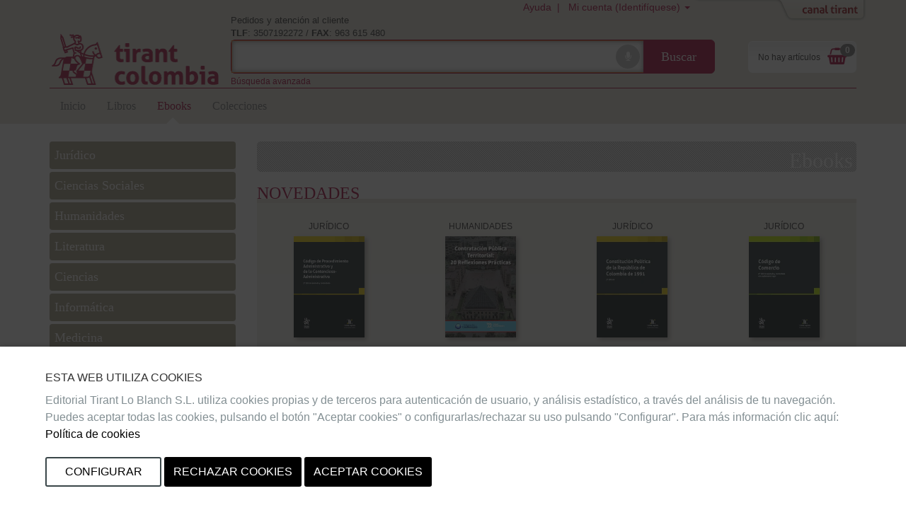

--- FILE ---
content_type: text/html;charset=ISO-8859-1
request_url: https://editorial.tirant.com/co/ebooks/juridico/revista-juridica/abogacia
body_size: 16868
content:
 





















 






















<!DOCTYPE html>
<html>
 <head>
  


  <title>Librer&iacute;a Tirant Lo Blanch - Su librer&iacute;a en internet</title>


  <meta name="viewport" content="width=device-width, initial-scale=1">
  <meta http-equiv="Content-Type" content="text/html; charset=iso-8859-1">
  <meta name="verify-v1" content="cSlSOo64NdzFhdvF5bdymVii4AH8MAf/8AiLEokGpIc=" />
  <script crossorigin="anonymous" src="https://polyfill.io/v3/polyfill.min.js?features=es6" type="3e870fedcd923dd886635b2a-text/javascript"></script>
  <meta name="title" content='Librer&iacute;a Tirant Lo Blanch - Su librer&iacute;a en internet'>
<meta name="DC.Title" CONTENT='Librer&iacute;a Tirant Lo Blanch - Su librer&iacute;a en internet'>
<meta name="DC.Creator.CorporateName" Content="Tirant Lo Blanch">
<meta name="DC.Creator.CorporateName.Address" Content="tlb@tirant.es">
<meta name="keywords" content="null">
<meta name="description" content="Tirant lo Blanch, una librer&iacute;a virtual en la que se incorporan las nuevas tecnolog&iacute;as para dar mayor satisfacci&oacute;n al cliente">

  <meta name="facebook-domain-verification" content="c8rm9r0mevaexqnip36uqh5lwmu9zq" />



  <!-- 

	<link href="/co/css_col/tirant-bootstrap.css?14.1.7" rel="stylesheet" type="text/css" />

 -->
  <!-- 

	<link href="/co/css_col/tirant.css?14.1.7" rel="stylesheet" type="text/css" />

 -->

  <!-- Nuevo Bootstrap -->
  <!-- 

	<link href="/co/css/bootstrap.min.css?14.1.7" rel="stylesheet" type="text/css" />

 -->
  

	<link href="/co/css_col/styles.css?14.1.7" rel="stylesheet" type="text/css" />



  

  <!-- 

	<link href="/co/css/custom-theme/jquery-ui-1.8.13.custom.css?14.1.7" rel="stylesheet" type="text/css" />

 -->
  
  
  

	<link href="/co/css/jstree/themes/proton/style_ed.css?14.1.7" rel="stylesheet" type="text/css" />


  

	<link href="/co/css/vuejs/vue-loading.css?14.1.7" rel="stylesheet" type="text/css" />


  <style type="text/css">

	

 </style>
 <link rel="shortcut icon" href='/co/images_col/favicon.ico' type="image/x-icon" >
 <link href="https://fonts.googleapis.com/css?family=Open+Sans|Raleway:400,600,700,800" rel="stylesheet">
  
  
	<script type="3e870fedcd923dd886635b2a-text/javascript" src="/co/js/tirant_cas.js?14.1.7"></script>

  
  
  

  <!-- Ie HTML5 shim, for IE6-8 support of HTML elements -->
  <!--[if lt IE 9]>
	<script type="text/javascript" src="/co/js/html5.js?14.1.7"></script>

  <![endif]-->

  <!-- Jquery del que dependen los js de Bootstrap 3 -->
  <!-- <script type="text/javascript" src="/co/js/jquery-3.2.1.slim.min.js?14.1.7"></script>
 -->
  <!-- <script type="text/javascript" src="/co/js/jquery-1.5.1.min.js?14.1.7"></script>
 -->
  <script type="3e870fedcd923dd886635b2a-text/javascript" src="/co/js/jquery-1.12.3.min.js?14.1.7"></script>


  <script type="3e870fedcd923dd886635b2a-text/javascript" src="/co/js/jquery-ui-1.12.1.custom.min.js?14.1.7"></script>


  <script type="3e870fedcd923dd886635b2a-text/javascript" src="/co/js/jstree.min.js?14.1.7"></script>

  <script type="3e870fedcd923dd886635b2a-text/javascript" src="/co/js/jquery.placeholder.min.js?14.1.7"></script>


  <!-- Elementos de jquery de bootstrap -->
  <script type="3e870fedcd923dd886635b2a-text/javascript" src="/co/js/bootstrap.min.js?14.1.7"></script>


  <script type="3e870fedcd923dd886635b2a-text/javascript" src="/co/js/citeproc.js?14.1.7"></script>

  <script type="3e870fedcd923dd886635b2a-text/javascript" src="/co/js/tirant-citeproc.js?14.1.7"></script>


  <!-- Llamada para que cargue el Respond.js -->
  <script type="3e870fedcd923dd886635b2a-text/javascript" src="/co/js/respond.min.js?14.1.7"></script>


  
    <script type="3e870fedcd923dd886635b2a-text/javascript" src="/co/js/jquery.simpleTabs.js?14.1.7"></script>

  
  
    <script type="3e870fedcd923dd886635b2a-text/javascript" src="/co/js/jquery.toggleChildren.js?14.1.7"></script>

  
  

  
    <script type="3e870fedcd923dd886635b2a-text/javascript" src="/co/js/jquery.simpleAjaxSubmit.js?14.1.7"></script>

  
  
    <script type="3e870fedcd923dd886635b2a-text/javascript" src="/co/js/jquery.validate.min.js?14.1.7"></script>

  
  
    <script type="3e870fedcd923dd886635b2a-text/javascript" src="/co/js/jquery.iframetabs.js?14.1.7"></script>

  
  <script type="3e870fedcd923dd886635b2a-text/javascript" src="/co/js/scripts.js?14.1.7"></script>

	<script type="3e870fedcd923dd886635b2a-text/javascript" src="/co/js/jquery.rating.pack.js?14.1.7"></script>

  <script type="3e870fedcd923dd886635b2a-text/javascript" src="/co/js/application.js?14.1.7"></script>

  <script type="3e870fedcd923dd886635b2a-text/javascript" src="/co/js/vuejs/vue.js?14.1.7"></script>

  <script type="3e870fedcd923dd886635b2a-text/javascript" src="/co/js/vuejs/vue-loading-overlay.js?14.1.7"></script>

  <script type="3e870fedcd923dd886635b2a-text/javascript" src="/co/js/vuejs/vue-currency-filter.iife.js?14.1.7"></script>

  
  <script src="https://cdn.tirant.com/voice/tirant-speech-1.0.min.js" type="3e870fedcd923dd886635b2a-text/javascript"></script>
  <script src="https://cdn.tirant.com/cookieconsent/cookieconsent-1.4.0.min.js" type="3e870fedcd923dd886635b2a-text/javascript"></script>
  <script type="3e870fedcd923dd886635b2a-text/javascript" src="/co/js/speech_buttons.js?14.1.7"></script>

  <script type="3e870fedcd923dd886635b2a-text/javascript" src="/co/js/jquery.cookie.js?14.1.7"></script>


  <script src="https://www.google.com/recaptcha/api.js" type="3e870fedcd923dd886635b2a-text/javascript"></script>

  <script type="3e870fedcd923dd886635b2a-text/javascript">
    


      








      var SPEECH_RECOGNITION_HOST = 'wss://es-speech.tirant.com';
      








      var SPEECH_RECOGNITION_PORT = 443;

	$.ajaxSetup({
		'beforeSend' : function(xhr) {
			try{
				xhr.overrideMimeType('text/html; charset=iso-8859-1');
			}
			catch(e){}
	}});
  </script>
  <script type="3e870fedcd923dd886635b2a-text/javascript">

	function reloadResume(action, titulo, isbn, type, quant, precio){
   	$('div.resumenajax').load('/co/resumen_login.jsp');
    $('div.carritoajax').load('/co/carrito.jsp', function (response, status, xhr) {
			var totalCarrito = parseFloat($('#js_totalCarrito').text());
			
		});
	}

	function changeArticuloCantidadResume(isbn, type, quant, precio){
		var url="/co/servlet/insertAtCart?ref="+isbn+"&type="+type+"&cantidad="+quant;
		$.ajax({
      type: "GET",
      dataType: "json",
      url:url,
      success: function (data) {
				$('.resumen_total').html('&nbsp;&nbsp;&nbsp;').addClass('working');
				reloadResume('change_quantity','',isbn, type, quant, precio);
      }
    });
	}

	function deleteFromResume(isbn,type,titulo){
			var url="/co/servlet/DeleteFromCart?ref="+isbn+"&type="+type+"&cmd=deleteFromCart";
			$.ajax({
	      type: "GET",
	      dataType: "json",
	      url:url,
	      success: function (data) {
					$('.resumen_total').html('&nbsp;&nbsp;&nbsp;').addClass('working');
					reloadResume('delete', titulo, isbn, type, 0, '');
	      }
	    });
	}
</script>

  <script type="3e870fedcd923dd886635b2a-text/javascript">

	function reloadCarrito(action, isbn, titulo, precio, type, quantity) {
		$('div.resumenajax').load('/co/resumen_login.jsp');
		$('div.carritoajax').load('/co/carrito.jsp', function(response,status,xhr){
			var totalCarrito = parseFloat($('#js_totalCarrito').text());
			if(status=='success'){
				showCarritoResumen(titulo);
				
			}
		});
	}

	function addToCarrito(isbn, url, titulo, precio, precioPdf, precioPack) {
		$("#insertAtCarrito").hide();
		var source = "tcol";
		var sessionId = "null";
		var userId = null;
		const params = new URLSearchParams(url);
		const type = params.get('type') || '0';

		if ((typeof(userId) === 'undefined') || (userId == null)) {
			userId = '';
		}

		switch (type) {
			case '1':
				precio = precioPdf;
				break;
			case '2':
				precio = precioPack;
				break;
			default:
				break;
		}

		$.ajax({
			type: "GET",
			dataType: "json",
			url: url,
			success: function (data) {
				if (data.status == 'ok') {
					reloadCarrito('add', isbn, titulo, precio, type, 1);
				} else if (data.has_stock != null && data.has_stock == false) {
					$("#insertAtCarrito").html(data.errors[0].msg_error).show();
				} else {
					$("#insertAtCarrito").html(data.errors).show();
				}
			}
		});
	}

	function changeArticuloCantidad(isbn, type, quant, precio){
		var url="/co/servlet/insertAtCart?ref="+isbn+"&type="+type+"&cantidad="+quant;
		$.ajax({
      type: "GET",
      dataType: "json",
      url:url,
      success: function (data) {
				$('.resumen_total').html('&nbsp;&nbsp;&nbsp;').addClass('working');
				reloadCarrito('change_quantity', isbn, '', precio, type, quant)
      }
    });
	}

	function deleteFromCart(isbn,type,titulo){
			var url="/co/servlet/insertAtCart?ref="+isbn+"&type="+type+"&cantidad=0";
			$.ajax({
	      type: "GET",
	      dataType: "json",
	      url:url,
	      success: function (data) {
					$('.resumen_total').html('&nbsp;&nbsp;&nbsp;').addClass('working');
					reloadCarrito('delete', isbn, '', 0, type, 0);
	      }
	    });
	}

  function showCarritoResumen(titulo){
    if($('#total_carrito')[0] != undefined){
      if (isScrolledIntoView($(".cestaContainer").get(0))){
        $('.carritoContainer').find('.dropdown-menu').first().slideDown(1200);
        setTimeout(function(){ $('.carritoContainer').find('.dropdown-menu').first().slideUp(1200); }, 4000);
      }
      else if (typeof(titulo) != "undefined"){
        $("#carrito_notification").find("h4").html(titulo);
        $("#carrito_notification").fadeIn("fast");
        setTimeout(function(){ $("#carrito_notification").fadeOut("fast"); }, 4000);
      }
    }
  }
</script>

 </head>
 
 <body class="">

 




















<!-- Google Tag Manager (noscript) -->


<!-- End Google Tag Manager (noscript) -->


<div class="navbar navbar-default topbar" role="navigation" >

	<div class="container">
		 





















		<div class="canalwrapper hidden-xs">
			<div id="canaltirant" class="canaltirant">
				<ul class="list-inline">
					
					<li><a target="_blank" href="https://editorial.tirant.com/br/">Tirant Brasil</a></li>
					
					
					<li><a target="_blank" href="https://editorial.tirant.com/es/">Editorial Tirant</a></li>
					
					
					<li><a target="_blank" href="https://libreria.tirant.com/es">Libreria Tirant</a></li>
					
					
					<li><a target="_blank" href="https://editorial.tirant.com/mex/">Tirant M&eacute;xico</a></li>
					
					
					<li><a target="_blank" href="https://editorial.tirant.com/cl/">Tirant Chile</a></li>
					
					
					
						<li><a target="_blank" href="https://editorial.tirant.com/cr/">Tirant Costa Rica</a></li>
					
					
						<li><a target="_blank" href="https://editorial.tirant.com/pe/">Tirant Per&uacute;</a></li>
					
					<li><a target="_blank" href="https://prime.tirant.com/es">Tirant Prime</a></li>
					<li><a target="_blank" href="https://prime.tirant.com/mx">Tirant Prime Mex</a></li>
					<li><a target="_blank" href="https://formacion.tirant.com">Tirant Formaci&oacute;n</a></li>
					<li><a target="_blank" href="https://www.tirantasesores.com">Tirant Asesores</a></li>
					<li><a target="_blank" href="https://notariado.tirant.com">Tirant Notarios</a></li>
					<li><a target="_blank" href="https://propiedadhorizontal.tirant.com/tph/ ">Tirant P.Horizontal</a></li>
					<li><a target="_blank" href="https://biblioteca.tirant.com">Biblioteca Virtual</a></li>
					<li><a target="_blank" href="https://www.tirant.com">Tirant Corporativa</a></li>
					<li><a target="_blank" href="https://latam.tirantonline.com">Tirant Online Latam</a></li>
					<li><a target="_blank" href="https://formacion.tirant.com.mx/">Formaci&oacute;n M&eacute;xico</a></li>
					<li><a target="_blank" href="https://formacao.tirant.com/">Formaci&oacute;n Brasil</a></li>
					<li><a target="_blank" href="https://biblioteca.tirant.com/br">Bibl. Virtual Brasil</a></li>
				</ul>
				<a id="abrecanal" class="opencanal" alt="Canal Tirant" href="#">Abrir/Cerrar Canal Tirant</a>
			</div>
		</div>

		<div class="dropdown usermenu">
			<a  class="hidden-xs"  title="Ayuda"  href="https://editorial.tirant.com/co/ayuda"  >Ayuda&nbsp; | &nbsp;</a>

			<a href="#" class="dropdown-toggle" data-toggle="dropdown">
				<i class="fa fa-user fa-2x fa-fw visible-xs-block"></i>
				<span class="hidden-xs">
				
				
				Mi cuenta (Identif&iacute;quese)
				
				</span>
				<span class="caret hidden-xs"></span>
			</a>
				<ul class="dropdown-menu">
				
				
				<div class="not_logged container-fluid">
					<div class="row">
						<div class="col-md-6">
							<div class="block_notlogged box_round_back_dark">
								<h4 class="title"><strong>Acceder:</strong></h4>
								<form action='/co/servlet/Login' method="POST" name="daForm" class="formPpal">
									<div class="form-group">
										<label for="login" class="sr-only">E-MAIL</label>
										<input type="text" id="login" placeholder="email" class="form-control input-sm" name="login" maxlength="70" value=''>
									</div>
									<div class="form-group">
										<label for="password" class="sr-only">CONTRASE&Ntilde;A</label>
										<input type="password" name="password" placeholder="password" class="form-control input-sm" id="password" maxlength="15">
									</div>
									<div class="checkbox">
								    <label>
								      <input type="checkbox" name="recuerdame" id="recuerdame">recu&eacute;rdame
								    </label>
								  </div>

									<p><input type="submit" border="0" name="Enviar datos"  alt="Enviar" class="btn btn-primary btn-block btn_txt_upper" value='Acceder'></p>

									<p class="help-block"><h6><a  href="/co/ForgotPassword"  >&#191;Olvidaste tu password o no has recibido email de confirmaci&oacute;n&#63;</a></h6></p>

									<div class="hrstrike">O</div>

									<div class="form-group">
									

<div>Iniciar sesi&oacute;n con</div>
<div class="oauth2">
  <a  class="btn"  href="https://editorial.tirant.com/co/oauth2/login/google"  >
<img hspace=""   border="" class="oauth2_button_icon" align="" valign="" alt="Google" title=""  name=""  src="/co/images/oauth2/google.png"  usemap="" />
Google</a>
  <a  class="btn"  href="https://editorial.tirant.com/co/oauth2/login/facebook"  >
<img hspace=""   border="" class="oauth2_button_icon" align="" valign="" alt="Facebook" title=""  name=""  src="/co/images/oauth2/facebook.png"  usemap="" />
Facebook</a>
</div>

									</div>

								</form>
							</div>
						</div>
						<div class="col-md-6">
							<div class="block_notlogged">
								<h4 class="title"><strong>Registrarse:</strong></h4>
								<p class="txt_sutil">&iquest;A&uacute;n no tienes una cuenta? Crea una ahora y accede a tus listas favoritas, tu hist&oacute;rico de cuentas y muchas m&aacute;s cosas...</p><br>
								<p class="text-center"><a  class="btn btn-default btn_txt_upper"  href="/co/login2.jsp"  >Crear cuenta</a></p>
								<div class="hrstrike">O BIEN</div>

								


<div class="oauth2 col-md-12">
  <a  class="btn full-width"  href="https://editorial.tirant.com/co/oauth2/login/google"  >
<img hspace=""   border="" class="oauth2_button_icon" align="" valign="" alt="Google" title=""  name=""  src="/co/images/oauth2/google.png"  usemap="" />
Continuar con Google</a>
</div>
<div class="oauth2 col-md-12">
  <a  class="btn full-width"  href="https://editorial.tirant.com/co/oauth2/login/facebook"  >
<img hspace=""   border="" class="oauth2_button_icon" align="" valign="" alt="Facebook" title=""  name=""  src="/co/images/oauth2/facebook.png"  usemap="" />
Continuar con Facebook</a>
</div>

							</div>
						</div>
					</div>
				</div>
				
			</ul>
		</div>
		
			<div class="cestaContainer dropdown carritoajax"></div>
		
		<div class="navbar-header">
			<button type="button" class="navbar-toggle collapsed" data-toggle="collapse" data-target="#header-collapse" aria-expanded="false">
			<span class="sr-only">Toggle navigation</span>
			<span class="icon-bar"></span>
			<span class="icon-bar"></span>
			<span class="icon-bar"></span>
			</button>
			<a  class="navbar-brand logo"  href="https://editorial.tirant.com/co/"  >
			
<img hspace=""   border="" class="" align="" valign="" alt="Inicio" title=""  name=""  src="/co/images_col/logo.png"  usemap="" />

			</a>
			<div class="navbar-left">
				<p class="infoheader hidden-xs">Pedidos y atenci&oacute;n al cliente<br/>
					<strong>TLF</strong>: 3507192272 / <strong>FAX</strong>: 963 615 480
				</p>
				<form method="get" class="buscadorppal" id="buscadorppal" role="search" action="https://editorial.tirant.com/co/servlet/genSearch">
					<div class="input-group input-group-lg">
						<span class="input-group-addon searchDecor"></span>
						<div id="voicedetect">
							<input type="text" id="busqueda" class="form-control" name="busqueda" maxlength="140">
							<a class="circlebtnBars speech-recognition-button" data-input-id="busqueda" data-callback="submitSearchForm" id="micro">
								<div class="bar"></div>
								<div class="bar"></div>
								<div class="bar"></div>
								<i class="fa fa-microphone"></i>
							</a>
						</div>
						<span class="input-group-btn">
							<button class="btn btn-default btn-lg" type="submit">Buscar</button>
						</span>
					</div>
				</form>
				<a  class="hidden-xs"  alt="B&uacute;squeda avanzada"  href="https://editorial.tirant.com/co/advSearch"  ><small>B&uacute;squeda avanzada</small></a>
			</div>
		</div>
		<!-- Collect the nav links, forms, and other content for toggling -->
		<div class="collapse navbar-collapse" id="header-collapse">
			<div class="row">
				<div class="col-md-12 col-xs-12">
					 






































































  	<ul class="nav navbar-nav nav-ppal">
		<li>
      <a  href="https://editorial.tirant.com/co/"  >Inicio</a>
    </li>
		
    <li>
      <a  class=""  href="https://editorial.tirant.com/co/libros"  >Libros</a>
		</li>
		
		
    
      
      <li>
        <a  class="active_section"  href="https://editorial.tirant.com/co/ebooks"  >Ebooks</a>
      </li>
    
		
		
			
				<li>
					<a  class=""  href="https://editorial.tirant.com/co/colecciones"  >Colecciones</a>
				</li>
			
		
	</ul>
	






    


	
	

				</div>
			</div>
		</div>
	</div>
</div>
	<script type="3e870fedcd923dd886635b2a-text/javascript">

		function submitSearchForm() {
			$('form#buscadorppal').submit();
		}

		$(document).ready(function() {
			setupSpeechRecognitionButtons();
		});

		setupCookieConsent(['essentials','analytics','chat'], 'es')
	</script>


<div class="container under-topbar">
	<div class="row">
		<div class="col-md-3 col-sm-3">
			


	<div id="materiasNavigationContainer">
		<button class="btn btn-default visible-xs-block menu_sidebar_btn" role="button" data-toggle="collapse" href="#menu_sidebar" aria-expanded="false" aria-controls="menu_sidebar">Materias
		<span class="fa fa-angle-down" aria-hidden="true"></span>
		</button>
		<div class="menu_sidebar collapse" id="menu_sidebar">
			
				
				<div class="title_navcontainer">
					<a  rel="juridico"  href="/co/ebooks/juridico"  >
						Jurídico

					</a>
				</div>
				
			
				
				<div class="title_navcontainer">
					<a  rel="ciencias-sociales"  href="/co/ebooks/ciencias-sociales"  >
						Ciencias Sociales

					</a>
				</div>
				
			
				
				<div class="title_navcontainer">
					<a  rel="humanidades"  href="/co/ebooks/humanidades"  >
						Humanidades

					</a>
				</div>
				
			
				
				<div class="title_navcontainer">
					<a  rel="literatura"  href="/co/ebooks/literatura"  >
						Literatura

					</a>
				</div>
				
			
				
				<div class="title_navcontainer">
					<a  rel="ciencias"  href="/co/ebooks/ciencias"  >
						Ciencias

					</a>
				</div>
				
			
				
				<div class="title_navcontainer">
					<a  rel="informatica"  href="/co/ebooks/informatica"  >
						Informática

					</a>
				</div>
				
			
				
				<div class="title_navcontainer">
					<a  rel="medicina"  href="/co/ebooks/medicina"  >
						Medicina

					</a>
				</div>
				
			
		</div>
	</div>


		</div>
		<div class="col-md-9 col-sm-9">
			
	<div class="title_index_seccion">
			<h3>Ebooks</h3>
	</div>
			<div class="grid-books" >
				<div id="ebooks_home_paginate" class="slider_pagination bx-pager"></div>
				<span class="section_title">Novedades</span>
				


















	
	
	

	
	
	
	
		
		
		
	

	<div id="novedadesSectionContainerHOME" >
		
		
		<div class="tabcontainer">
			<div id="bxslidernovedadesSectionContainerHOME" class="row" >
			<div class="col-xs-6 col-sm-4 col-md-3">























<div class="bookdesccont medium_bookdesc">
  
  <div class="materiacont">
	JURÍDICO

  </div>
  
  <div class="portadacont">
   
<a  class="portada"  title="M&aacute;s informaci&oacute;n:Código de Procedimiento Administrativo y de lo Contencioso-Administrativo. 3ª Edición anotado y concordado"  href="/co/ebook/codigo-de-procedimiento-administrativo-y-de-lo-contencioso-administrativo-3-edicion-anotado-y-concordado-jose-luis-sanchez-cardona-9791370219413"  >
	






<script src="/cdn-cgi/scripts/7d0fa10a/cloudflare-static/rocket-loader.min.js" data-cf-settings="3e870fedcd923dd886635b2a-|49"></script><img
  
  width='100%'
	
	
	alt="9791370219413" id="img9791370219413" src="/low/9791370219413.jpg"
	border="0" onError="javascript:imageError(this, '/co/images/notavailable.jpg')"
	
>

</a>


  </div>
  <div class="detallelinkcont" >
 	<a  class="detallelink"  title="M&aacute;s informaci&oacute;n:Código de Procedimiento Administrativo y de lo Contencioso-Administrativo. 3ª Edición anotado y concordado"  href="/co/ebook/codigo-de-procedimiento-administrativo-y-de-lo-contencioso-administrativo-3-edicion-anotado-y-concordado-jose-luis-sanchez-cardona-9791370219413"  >Código de Procedimiento Administrativo y...</a>
  </div>
  <div class="autorcont">
	










	
		
		
			



<c:set var="autor" value="autor"/>
<c:if test="false">
  <span class="autor"><a  href="/co/autorList/jose-luis-sanchez-cardona-795421"  >José Luis Sánchez Cardona</a></span>
</c:if>	
				
		

  </div>
  <div class="preciocont">
    











  <a class="addBookToCart" onclick="if (!window.__cfRLUnblockHandlers) return false; addToCarrito('9791370219413', '/co/servlet/InsertAtCart?ref=9791370219413&cmd=InsertAtCart&type=1&source=90', 'C\u00F3digo de Procedimiento Administrativo y de lo Contencioso-Administrativo. 3\u00AA Edici\u00F3n anotado y concordado', '49900.0', '30000.0', '0.0');" data-cf-modified-3e870fedcd923dd886635b2a-="">
    <svg xmlns="http://www.w3.org/2000/svg" width="24" height="" viewBox="0 0 26.075 22.965">
      <path id="add-book-cart" data-name="add-book-cart" d="M16.635-2538.709a5.007,5.007,0,0,1-1.831-1.83,4.929,4.929,0,0,1-.674-2.524,4.924,4.924,0,0,1,.674-2.524,5.014,5.014,0,0,1,1.831-1.831,4.923,4.923,0,0,1,2.524-.674,4.923,4.923,0,0,1,2.524.674,5,5,0,0,1,1.83,1.831,4.916,4.916,0,0,1,.675,2.524,4.921,4.921,0,0,1-.675,2.524,5,5,0,0,1-1.83,1.83,4.917,4.917,0,0,1-2.524.675A4.917,4.917,0,0,1,16.635-2538.709Zm1.687-3.516v1.677a.4.4,0,0,0,.124.294.4.4,0,0,0,.294.125h.839a.4.4,0,0,0,.294-.125.4.4,0,0,0,.124-.294v-1.677h1.677a.4.4,0,0,0,.294-.124.4.4,0,0,0,.125-.3v-.838a.4.4,0,0,0-.125-.294.4.4,0,0,0-.294-.125H20v-1.676a.406.406,0,0,0-.124-.3.4.4,0,0,0-.294-.124H18.74a.4.4,0,0,0-.294.124.4.4,0,0,0-.124.3v1.676H16.645a.407.407,0,0,0-.3.125.4.4,0,0,0-.124.294v.838a.4.4,0,0,0,.124.3.4.4,0,0,0,.3.124Zm-3.456,4.04H4.889a1.589,1.589,0,0,1-1.043-.382,1.577,1.577,0,0,1-.561-.968l-1.463-8.429H1.631a1.581,1.581,0,0,1-1.153-.476A1.589,1.589,0,0,1,0-2549.593a1.569,1.569,0,0,1,.477-1.152,1.58,1.58,0,0,1,1.153-.477H24.445a1.573,1.573,0,0,1,1.152.477,1.577,1.577,0,0,1,.478,1.152,1.582,1.582,0,0,1-.478,1.153,1.577,1.577,0,0,1-1.152.476h-.191l-.124.717a6.487,6.487,0,0,0-5-2.346,6.507,6.507,0,0,0-6.5,6.5,6.5,6.5,0,0,0,2.236,4.907h0Zm-4.846-9.536a.786.786,0,0,0-.242.573v5.3a.786.786,0,0,0,.242.572.786.786,0,0,0,.573.243.785.785,0,0,0,.572-.243.786.786,0,0,0,.242-.572v-5.3a.787.787,0,0,0-.242-.573.788.788,0,0,0-.572-.242A.788.788,0,0,0,10.02-2547.722Zm-4.379-.242a.8.8,0,0,0-.554.287.785.785,0,0,0-.2.592l.408,5.3a.792.792,0,0,0,.261.534.8.8,0,0,0,.554.218h.063a.793.793,0,0,0,.554-.287.792.792,0,0,0,.2-.593l-.408-5.3a.786.786,0,0,0-.287-.553.786.786,0,0,0-.524-.2C5.685-2547.967,5.663-2547.966,5.64-2547.964Zm14.374-9.319a1.679,1.679,0,0,0-.58-.918,1.561,1.561,0,0,0-1.007-.355H16.3a.79.79,0,0,1-.241.573.792.792,0,0,1-.573.241H10.593a.789.789,0,0,1-.573-.241.79.79,0,0,1-.242-.573H7.652a1.572,1.572,0,0,0-1.012.355,1.686,1.686,0,0,0-.579.918l-1.184,5.246H3.2l1.285-5.616a3.108,3.108,0,0,1,1.133-1.826,3.217,3.217,0,0,1,2.038-.708H9.778a.786.786,0,0,1,.242-.572.786.786,0,0,1,.573-.241h4.889a.789.789,0,0,1,.573.241.784.784,0,0,1,.241.572h2.127a3.2,3.2,0,0,1,2.038.708,3.11,3.11,0,0,1,1.133,1.826l1.285,5.614-1.68,0Z" transform="translate(0 2561)" fill="#bd0826"/>
    </svg>
  </a>


    <div class="precioydesc">
      










	
	
		<span class="pEuro"> 



$
30.000 

 </span>
	


    </div>
    
</div>
</div>
</div>
	
		<div class="col-xs-6 col-sm-4 col-md-3">























<div class="bookdesccont medium_bookdesc">
  
  <div class="materiacont">
	HUMANIDADES

  </div>
  
  <div class="portadacont">
   
<a  class="portada"  title="M&aacute;s informaci&oacute;n:Contratación Pública Territorial: 20 Reflexiones Prácticas"  href="/co/ebook/contratacion-publica-territorial-20-reflexiones-practicas-diana-julieth-tellez-bareno-9788410818125"  >
	






<script src="/cdn-cgi/scripts/7d0fa10a/cloudflare-static/rocket-loader.min.js" data-cf-settings="3e870fedcd923dd886635b2a-|49"></script><img
  
  width='100%'
	
	
	alt="9788410818125" id="img9788410818125" src="/low/9788410818125.jpg"
	border="0" onError="javascript:imageError(this, '/co/images/notavailable.jpg')"
	
>

</a>


  </div>
  <div class="detallelinkcont" >
 	<a  class="detallelink"  title="M&aacute;s informaci&oacute;n:Contratación Pública Territorial: 20 Reflexiones Prácticas"  href="/co/ebook/contratacion-publica-territorial-20-reflexiones-practicas-diana-julieth-tellez-bareno-9788410818125"  >Contratación Pública Territorial: 20 Ref...</a>
  </div>
  <div class="autorcont">
	










	
		
		
			



<c:set var="autor" value="autor"/>
<c:if test="false">
  <span class="autor"><a  href="/co/autorList/diana-julieth-tellez-bareno-983812"  >Diana Julieth Téllez Bareño</a></span>
</c:if>	
				
		

  </div>
  <div class="preciocont">
    











  <a class="addBookToCart" onclick="if (!window.__cfRLUnblockHandlers) return false; addToCarrito('9788410818125', '/co/servlet/InsertAtCart?ref=9788410818125&cmd=InsertAtCart&type=1&source=90', 'Contrataci\u00F3n P\u00FAblica Territorial: 20 Reflexiones Pr\u00E1cticas', '69900.0', '42000.0', '0.0');" data-cf-modified-3e870fedcd923dd886635b2a-="">
    <svg xmlns="http://www.w3.org/2000/svg" width="24" height="" viewBox="0 0 26.075 22.965">
      <path id="add-book-cart" data-name="add-book-cart" d="M16.635-2538.709a5.007,5.007,0,0,1-1.831-1.83,4.929,4.929,0,0,1-.674-2.524,4.924,4.924,0,0,1,.674-2.524,5.014,5.014,0,0,1,1.831-1.831,4.923,4.923,0,0,1,2.524-.674,4.923,4.923,0,0,1,2.524.674,5,5,0,0,1,1.83,1.831,4.916,4.916,0,0,1,.675,2.524,4.921,4.921,0,0,1-.675,2.524,5,5,0,0,1-1.83,1.83,4.917,4.917,0,0,1-2.524.675A4.917,4.917,0,0,1,16.635-2538.709Zm1.687-3.516v1.677a.4.4,0,0,0,.124.294.4.4,0,0,0,.294.125h.839a.4.4,0,0,0,.294-.125.4.4,0,0,0,.124-.294v-1.677h1.677a.4.4,0,0,0,.294-.124.4.4,0,0,0,.125-.3v-.838a.4.4,0,0,0-.125-.294.4.4,0,0,0-.294-.125H20v-1.676a.406.406,0,0,0-.124-.3.4.4,0,0,0-.294-.124H18.74a.4.4,0,0,0-.294.124.4.4,0,0,0-.124.3v1.676H16.645a.407.407,0,0,0-.3.125.4.4,0,0,0-.124.294v.838a.4.4,0,0,0,.124.3.4.4,0,0,0,.3.124Zm-3.456,4.04H4.889a1.589,1.589,0,0,1-1.043-.382,1.577,1.577,0,0,1-.561-.968l-1.463-8.429H1.631a1.581,1.581,0,0,1-1.153-.476A1.589,1.589,0,0,1,0-2549.593a1.569,1.569,0,0,1,.477-1.152,1.58,1.58,0,0,1,1.153-.477H24.445a1.573,1.573,0,0,1,1.152.477,1.577,1.577,0,0,1,.478,1.152,1.582,1.582,0,0,1-.478,1.153,1.577,1.577,0,0,1-1.152.476h-.191l-.124.717a6.487,6.487,0,0,0-5-2.346,6.507,6.507,0,0,0-6.5,6.5,6.5,6.5,0,0,0,2.236,4.907h0Zm-4.846-9.536a.786.786,0,0,0-.242.573v5.3a.786.786,0,0,0,.242.572.786.786,0,0,0,.573.243.785.785,0,0,0,.572-.243.786.786,0,0,0,.242-.572v-5.3a.787.787,0,0,0-.242-.573.788.788,0,0,0-.572-.242A.788.788,0,0,0,10.02-2547.722Zm-4.379-.242a.8.8,0,0,0-.554.287.785.785,0,0,0-.2.592l.408,5.3a.792.792,0,0,0,.261.534.8.8,0,0,0,.554.218h.063a.793.793,0,0,0,.554-.287.792.792,0,0,0,.2-.593l-.408-5.3a.786.786,0,0,0-.287-.553.786.786,0,0,0-.524-.2C5.685-2547.967,5.663-2547.966,5.64-2547.964Zm14.374-9.319a1.679,1.679,0,0,0-.58-.918,1.561,1.561,0,0,0-1.007-.355H16.3a.79.79,0,0,1-.241.573.792.792,0,0,1-.573.241H10.593a.789.789,0,0,1-.573-.241.79.79,0,0,1-.242-.573H7.652a1.572,1.572,0,0,0-1.012.355,1.686,1.686,0,0,0-.579.918l-1.184,5.246H3.2l1.285-5.616a3.108,3.108,0,0,1,1.133-1.826,3.217,3.217,0,0,1,2.038-.708H9.778a.786.786,0,0,1,.242-.572.786.786,0,0,1,.573-.241h4.889a.789.789,0,0,1,.573.241.784.784,0,0,1,.241.572h2.127a3.2,3.2,0,0,1,2.038.708,3.11,3.11,0,0,1,1.133,1.826l1.285,5.614-1.68,0Z" transform="translate(0 2561)" fill="#bd0826"/>
    </svg>
  </a>


    <div class="precioydesc">
      










	
	
		<span class="pEuro"> 



$
42.000 

 </span>
	


    </div>
    
</div>
</div>
</div>
	
		<div class="col-xs-6 col-sm-4 col-md-3">























<div class="bookdesccont medium_bookdesc">
  
  <div class="materiacont">
	JURÍDICO

  </div>
  
  <div class="portadacont">
   
<a  class="portada"  title="M&aacute;s informaci&oacute;n:Constitución Política de la República de Colombia de 1991. 3ª Edición"  href="/co/ebook/constitucion-politica-de-la-republica-de-colombia-de-1991-3-edicion-cesar-andres-diago-9791370400521"  >
	






<script src="/cdn-cgi/scripts/7d0fa10a/cloudflare-static/rocket-loader.min.js" data-cf-settings="3e870fedcd923dd886635b2a-|49"></script><img
  
  width='100%'
	
	
	alt="9791370400521" id="img9791370400521" src="/low/9791370400521.jpg"
	border="0" onError="javascript:imageError(this, '/co/images/notavailable.jpg')"
	
>

</a>


  </div>
  <div class="detallelinkcont" >
 	<a  class="detallelink"  title="M&aacute;s informaci&oacute;n:Constitución Política de la República de Colombia de 1991. 3ª Edición"  href="/co/ebook/constitucion-politica-de-la-republica-de-colombia-de-1991-3-edicion-cesar-andres-diago-9791370400521"  >Constitución Política de la República de...</a>
  </div>
  <div class="autorcont">
	










	
		
		
			



<c:set var="autor" value="autor"/>
<c:if test="false">
  <span class="autor"><a  href="/co/autorList/cesar-andres-diago-786945"  >César Andrés Diago</a></span>
</c:if>	
				
		

  </div>
  <div class="preciocont">
    











  <a class="addBookToCart" onclick="if (!window.__cfRLUnblockHandlers) return false; addToCarrito('9791370400521', '/co/servlet/InsertAtCart?ref=9791370400521&cmd=InsertAtCart&type=1&source=90', 'Constituci\u00F3n Pol\u00EDtica de la Rep\u00FAblica de Colombia de 1991. 3\u00AA Edici\u00F3n', '19500.0', '11700.0', '0.0');" data-cf-modified-3e870fedcd923dd886635b2a-="">
    <svg xmlns="http://www.w3.org/2000/svg" width="24" height="" viewBox="0 0 26.075 22.965">
      <path id="add-book-cart" data-name="add-book-cart" d="M16.635-2538.709a5.007,5.007,0,0,1-1.831-1.83,4.929,4.929,0,0,1-.674-2.524,4.924,4.924,0,0,1,.674-2.524,5.014,5.014,0,0,1,1.831-1.831,4.923,4.923,0,0,1,2.524-.674,4.923,4.923,0,0,1,2.524.674,5,5,0,0,1,1.83,1.831,4.916,4.916,0,0,1,.675,2.524,4.921,4.921,0,0,1-.675,2.524,5,5,0,0,1-1.83,1.83,4.917,4.917,0,0,1-2.524.675A4.917,4.917,0,0,1,16.635-2538.709Zm1.687-3.516v1.677a.4.4,0,0,0,.124.294.4.4,0,0,0,.294.125h.839a.4.4,0,0,0,.294-.125.4.4,0,0,0,.124-.294v-1.677h1.677a.4.4,0,0,0,.294-.124.4.4,0,0,0,.125-.3v-.838a.4.4,0,0,0-.125-.294.4.4,0,0,0-.294-.125H20v-1.676a.406.406,0,0,0-.124-.3.4.4,0,0,0-.294-.124H18.74a.4.4,0,0,0-.294.124.4.4,0,0,0-.124.3v1.676H16.645a.407.407,0,0,0-.3.125.4.4,0,0,0-.124.294v.838a.4.4,0,0,0,.124.3.4.4,0,0,0,.3.124Zm-3.456,4.04H4.889a1.589,1.589,0,0,1-1.043-.382,1.577,1.577,0,0,1-.561-.968l-1.463-8.429H1.631a1.581,1.581,0,0,1-1.153-.476A1.589,1.589,0,0,1,0-2549.593a1.569,1.569,0,0,1,.477-1.152,1.58,1.58,0,0,1,1.153-.477H24.445a1.573,1.573,0,0,1,1.152.477,1.577,1.577,0,0,1,.478,1.152,1.582,1.582,0,0,1-.478,1.153,1.577,1.577,0,0,1-1.152.476h-.191l-.124.717a6.487,6.487,0,0,0-5-2.346,6.507,6.507,0,0,0-6.5,6.5,6.5,6.5,0,0,0,2.236,4.907h0Zm-4.846-9.536a.786.786,0,0,0-.242.573v5.3a.786.786,0,0,0,.242.572.786.786,0,0,0,.573.243.785.785,0,0,0,.572-.243.786.786,0,0,0,.242-.572v-5.3a.787.787,0,0,0-.242-.573.788.788,0,0,0-.572-.242A.788.788,0,0,0,10.02-2547.722Zm-4.379-.242a.8.8,0,0,0-.554.287.785.785,0,0,0-.2.592l.408,5.3a.792.792,0,0,0,.261.534.8.8,0,0,0,.554.218h.063a.793.793,0,0,0,.554-.287.792.792,0,0,0,.2-.593l-.408-5.3a.786.786,0,0,0-.287-.553.786.786,0,0,0-.524-.2C5.685-2547.967,5.663-2547.966,5.64-2547.964Zm14.374-9.319a1.679,1.679,0,0,0-.58-.918,1.561,1.561,0,0,0-1.007-.355H16.3a.79.79,0,0,1-.241.573.792.792,0,0,1-.573.241H10.593a.789.789,0,0,1-.573-.241.79.79,0,0,1-.242-.573H7.652a1.572,1.572,0,0,0-1.012.355,1.686,1.686,0,0,0-.579.918l-1.184,5.246H3.2l1.285-5.616a3.108,3.108,0,0,1,1.133-1.826,3.217,3.217,0,0,1,2.038-.708H9.778a.786.786,0,0,1,.242-.572.786.786,0,0,1,.573-.241h4.889a.789.789,0,0,1,.573.241.784.784,0,0,1,.241.572h2.127a3.2,3.2,0,0,1,2.038.708,3.11,3.11,0,0,1,1.133,1.826l1.285,5.614-1.68,0Z" transform="translate(0 2561)" fill="#bd0826"/>
    </svg>
  </a>


    <div class="precioydesc">
      










	
	
		<span class="pEuro"> 



$
11.700 

 </span>
	


    </div>
    
</div>
</div>
</div>
	
		<div class="col-xs-6 col-sm-4 col-md-3">























<div class="bookdesccont medium_bookdesc">
  
  <div class="materiacont">
	JURÍDICO

  </div>
  
  <div class="portadacont">
   
<a  class="portada"  title="M&aacute;s informaci&oacute;n:Código de Comercio 6ª Edición anotada y concordada con suplemento legal"  href="/co/ebook/codigo-de-comercio-6-edicion-anotada-y-concordada-con-suplemento-legal-edgar-ivan-leon-robayo-9791370219710"  >
	






<script src="/cdn-cgi/scripts/7d0fa10a/cloudflare-static/rocket-loader.min.js" data-cf-settings="3e870fedcd923dd886635b2a-|49"></script><img
  
  width='100%'
	
	
	alt="9791370219710" id="img9791370219710" src="/low/9791370219710.jpg"
	border="0" onError="javascript:imageError(this, '/co/images/notavailable.jpg')"
	
>

</a>


  </div>
  <div class="detallelinkcont" >
 	<a  class="detallelink"  title="M&aacute;s informaci&oacute;n:Código de Comercio 6ª Edición anotada y concordada con suplemento legal"  href="/co/ebook/codigo-de-comercio-6-edicion-anotada-y-concordada-con-suplemento-legal-edgar-ivan-leon-robayo-9791370219710"  >Código de Comercio 6ª Edición anotada y ...</a>
  </div>
  <div class="autorcont">
	










	
		
		
			



<c:set var="autor" value="autor"/>
<c:if test="false">
  <span class="autor"><a  href="/co/autorList/edgar-ivan-leon-robayo-441731"  >Édgar Iván León Robayo</a></span>
</c:if>	
				
		

  </div>
  <div class="preciocont">
    











  <a class="addBookToCart" onclick="if (!window.__cfRLUnblockHandlers) return false; addToCarrito('9791370219710', '/co/servlet/InsertAtCart?ref=9791370219710&cmd=InsertAtCart&type=1&source=90', 'C\u00F3digo de Comercio 6\u00AA Edici\u00F3n anotada y concordada con suplemento legal', '65900.0', '39600.0', '0.0');" data-cf-modified-3e870fedcd923dd886635b2a-="">
    <svg xmlns="http://www.w3.org/2000/svg" width="24" height="" viewBox="0 0 26.075 22.965">
      <path id="add-book-cart" data-name="add-book-cart" d="M16.635-2538.709a5.007,5.007,0,0,1-1.831-1.83,4.929,4.929,0,0,1-.674-2.524,4.924,4.924,0,0,1,.674-2.524,5.014,5.014,0,0,1,1.831-1.831,4.923,4.923,0,0,1,2.524-.674,4.923,4.923,0,0,1,2.524.674,5,5,0,0,1,1.83,1.831,4.916,4.916,0,0,1,.675,2.524,4.921,4.921,0,0,1-.675,2.524,5,5,0,0,1-1.83,1.83,4.917,4.917,0,0,1-2.524.675A4.917,4.917,0,0,1,16.635-2538.709Zm1.687-3.516v1.677a.4.4,0,0,0,.124.294.4.4,0,0,0,.294.125h.839a.4.4,0,0,0,.294-.125.4.4,0,0,0,.124-.294v-1.677h1.677a.4.4,0,0,0,.294-.124.4.4,0,0,0,.125-.3v-.838a.4.4,0,0,0-.125-.294.4.4,0,0,0-.294-.125H20v-1.676a.406.406,0,0,0-.124-.3.4.4,0,0,0-.294-.124H18.74a.4.4,0,0,0-.294.124.4.4,0,0,0-.124.3v1.676H16.645a.407.407,0,0,0-.3.125.4.4,0,0,0-.124.294v.838a.4.4,0,0,0,.124.3.4.4,0,0,0,.3.124Zm-3.456,4.04H4.889a1.589,1.589,0,0,1-1.043-.382,1.577,1.577,0,0,1-.561-.968l-1.463-8.429H1.631a1.581,1.581,0,0,1-1.153-.476A1.589,1.589,0,0,1,0-2549.593a1.569,1.569,0,0,1,.477-1.152,1.58,1.58,0,0,1,1.153-.477H24.445a1.573,1.573,0,0,1,1.152.477,1.577,1.577,0,0,1,.478,1.152,1.582,1.582,0,0,1-.478,1.153,1.577,1.577,0,0,1-1.152.476h-.191l-.124.717a6.487,6.487,0,0,0-5-2.346,6.507,6.507,0,0,0-6.5,6.5,6.5,6.5,0,0,0,2.236,4.907h0Zm-4.846-9.536a.786.786,0,0,0-.242.573v5.3a.786.786,0,0,0,.242.572.786.786,0,0,0,.573.243.785.785,0,0,0,.572-.243.786.786,0,0,0,.242-.572v-5.3a.787.787,0,0,0-.242-.573.788.788,0,0,0-.572-.242A.788.788,0,0,0,10.02-2547.722Zm-4.379-.242a.8.8,0,0,0-.554.287.785.785,0,0,0-.2.592l.408,5.3a.792.792,0,0,0,.261.534.8.8,0,0,0,.554.218h.063a.793.793,0,0,0,.554-.287.792.792,0,0,0,.2-.593l-.408-5.3a.786.786,0,0,0-.287-.553.786.786,0,0,0-.524-.2C5.685-2547.967,5.663-2547.966,5.64-2547.964Zm14.374-9.319a1.679,1.679,0,0,0-.58-.918,1.561,1.561,0,0,0-1.007-.355H16.3a.79.79,0,0,1-.241.573.792.792,0,0,1-.573.241H10.593a.789.789,0,0,1-.573-.241.79.79,0,0,1-.242-.573H7.652a1.572,1.572,0,0,0-1.012.355,1.686,1.686,0,0,0-.579.918l-1.184,5.246H3.2l1.285-5.616a3.108,3.108,0,0,1,1.133-1.826,3.217,3.217,0,0,1,2.038-.708H9.778a.786.786,0,0,1,.242-.572.786.786,0,0,1,.573-.241h4.889a.789.789,0,0,1,.573.241.784.784,0,0,1,.241.572h2.127a3.2,3.2,0,0,1,2.038.708,3.11,3.11,0,0,1,1.133,1.826l1.285,5.614-1.68,0Z" transform="translate(0 2561)" fill="#bd0826"/>
    </svg>
  </a>


    <div class="precioydesc">
      










	
	
		<span class="pEuro"> 



$
39.600 

 </span>
	


    </div>
    
</div>
</div>
</div>
	
		<div class="col-xs-6 col-sm-4 col-md-3">























<div class="bookdesccont medium_bookdesc">
  
  <div class="materiacont">
	HUMANIDADES

  </div>
  
  <div class="portadacont">
   
<a  class="portada"  title="M&aacute;s informaci&oacute;n:Alianzas institucionales para el fortalecimiento de la carrera administrativa en Colombia"  href="/co/ebook/alianzas-institucionales-para-el-fortalecimiento-de-la-carrera-administrativa-en-colombia-sixta-zuniga-lindao-9788410817722"  >
	






<script src="/cdn-cgi/scripts/7d0fa10a/cloudflare-static/rocket-loader.min.js" data-cf-settings="3e870fedcd923dd886635b2a-|49"></script><img
  
  width='100%'
	
	
	alt="9788410817722" id="img9788410817722" src="/low/9788410817722.jpg"
	border="0" onError="javascript:imageError(this, '/co/images/notavailable.jpg')"
	
>

</a>


  </div>
  <div class="detallelinkcont" >
 	<a  class="detallelink"  title="M&aacute;s informaci&oacute;n:Alianzas institucionales para el fortalecimiento de la carrera administrativa en Colombia"  href="/co/ebook/alianzas-institucionales-para-el-fortalecimiento-de-la-carrera-administrativa-en-colombia-sixta-zuniga-lindao-9788410817722"  >Alianzas institucionales para el fortale...</a>
  </div>
  <div class="autorcont">
	










	
		
		
			



<c:set var="autor" value="autor"/>
<c:if test="false">
  <span class="autor"><a  href="/co/autorList/sixta-zuniga-lindao-981243"  >Sixta Zuñiga Lindao</a></span>
</c:if>	
				
		

  </div>
  <div class="preciocont">
    











  <a class="addBookToCart" onclick="if (!window.__cfRLUnblockHandlers) return false; addToCarrito('9788410817722', '/co/servlet/InsertAtCart?ref=9788410817722&cmd=InsertAtCart&type=1&source=90', 'Alianzas institucionales para el fortalecimiento de la carrera administrativa en Colombia', '89900.0', '54000.0', '0.0');" data-cf-modified-3e870fedcd923dd886635b2a-="">
    <svg xmlns="http://www.w3.org/2000/svg" width="24" height="" viewBox="0 0 26.075 22.965">
      <path id="add-book-cart" data-name="add-book-cart" d="M16.635-2538.709a5.007,5.007,0,0,1-1.831-1.83,4.929,4.929,0,0,1-.674-2.524,4.924,4.924,0,0,1,.674-2.524,5.014,5.014,0,0,1,1.831-1.831,4.923,4.923,0,0,1,2.524-.674,4.923,4.923,0,0,1,2.524.674,5,5,0,0,1,1.83,1.831,4.916,4.916,0,0,1,.675,2.524,4.921,4.921,0,0,1-.675,2.524,5,5,0,0,1-1.83,1.83,4.917,4.917,0,0,1-2.524.675A4.917,4.917,0,0,1,16.635-2538.709Zm1.687-3.516v1.677a.4.4,0,0,0,.124.294.4.4,0,0,0,.294.125h.839a.4.4,0,0,0,.294-.125.4.4,0,0,0,.124-.294v-1.677h1.677a.4.4,0,0,0,.294-.124.4.4,0,0,0,.125-.3v-.838a.4.4,0,0,0-.125-.294.4.4,0,0,0-.294-.125H20v-1.676a.406.406,0,0,0-.124-.3.4.4,0,0,0-.294-.124H18.74a.4.4,0,0,0-.294.124.4.4,0,0,0-.124.3v1.676H16.645a.407.407,0,0,0-.3.125.4.4,0,0,0-.124.294v.838a.4.4,0,0,0,.124.3.4.4,0,0,0,.3.124Zm-3.456,4.04H4.889a1.589,1.589,0,0,1-1.043-.382,1.577,1.577,0,0,1-.561-.968l-1.463-8.429H1.631a1.581,1.581,0,0,1-1.153-.476A1.589,1.589,0,0,1,0-2549.593a1.569,1.569,0,0,1,.477-1.152,1.58,1.58,0,0,1,1.153-.477H24.445a1.573,1.573,0,0,1,1.152.477,1.577,1.577,0,0,1,.478,1.152,1.582,1.582,0,0,1-.478,1.153,1.577,1.577,0,0,1-1.152.476h-.191l-.124.717a6.487,6.487,0,0,0-5-2.346,6.507,6.507,0,0,0-6.5,6.5,6.5,6.5,0,0,0,2.236,4.907h0Zm-4.846-9.536a.786.786,0,0,0-.242.573v5.3a.786.786,0,0,0,.242.572.786.786,0,0,0,.573.243.785.785,0,0,0,.572-.243.786.786,0,0,0,.242-.572v-5.3a.787.787,0,0,0-.242-.573.788.788,0,0,0-.572-.242A.788.788,0,0,0,10.02-2547.722Zm-4.379-.242a.8.8,0,0,0-.554.287.785.785,0,0,0-.2.592l.408,5.3a.792.792,0,0,0,.261.534.8.8,0,0,0,.554.218h.063a.793.793,0,0,0,.554-.287.792.792,0,0,0,.2-.593l-.408-5.3a.786.786,0,0,0-.287-.553.786.786,0,0,0-.524-.2C5.685-2547.967,5.663-2547.966,5.64-2547.964Zm14.374-9.319a1.679,1.679,0,0,0-.58-.918,1.561,1.561,0,0,0-1.007-.355H16.3a.79.79,0,0,1-.241.573.792.792,0,0,1-.573.241H10.593a.789.789,0,0,1-.573-.241.79.79,0,0,1-.242-.573H7.652a1.572,1.572,0,0,0-1.012.355,1.686,1.686,0,0,0-.579.918l-1.184,5.246H3.2l1.285-5.616a3.108,3.108,0,0,1,1.133-1.826,3.217,3.217,0,0,1,2.038-.708H9.778a.786.786,0,0,1,.242-.572.786.786,0,0,1,.573-.241h4.889a.789.789,0,0,1,.573.241.784.784,0,0,1,.241.572h2.127a3.2,3.2,0,0,1,2.038.708,3.11,3.11,0,0,1,1.133,1.826l1.285,5.614-1.68,0Z" transform="translate(0 2561)" fill="#bd0826"/>
    </svg>
  </a>


    <div class="precioydesc">
      










	
	
		<span class="pEuro"> 



$
54.000 

 </span>
	


    </div>
    
</div>
</div>
</div>
	
		<div class="col-xs-6 col-sm-4 col-md-3">























<div class="bookdesccont medium_bookdesc">
  
  <div class="materiacont">
	JURÍDICO

  </div>
  
  <div class="portadacont">
   
<a  class="portada"  title="M&aacute;s informaci&oacute;n:Código Penal y de Procedimiento Penal 8ª Edición concordada. Ley 599 de 2000 Ley 906 de 2004"  href="/co/ebook/codigo-penal-y-de-procedimiento-penal-8-edicion-concordada-ley-599-de-2000-ley-906-de-2004-geovana-andrea-vallejo-jimenez-9791370219390"  >
	






<script src="/cdn-cgi/scripts/7d0fa10a/cloudflare-static/rocket-loader.min.js" data-cf-settings="3e870fedcd923dd886635b2a-|49"></script><img
  
  width='100%'
	
	
	alt="9791370219390" id="img9791370219390" src="/low/9791370219390.jpg"
	border="0" onError="javascript:imageError(this, '/co/images/notavailable.jpg')"
	
>

</a>


  </div>
  <div class="detallelinkcont" >
 	<a  class="detallelink"  title="M&aacute;s informaci&oacute;n:Código Penal y de Procedimiento Penal 8ª Edición concordada. Ley 599 de 2000 Ley 906 de 2004"  href="/co/ebook/codigo-penal-y-de-procedimiento-penal-8-edicion-concordada-ley-599-de-2000-ley-906-de-2004-geovana-andrea-vallejo-jimenez-9791370219390"  >Código Penal y de Procedimiento Penal 8ª...</a>
  </div>
  <div class="autorcont">
	










	
		
		
			



<c:set var="autor" value="autor"/>
<c:if test="false">
  <span class="autor"><a  href="/co/autorList/geovana-andrea-vallejo-jimenez-453064"  >Geovana Andrea Vallejo Jiménez</a></span>
</c:if>	
				
		

  </div>
  <div class="preciocont">
    











  <a class="addBookToCart" onclick="if (!window.__cfRLUnblockHandlers) return false; addToCarrito('9791370219390', '/co/servlet/InsertAtCart?ref=9791370219390&cmd=InsertAtCart&type=1&source=90', 'C\u00F3digo Penal y de Procedimiento Penal 8\u00AA Edici\u00F3n concordada. Ley 599 de 2000 Ley 906 de 2004', '65900.0', '39600.0', '0.0');" data-cf-modified-3e870fedcd923dd886635b2a-="">
    <svg xmlns="http://www.w3.org/2000/svg" width="24" height="" viewBox="0 0 26.075 22.965">
      <path id="add-book-cart" data-name="add-book-cart" d="M16.635-2538.709a5.007,5.007,0,0,1-1.831-1.83,4.929,4.929,0,0,1-.674-2.524,4.924,4.924,0,0,1,.674-2.524,5.014,5.014,0,0,1,1.831-1.831,4.923,4.923,0,0,1,2.524-.674,4.923,4.923,0,0,1,2.524.674,5,5,0,0,1,1.83,1.831,4.916,4.916,0,0,1,.675,2.524,4.921,4.921,0,0,1-.675,2.524,5,5,0,0,1-1.83,1.83,4.917,4.917,0,0,1-2.524.675A4.917,4.917,0,0,1,16.635-2538.709Zm1.687-3.516v1.677a.4.4,0,0,0,.124.294.4.4,0,0,0,.294.125h.839a.4.4,0,0,0,.294-.125.4.4,0,0,0,.124-.294v-1.677h1.677a.4.4,0,0,0,.294-.124.4.4,0,0,0,.125-.3v-.838a.4.4,0,0,0-.125-.294.4.4,0,0,0-.294-.125H20v-1.676a.406.406,0,0,0-.124-.3.4.4,0,0,0-.294-.124H18.74a.4.4,0,0,0-.294.124.4.4,0,0,0-.124.3v1.676H16.645a.407.407,0,0,0-.3.125.4.4,0,0,0-.124.294v.838a.4.4,0,0,0,.124.3.4.4,0,0,0,.3.124Zm-3.456,4.04H4.889a1.589,1.589,0,0,1-1.043-.382,1.577,1.577,0,0,1-.561-.968l-1.463-8.429H1.631a1.581,1.581,0,0,1-1.153-.476A1.589,1.589,0,0,1,0-2549.593a1.569,1.569,0,0,1,.477-1.152,1.58,1.58,0,0,1,1.153-.477H24.445a1.573,1.573,0,0,1,1.152.477,1.577,1.577,0,0,1,.478,1.152,1.582,1.582,0,0,1-.478,1.153,1.577,1.577,0,0,1-1.152.476h-.191l-.124.717a6.487,6.487,0,0,0-5-2.346,6.507,6.507,0,0,0-6.5,6.5,6.5,6.5,0,0,0,2.236,4.907h0Zm-4.846-9.536a.786.786,0,0,0-.242.573v5.3a.786.786,0,0,0,.242.572.786.786,0,0,0,.573.243.785.785,0,0,0,.572-.243.786.786,0,0,0,.242-.572v-5.3a.787.787,0,0,0-.242-.573.788.788,0,0,0-.572-.242A.788.788,0,0,0,10.02-2547.722Zm-4.379-.242a.8.8,0,0,0-.554.287.785.785,0,0,0-.2.592l.408,5.3a.792.792,0,0,0,.261.534.8.8,0,0,0,.554.218h.063a.793.793,0,0,0,.554-.287.792.792,0,0,0,.2-.593l-.408-5.3a.786.786,0,0,0-.287-.553.786.786,0,0,0-.524-.2C5.685-2547.967,5.663-2547.966,5.64-2547.964Zm14.374-9.319a1.679,1.679,0,0,0-.58-.918,1.561,1.561,0,0,0-1.007-.355H16.3a.79.79,0,0,1-.241.573.792.792,0,0,1-.573.241H10.593a.789.789,0,0,1-.573-.241.79.79,0,0,1-.242-.573H7.652a1.572,1.572,0,0,0-1.012.355,1.686,1.686,0,0,0-.579.918l-1.184,5.246H3.2l1.285-5.616a3.108,3.108,0,0,1,1.133-1.826,3.217,3.217,0,0,1,2.038-.708H9.778a.786.786,0,0,1,.242-.572.786.786,0,0,1,.573-.241h4.889a.789.789,0,0,1,.573.241.784.784,0,0,1,.241.572h2.127a3.2,3.2,0,0,1,2.038.708,3.11,3.11,0,0,1,1.133,1.826l1.285,5.614-1.68,0Z" transform="translate(0 2561)" fill="#bd0826"/>
    </svg>
  </a>


    <div class="precioydesc">
      










	
	
		<span class="pEuro"> 



$
39.600 

 </span>
	


    </div>
    
</div>
</div>
</div>
	
		<div class="col-xs-6 col-sm-4 col-md-3">























<div class="bookdesccont medium_bookdesc">
  
  <div class="materiacont">
	HUMANIDADES

  </div>
  
  <div class="portadacont">
   
<a  class="portada"  title="M&aacute;s informaci&oacute;n:Derecho e infraestructura"  href="/co/ebook/derecho-e-infraestructura-juan-carlos-quinones-guzman-9788410817326"  >
	






<script src="/cdn-cgi/scripts/7d0fa10a/cloudflare-static/rocket-loader.min.js" data-cf-settings="3e870fedcd923dd886635b2a-|49"></script><img
  
  width='100%'
	
	
	alt="9788410817326" id="img9788410817326" src="/low/9788410817326.jpg"
	border="0" onError="javascript:imageError(this, '/co/images/notavailable.jpg')"
	
>

</a>


  </div>
  <div class="detallelinkcont" >
 	<a  class="detallelink"  title="M&aacute;s informaci&oacute;n:Derecho e infraestructura"  href="/co/ebook/derecho-e-infraestructura-juan-carlos-quinones-guzman-9788410817326"  >Derecho e infraestructura</a>
  </div>
  <div class="autorcont">
	










	
		
		
			



<c:set var="autor" value="autor"/>
<c:if test="false">
  <span class="autor"><a  href="/co/autorList/juan-carlos-quinones-guzman-981885"  >Juan Carlos Quiñones Guzmán</a></span>
</c:if>	
				
		

  </div>
  <div class="preciocont">
    











  <a class="addBookToCart" onclick="if (!window.__cfRLUnblockHandlers) return false; addToCarrito('9788410817326', '/co/servlet/InsertAtCart?ref=9788410817326&cmd=InsertAtCart&type=1&source=90', 'Derecho e infraestructura', '94000.0', '56400.0', '0.0');" data-cf-modified-3e870fedcd923dd886635b2a-="">
    <svg xmlns="http://www.w3.org/2000/svg" width="24" height="" viewBox="0 0 26.075 22.965">
      <path id="add-book-cart" data-name="add-book-cart" d="M16.635-2538.709a5.007,5.007,0,0,1-1.831-1.83,4.929,4.929,0,0,1-.674-2.524,4.924,4.924,0,0,1,.674-2.524,5.014,5.014,0,0,1,1.831-1.831,4.923,4.923,0,0,1,2.524-.674,4.923,4.923,0,0,1,2.524.674,5,5,0,0,1,1.83,1.831,4.916,4.916,0,0,1,.675,2.524,4.921,4.921,0,0,1-.675,2.524,5,5,0,0,1-1.83,1.83,4.917,4.917,0,0,1-2.524.675A4.917,4.917,0,0,1,16.635-2538.709Zm1.687-3.516v1.677a.4.4,0,0,0,.124.294.4.4,0,0,0,.294.125h.839a.4.4,0,0,0,.294-.125.4.4,0,0,0,.124-.294v-1.677h1.677a.4.4,0,0,0,.294-.124.4.4,0,0,0,.125-.3v-.838a.4.4,0,0,0-.125-.294.4.4,0,0,0-.294-.125H20v-1.676a.406.406,0,0,0-.124-.3.4.4,0,0,0-.294-.124H18.74a.4.4,0,0,0-.294.124.4.4,0,0,0-.124.3v1.676H16.645a.407.407,0,0,0-.3.125.4.4,0,0,0-.124.294v.838a.4.4,0,0,0,.124.3.4.4,0,0,0,.3.124Zm-3.456,4.04H4.889a1.589,1.589,0,0,1-1.043-.382,1.577,1.577,0,0,1-.561-.968l-1.463-8.429H1.631a1.581,1.581,0,0,1-1.153-.476A1.589,1.589,0,0,1,0-2549.593a1.569,1.569,0,0,1,.477-1.152,1.58,1.58,0,0,1,1.153-.477H24.445a1.573,1.573,0,0,1,1.152.477,1.577,1.577,0,0,1,.478,1.152,1.582,1.582,0,0,1-.478,1.153,1.577,1.577,0,0,1-1.152.476h-.191l-.124.717a6.487,6.487,0,0,0-5-2.346,6.507,6.507,0,0,0-6.5,6.5,6.5,6.5,0,0,0,2.236,4.907h0Zm-4.846-9.536a.786.786,0,0,0-.242.573v5.3a.786.786,0,0,0,.242.572.786.786,0,0,0,.573.243.785.785,0,0,0,.572-.243.786.786,0,0,0,.242-.572v-5.3a.787.787,0,0,0-.242-.573.788.788,0,0,0-.572-.242A.788.788,0,0,0,10.02-2547.722Zm-4.379-.242a.8.8,0,0,0-.554.287.785.785,0,0,0-.2.592l.408,5.3a.792.792,0,0,0,.261.534.8.8,0,0,0,.554.218h.063a.793.793,0,0,0,.554-.287.792.792,0,0,0,.2-.593l-.408-5.3a.786.786,0,0,0-.287-.553.786.786,0,0,0-.524-.2C5.685-2547.967,5.663-2547.966,5.64-2547.964Zm14.374-9.319a1.679,1.679,0,0,0-.58-.918,1.561,1.561,0,0,0-1.007-.355H16.3a.79.79,0,0,1-.241.573.792.792,0,0,1-.573.241H10.593a.789.789,0,0,1-.573-.241.79.79,0,0,1-.242-.573H7.652a1.572,1.572,0,0,0-1.012.355,1.686,1.686,0,0,0-.579.918l-1.184,5.246H3.2l1.285-5.616a3.108,3.108,0,0,1,1.133-1.826,3.217,3.217,0,0,1,2.038-.708H9.778a.786.786,0,0,1,.242-.572.786.786,0,0,1,.573-.241h4.889a.789.789,0,0,1,.573.241.784.784,0,0,1,.241.572h2.127a3.2,3.2,0,0,1,2.038.708,3.11,3.11,0,0,1,1.133,1.826l1.285,5.614-1.68,0Z" transform="translate(0 2561)" fill="#bd0826"/>
    </svg>
  </a>


    <div class="precioydesc">
      










	
	
		<span class="pEuro"> 



$
56.400 

 </span>
	


    </div>
    
</div>
</div>
</div>
	
		<div class="col-xs-6 col-sm-4 col-md-3">























<div class="bookdesccont medium_bookdesc">
  
  <div class="materiacont">
	JURÍDICO

  </div>
  
  <div class="portadacont">
   
<a  class="portada"  title="M&aacute;s informaci&oacute;n:Código Civil 8ª Edición concordada con suplemento legal"  href="/co/ebook/codigo-civil-8-edicion-concordada-con-suplemento-legal-marcela-castro-de-cifuentes-9791370219697"  >
	






<script src="/cdn-cgi/scripts/7d0fa10a/cloudflare-static/rocket-loader.min.js" data-cf-settings="3e870fedcd923dd886635b2a-|49"></script><img
  
  width='100%'
	
	
	alt="9791370219697" id="img9791370219697" src="/low/9791370219697.jpg"
	border="0" onError="javascript:imageError(this, '/co/images/notavailable.jpg')"
	
>

</a>


  </div>
  <div class="detallelinkcont" >
 	<a  class="detallelink"  title="M&aacute;s informaci&oacute;n:Código Civil 8ª Edición concordada con suplemento legal"  href="/co/ebook/codigo-civil-8-edicion-concordada-con-suplemento-legal-marcela-castro-de-cifuentes-9791370219697"  >Código Civil 8ª Edición concordada con s...</a>
  </div>
  <div class="autorcont">
	










	
		
		
			



<c:set var="autor" value="autor"/>
<c:if test="false">
  <span class="autor"><a  href="/co/autorList/marcela-castro-de-cifuentes-452980"  >Marcela Castro de Cifuentes</a></span>
</c:if>	
				
		

  </div>
  <div class="preciocont">
    











  <a class="addBookToCart" onclick="if (!window.__cfRLUnblockHandlers) return false; addToCarrito('9791370219697', '/co/servlet/InsertAtCart?ref=9791370219697&cmd=InsertAtCart&type=1&source=90', 'C\u00F3digo Civil 8\u00AA Edici\u00F3n concordada con suplemento legal', '65900.0', '39600.0', '0.0');" data-cf-modified-3e870fedcd923dd886635b2a-="">
    <svg xmlns="http://www.w3.org/2000/svg" width="24" height="" viewBox="0 0 26.075 22.965">
      <path id="add-book-cart" data-name="add-book-cart" d="M16.635-2538.709a5.007,5.007,0,0,1-1.831-1.83,4.929,4.929,0,0,1-.674-2.524,4.924,4.924,0,0,1,.674-2.524,5.014,5.014,0,0,1,1.831-1.831,4.923,4.923,0,0,1,2.524-.674,4.923,4.923,0,0,1,2.524.674,5,5,0,0,1,1.83,1.831,4.916,4.916,0,0,1,.675,2.524,4.921,4.921,0,0,1-.675,2.524,5,5,0,0,1-1.83,1.83,4.917,4.917,0,0,1-2.524.675A4.917,4.917,0,0,1,16.635-2538.709Zm1.687-3.516v1.677a.4.4,0,0,0,.124.294.4.4,0,0,0,.294.125h.839a.4.4,0,0,0,.294-.125.4.4,0,0,0,.124-.294v-1.677h1.677a.4.4,0,0,0,.294-.124.4.4,0,0,0,.125-.3v-.838a.4.4,0,0,0-.125-.294.4.4,0,0,0-.294-.125H20v-1.676a.406.406,0,0,0-.124-.3.4.4,0,0,0-.294-.124H18.74a.4.4,0,0,0-.294.124.4.4,0,0,0-.124.3v1.676H16.645a.407.407,0,0,0-.3.125.4.4,0,0,0-.124.294v.838a.4.4,0,0,0,.124.3.4.4,0,0,0,.3.124Zm-3.456,4.04H4.889a1.589,1.589,0,0,1-1.043-.382,1.577,1.577,0,0,1-.561-.968l-1.463-8.429H1.631a1.581,1.581,0,0,1-1.153-.476A1.589,1.589,0,0,1,0-2549.593a1.569,1.569,0,0,1,.477-1.152,1.58,1.58,0,0,1,1.153-.477H24.445a1.573,1.573,0,0,1,1.152.477,1.577,1.577,0,0,1,.478,1.152,1.582,1.582,0,0,1-.478,1.153,1.577,1.577,0,0,1-1.152.476h-.191l-.124.717a6.487,6.487,0,0,0-5-2.346,6.507,6.507,0,0,0-6.5,6.5,6.5,6.5,0,0,0,2.236,4.907h0Zm-4.846-9.536a.786.786,0,0,0-.242.573v5.3a.786.786,0,0,0,.242.572.786.786,0,0,0,.573.243.785.785,0,0,0,.572-.243.786.786,0,0,0,.242-.572v-5.3a.787.787,0,0,0-.242-.573.788.788,0,0,0-.572-.242A.788.788,0,0,0,10.02-2547.722Zm-4.379-.242a.8.8,0,0,0-.554.287.785.785,0,0,0-.2.592l.408,5.3a.792.792,0,0,0,.261.534.8.8,0,0,0,.554.218h.063a.793.793,0,0,0,.554-.287.792.792,0,0,0,.2-.593l-.408-5.3a.786.786,0,0,0-.287-.553.786.786,0,0,0-.524-.2C5.685-2547.967,5.663-2547.966,5.64-2547.964Zm14.374-9.319a1.679,1.679,0,0,0-.58-.918,1.561,1.561,0,0,0-1.007-.355H16.3a.79.79,0,0,1-.241.573.792.792,0,0,1-.573.241H10.593a.789.789,0,0,1-.573-.241.79.79,0,0,1-.242-.573H7.652a1.572,1.572,0,0,0-1.012.355,1.686,1.686,0,0,0-.579.918l-1.184,5.246H3.2l1.285-5.616a3.108,3.108,0,0,1,1.133-1.826,3.217,3.217,0,0,1,2.038-.708H9.778a.786.786,0,0,1,.242-.572.786.786,0,0,1,.573-.241h4.889a.789.789,0,0,1,.573.241.784.784,0,0,1,.241.572h2.127a3.2,3.2,0,0,1,2.038.708,3.11,3.11,0,0,1,1.133,1.826l1.285,5.614-1.68,0Z" transform="translate(0 2561)" fill="#bd0826"/>
    </svg>
  </a>


    <div class="precioydesc">
      










	
	
		<span class="pEuro"> 



$
39.600 

 </span>
	


    </div>
    
</div>
</div>
</div>
	
		<div class="col-xs-6 col-sm-4 col-md-3">























<div class="bookdesccont medium_bookdesc">
  
  <div class="materiacont">
	JURÍDICO

  </div>
  
  <div class="portadacont">
   
<a  class="portada"  title="M&aacute;s informaci&oacute;n:La Relectura del Derecho Privado en Clave Constitucional. Aproximación general"  href="/co/ebook/la-relectura-del-derecho-privado-en-clave-constitucional-aproximacion-general-carlos-ignacio-jaramillo-jaramillo-9791370212780"  >
	






<script src="/cdn-cgi/scripts/7d0fa10a/cloudflare-static/rocket-loader.min.js" data-cf-settings="3e870fedcd923dd886635b2a-|49"></script><img
  
  width='100%'
	
	
	alt="9791370212780" id="img9791370212780" src="/low/9791370212780.jpg"
	border="0" onError="javascript:imageError(this, '/co/images/notavailable.jpg')"
	
>

</a>


  </div>
  <div class="detallelinkcont" >
 	<a  class="detallelink"  title="M&aacute;s informaci&oacute;n:La Relectura del Derecho Privado en Clave Constitucional. Aproximación general"  href="/co/ebook/la-relectura-del-derecho-privado-en-clave-constitucional-aproximacion-general-carlos-ignacio-jaramillo-jaramillo-9791370212780"  >La Relectura del Derecho Privado en Clav...</a>
  </div>
  <div class="autorcont">
	










	
		
		
			



<c:set var="autor" value="autor"/>
<c:if test="false">
  <span class="autor"><a  href="/co/autorList/carlos-ignacio-jaramillo-jaramillo-755106"  >Carlos Ignacio Jaramillo Jaramillo</a></span>
</c:if>	
				
		

  </div>
  <div class="preciocont">
    











  <a class="addBookToCart" onclick="if (!window.__cfRLUnblockHandlers) return false; addToCarrito('9791370212780', '/co/servlet/InsertAtCart?ref=9791370212780&cmd=InsertAtCart&type=1&source=90', 'La Relectura del Derecho Privado en Clave Constitucional. Aproximaci\u00F3n general', '130000.0', '78000.0', '0.0');" data-cf-modified-3e870fedcd923dd886635b2a-="">
    <svg xmlns="http://www.w3.org/2000/svg" width="24" height="" viewBox="0 0 26.075 22.965">
      <path id="add-book-cart" data-name="add-book-cart" d="M16.635-2538.709a5.007,5.007,0,0,1-1.831-1.83,4.929,4.929,0,0,1-.674-2.524,4.924,4.924,0,0,1,.674-2.524,5.014,5.014,0,0,1,1.831-1.831,4.923,4.923,0,0,1,2.524-.674,4.923,4.923,0,0,1,2.524.674,5,5,0,0,1,1.83,1.831,4.916,4.916,0,0,1,.675,2.524,4.921,4.921,0,0,1-.675,2.524,5,5,0,0,1-1.83,1.83,4.917,4.917,0,0,1-2.524.675A4.917,4.917,0,0,1,16.635-2538.709Zm1.687-3.516v1.677a.4.4,0,0,0,.124.294.4.4,0,0,0,.294.125h.839a.4.4,0,0,0,.294-.125.4.4,0,0,0,.124-.294v-1.677h1.677a.4.4,0,0,0,.294-.124.4.4,0,0,0,.125-.3v-.838a.4.4,0,0,0-.125-.294.4.4,0,0,0-.294-.125H20v-1.676a.406.406,0,0,0-.124-.3.4.4,0,0,0-.294-.124H18.74a.4.4,0,0,0-.294.124.4.4,0,0,0-.124.3v1.676H16.645a.407.407,0,0,0-.3.125.4.4,0,0,0-.124.294v.838a.4.4,0,0,0,.124.3.4.4,0,0,0,.3.124Zm-3.456,4.04H4.889a1.589,1.589,0,0,1-1.043-.382,1.577,1.577,0,0,1-.561-.968l-1.463-8.429H1.631a1.581,1.581,0,0,1-1.153-.476A1.589,1.589,0,0,1,0-2549.593a1.569,1.569,0,0,1,.477-1.152,1.58,1.58,0,0,1,1.153-.477H24.445a1.573,1.573,0,0,1,1.152.477,1.577,1.577,0,0,1,.478,1.152,1.582,1.582,0,0,1-.478,1.153,1.577,1.577,0,0,1-1.152.476h-.191l-.124.717a6.487,6.487,0,0,0-5-2.346,6.507,6.507,0,0,0-6.5,6.5,6.5,6.5,0,0,0,2.236,4.907h0Zm-4.846-9.536a.786.786,0,0,0-.242.573v5.3a.786.786,0,0,0,.242.572.786.786,0,0,0,.573.243.785.785,0,0,0,.572-.243.786.786,0,0,0,.242-.572v-5.3a.787.787,0,0,0-.242-.573.788.788,0,0,0-.572-.242A.788.788,0,0,0,10.02-2547.722Zm-4.379-.242a.8.8,0,0,0-.554.287.785.785,0,0,0-.2.592l.408,5.3a.792.792,0,0,0,.261.534.8.8,0,0,0,.554.218h.063a.793.793,0,0,0,.554-.287.792.792,0,0,0,.2-.593l-.408-5.3a.786.786,0,0,0-.287-.553.786.786,0,0,0-.524-.2C5.685-2547.967,5.663-2547.966,5.64-2547.964Zm14.374-9.319a1.679,1.679,0,0,0-.58-.918,1.561,1.561,0,0,0-1.007-.355H16.3a.79.79,0,0,1-.241.573.792.792,0,0,1-.573.241H10.593a.789.789,0,0,1-.573-.241.79.79,0,0,1-.242-.573H7.652a1.572,1.572,0,0,0-1.012.355,1.686,1.686,0,0,0-.579.918l-1.184,5.246H3.2l1.285-5.616a3.108,3.108,0,0,1,1.133-1.826,3.217,3.217,0,0,1,2.038-.708H9.778a.786.786,0,0,1,.242-.572.786.786,0,0,1,.573-.241h4.889a.789.789,0,0,1,.573.241.784.784,0,0,1,.241.572h2.127a3.2,3.2,0,0,1,2.038.708,3.11,3.11,0,0,1,1.133,1.826l1.285,5.614-1.68,0Z" transform="translate(0 2561)" fill="#bd0826"/>
    </svg>
  </a>


    <div class="precioydesc">
      










	
	
		<span class="pEuro"> 



$
78.000 

 </span>
	


    </div>
    
</div>
</div>
</div>
	
		<div class="col-xs-6 col-sm-4 col-md-3">























<div class="bookdesccont medium_bookdesc">
  
  <div class="materiacont">
	JURÍDICO

  </div>
  
  <div class="portadacont">
   
<a  class="portada"  title="M&aacute;s informaci&oacute;n:Crisis Ambiental, Cumbres Globales y persistencia en las afectaciones a Derechos Ambientales. Tomo I: algunos debates teóricos"  href="/co/ebook/crisis-ambiental-cumbres-globales-y-persistencia-en-las-afectaciones-a-derechos-ambientales-tomo-i-algunos-debates-teoricos-gregorio-mesa-cuadros-9786285030246"  >
	






<script src="/cdn-cgi/scripts/7d0fa10a/cloudflare-static/rocket-loader.min.js" data-cf-settings="3e870fedcd923dd886635b2a-|49"></script><img
  
  width='100%'
	
	
	alt="9786285030246" id="img9786285030246" src="/low/9786285030246.jpg"
	border="0" onError="javascript:imageError(this, '/co/images/notavailable.jpg')"
	
>

</a>


  </div>
  <div class="detallelinkcont" >
 	<a  class="detallelink"  title="M&aacute;s informaci&oacute;n:Crisis Ambiental, Cumbres Globales y persistencia en las afectaciones a Derechos Ambientales. Tomo I: algunos debates teóricos"  href="/co/ebook/crisis-ambiental-cumbres-globales-y-persistencia-en-las-afectaciones-a-derechos-ambientales-tomo-i-algunos-debates-teoricos-gregorio-mesa-cuadros-9786285030246"  >Crisis Ambiental, Cumbres Globales y per...</a>
  </div>
  <div class="autorcont">
	










	
		
		
			



<c:set var="autor" value="autor"/>
<c:if test="false">
  <span class="autor"><a  href="/co/autorList/gregorio-mesa-cuadros-983853"  >Gregorio Mesa Cuadros</a></span>
</c:if>	
				
		

  </div>
  <div class="preciocont">
    











  <a class="addBookToCart" onclick="if (!window.__cfRLUnblockHandlers) return false; addToCarrito('9786285030246', '/co/servlet/InsertAtCart?ref=9786285030246&cmd=InsertAtCart&type=1&source=90', 'Crisis Ambiental, Cumbres Globales y persistencia en las afectaciones a Derechos Ambientales. Tomo I: algunos debates te\u00F3ricos', '79900.0', '48000.0', '0.0');" data-cf-modified-3e870fedcd923dd886635b2a-="">
    <svg xmlns="http://www.w3.org/2000/svg" width="24" height="" viewBox="0 0 26.075 22.965">
      <path id="add-book-cart" data-name="add-book-cart" d="M16.635-2538.709a5.007,5.007,0,0,1-1.831-1.83,4.929,4.929,0,0,1-.674-2.524,4.924,4.924,0,0,1,.674-2.524,5.014,5.014,0,0,1,1.831-1.831,4.923,4.923,0,0,1,2.524-.674,4.923,4.923,0,0,1,2.524.674,5,5,0,0,1,1.83,1.831,4.916,4.916,0,0,1,.675,2.524,4.921,4.921,0,0,1-.675,2.524,5,5,0,0,1-1.83,1.83,4.917,4.917,0,0,1-2.524.675A4.917,4.917,0,0,1,16.635-2538.709Zm1.687-3.516v1.677a.4.4,0,0,0,.124.294.4.4,0,0,0,.294.125h.839a.4.4,0,0,0,.294-.125.4.4,0,0,0,.124-.294v-1.677h1.677a.4.4,0,0,0,.294-.124.4.4,0,0,0,.125-.3v-.838a.4.4,0,0,0-.125-.294.4.4,0,0,0-.294-.125H20v-1.676a.406.406,0,0,0-.124-.3.4.4,0,0,0-.294-.124H18.74a.4.4,0,0,0-.294.124.4.4,0,0,0-.124.3v1.676H16.645a.407.407,0,0,0-.3.125.4.4,0,0,0-.124.294v.838a.4.4,0,0,0,.124.3.4.4,0,0,0,.3.124Zm-3.456,4.04H4.889a1.589,1.589,0,0,1-1.043-.382,1.577,1.577,0,0,1-.561-.968l-1.463-8.429H1.631a1.581,1.581,0,0,1-1.153-.476A1.589,1.589,0,0,1,0-2549.593a1.569,1.569,0,0,1,.477-1.152,1.58,1.58,0,0,1,1.153-.477H24.445a1.573,1.573,0,0,1,1.152.477,1.577,1.577,0,0,1,.478,1.152,1.582,1.582,0,0,1-.478,1.153,1.577,1.577,0,0,1-1.152.476h-.191l-.124.717a6.487,6.487,0,0,0-5-2.346,6.507,6.507,0,0,0-6.5,6.5,6.5,6.5,0,0,0,2.236,4.907h0Zm-4.846-9.536a.786.786,0,0,0-.242.573v5.3a.786.786,0,0,0,.242.572.786.786,0,0,0,.573.243.785.785,0,0,0,.572-.243.786.786,0,0,0,.242-.572v-5.3a.787.787,0,0,0-.242-.573.788.788,0,0,0-.572-.242A.788.788,0,0,0,10.02-2547.722Zm-4.379-.242a.8.8,0,0,0-.554.287.785.785,0,0,0-.2.592l.408,5.3a.792.792,0,0,0,.261.534.8.8,0,0,0,.554.218h.063a.793.793,0,0,0,.554-.287.792.792,0,0,0,.2-.593l-.408-5.3a.786.786,0,0,0-.287-.553.786.786,0,0,0-.524-.2C5.685-2547.967,5.663-2547.966,5.64-2547.964Zm14.374-9.319a1.679,1.679,0,0,0-.58-.918,1.561,1.561,0,0,0-1.007-.355H16.3a.79.79,0,0,1-.241.573.792.792,0,0,1-.573.241H10.593a.789.789,0,0,1-.573-.241.79.79,0,0,1-.242-.573H7.652a1.572,1.572,0,0,0-1.012.355,1.686,1.686,0,0,0-.579.918l-1.184,5.246H3.2l1.285-5.616a3.108,3.108,0,0,1,1.133-1.826,3.217,3.217,0,0,1,2.038-.708H9.778a.786.786,0,0,1,.242-.572.786.786,0,0,1,.573-.241h4.889a.789.789,0,0,1,.573.241.784.784,0,0,1,.241.572h2.127a3.2,3.2,0,0,1,2.038.708,3.11,3.11,0,0,1,1.133,1.826l1.285,5.614-1.68,0Z" transform="translate(0 2561)" fill="#bd0826"/>
    </svg>
  </a>


    <div class="precioydesc">
      










	
	
		<span class="pEuro"> 



$
48.000 

 </span>
	


    </div>
    
</div>
</div>
</div>
	
		<div class="col-xs-6 col-sm-4 col-md-3">























<div class="bookdesccont medium_bookdesc">
  
  <div class="materiacont">
	JURÍDICO

  </div>
  
  <div class="portadacont">
   
<a  class="portada"  title="M&aacute;s informaci&oacute;n:Manual de Propiedad Intelectual"  href="/co/ebook/manual-de-propiedad-intelectual-ivan-vargas-chaves-9791370214630"  >
	






<script src="/cdn-cgi/scripts/7d0fa10a/cloudflare-static/rocket-loader.min.js" data-cf-settings="3e870fedcd923dd886635b2a-|49"></script><img
  
  width='100%'
	
	
	alt="9791370214630" id="img9791370214630" src="/low/9791370214630.jpg"
	border="0" onError="javascript:imageError(this, '/co/images/notavailable.jpg')"
	
>

</a>


  </div>
  <div class="detallelinkcont" >
 	<a  class="detallelink"  title="M&aacute;s informaci&oacute;n:Manual de Propiedad Intelectual"  href="/co/ebook/manual-de-propiedad-intelectual-ivan-vargas-chaves-9791370214630"  >Manual de Propiedad Intelectual</a>
  </div>
  <div class="autorcont">
	










	
		
		
			



<c:set var="autor" value="autor"/>
<c:if test="false">
  <span class="autor"><a  href="/co/autorList/ivan-vargas-chaves-983848"  >Iván Vargas-Chaves</a></span>
</c:if>	
				
		

  </div>
  <div class="preciocont">
    











  <a class="addBookToCart" onclick="if (!window.__cfRLUnblockHandlers) return false; addToCarrito('9791370214630', '/co/servlet/InsertAtCart?ref=9791370214630&cmd=InsertAtCart&type=1&source=90', 'Manual de Propiedad Intelectual', '79900.0', '48000.0', '0.0');" data-cf-modified-3e870fedcd923dd886635b2a-="">
    <svg xmlns="http://www.w3.org/2000/svg" width="24" height="" viewBox="0 0 26.075 22.965">
      <path id="add-book-cart" data-name="add-book-cart" d="M16.635-2538.709a5.007,5.007,0,0,1-1.831-1.83,4.929,4.929,0,0,1-.674-2.524,4.924,4.924,0,0,1,.674-2.524,5.014,5.014,0,0,1,1.831-1.831,4.923,4.923,0,0,1,2.524-.674,4.923,4.923,0,0,1,2.524.674,5,5,0,0,1,1.83,1.831,4.916,4.916,0,0,1,.675,2.524,4.921,4.921,0,0,1-.675,2.524,5,5,0,0,1-1.83,1.83,4.917,4.917,0,0,1-2.524.675A4.917,4.917,0,0,1,16.635-2538.709Zm1.687-3.516v1.677a.4.4,0,0,0,.124.294.4.4,0,0,0,.294.125h.839a.4.4,0,0,0,.294-.125.4.4,0,0,0,.124-.294v-1.677h1.677a.4.4,0,0,0,.294-.124.4.4,0,0,0,.125-.3v-.838a.4.4,0,0,0-.125-.294.4.4,0,0,0-.294-.125H20v-1.676a.406.406,0,0,0-.124-.3.4.4,0,0,0-.294-.124H18.74a.4.4,0,0,0-.294.124.4.4,0,0,0-.124.3v1.676H16.645a.407.407,0,0,0-.3.125.4.4,0,0,0-.124.294v.838a.4.4,0,0,0,.124.3.4.4,0,0,0,.3.124Zm-3.456,4.04H4.889a1.589,1.589,0,0,1-1.043-.382,1.577,1.577,0,0,1-.561-.968l-1.463-8.429H1.631a1.581,1.581,0,0,1-1.153-.476A1.589,1.589,0,0,1,0-2549.593a1.569,1.569,0,0,1,.477-1.152,1.58,1.58,0,0,1,1.153-.477H24.445a1.573,1.573,0,0,1,1.152.477,1.577,1.577,0,0,1,.478,1.152,1.582,1.582,0,0,1-.478,1.153,1.577,1.577,0,0,1-1.152.476h-.191l-.124.717a6.487,6.487,0,0,0-5-2.346,6.507,6.507,0,0,0-6.5,6.5,6.5,6.5,0,0,0,2.236,4.907h0Zm-4.846-9.536a.786.786,0,0,0-.242.573v5.3a.786.786,0,0,0,.242.572.786.786,0,0,0,.573.243.785.785,0,0,0,.572-.243.786.786,0,0,0,.242-.572v-5.3a.787.787,0,0,0-.242-.573.788.788,0,0,0-.572-.242A.788.788,0,0,0,10.02-2547.722Zm-4.379-.242a.8.8,0,0,0-.554.287.785.785,0,0,0-.2.592l.408,5.3a.792.792,0,0,0,.261.534.8.8,0,0,0,.554.218h.063a.793.793,0,0,0,.554-.287.792.792,0,0,0,.2-.593l-.408-5.3a.786.786,0,0,0-.287-.553.786.786,0,0,0-.524-.2C5.685-2547.967,5.663-2547.966,5.64-2547.964Zm14.374-9.319a1.679,1.679,0,0,0-.58-.918,1.561,1.561,0,0,0-1.007-.355H16.3a.79.79,0,0,1-.241.573.792.792,0,0,1-.573.241H10.593a.789.789,0,0,1-.573-.241.79.79,0,0,1-.242-.573H7.652a1.572,1.572,0,0,0-1.012.355,1.686,1.686,0,0,0-.579.918l-1.184,5.246H3.2l1.285-5.616a3.108,3.108,0,0,1,1.133-1.826,3.217,3.217,0,0,1,2.038-.708H9.778a.786.786,0,0,1,.242-.572.786.786,0,0,1,.573-.241h4.889a.789.789,0,0,1,.573.241.784.784,0,0,1,.241.572h2.127a3.2,3.2,0,0,1,2.038.708,3.11,3.11,0,0,1,1.133,1.826l1.285,5.614-1.68,0Z" transform="translate(0 2561)" fill="#bd0826"/>
    </svg>
  </a>


    <div class="precioydesc">
      










	
	
		<span class="pEuro"> 



$
48.000 

 </span>
	


    </div>
    
</div>
</div>
</div>
	
		<div class="col-xs-6 col-sm-4 col-md-3">























<div class="bookdesccont medium_bookdesc">
  
  <div class="materiacont">
	JURÍDICO

  </div>
  
  <div class="portadacont">
   
<a  class="portada"  title="M&aacute;s informaci&oacute;n:Manual del Supervisor e Interventor del Contrato Estatal. 'Guía práctica para la supervisión e interventoría adecuada del contrato estatal'"  href="/co/ebook/manual-del-supervisor-e-interventor-del-contrato-estatal-guia-practica-para-la-supervision-e-interventoria-adecuada-del-contrato-estatal-gilberto-blanco-zuniga-9791370215071"  >
	






<script src="/cdn-cgi/scripts/7d0fa10a/cloudflare-static/rocket-loader.min.js" data-cf-settings="3e870fedcd923dd886635b2a-|49"></script><img
  
  width='100%'
	
	
	alt="9791370215071" id="img9791370215071" src="/low/9791370215071.jpg"
	border="0" onError="javascript:imageError(this, '/co/images/notavailable.jpg')"
	
>

</a>


  </div>
  <div class="detallelinkcont" >
 	<a  class="detallelink"  title="M&aacute;s informaci&oacute;n:Manual del Supervisor e Interventor del Contrato Estatal. 'Guía práctica para la supervisión e interventoría adecuada del contrato estatal'"  href="/co/ebook/manual-del-supervisor-e-interventor-del-contrato-estatal-guia-practica-para-la-supervision-e-interventoria-adecuada-del-contrato-estatal-gilberto-blanco-zuniga-9791370215071"  >Manual del Supervisor e Interventor del ...</a>
  </div>
  <div class="autorcont">
	










	
		
		
			



<c:set var="autor" value="autor"/>
<c:if test="false">
  <span class="autor"><a  href="/co/autorList/gilberto-blanco-zuniga-715658"  >Gilberto Blanco Zúñiga</a></span>
</c:if>	
				
		

  </div>
  <div class="preciocont">
    











  <a class="addBookToCart" onclick="if (!window.__cfRLUnblockHandlers) return false; addToCarrito('9791370215071', '/co/servlet/InsertAtCart?ref=9791370215071&cmd=InsertAtCart&type=1&source=90', 'Manual del Supervisor e Interventor del Contrato Estatal. \'Gu\u00EDa pr\u00E1ctica para la supervisi\u00F3n e interventor\u00EDa adecuada del contrato estatal\'', '110000.0', '66000.0', '0.0');" data-cf-modified-3e870fedcd923dd886635b2a-="">
    <svg xmlns="http://www.w3.org/2000/svg" width="24" height="" viewBox="0 0 26.075 22.965">
      <path id="add-book-cart" data-name="add-book-cart" d="M16.635-2538.709a5.007,5.007,0,0,1-1.831-1.83,4.929,4.929,0,0,1-.674-2.524,4.924,4.924,0,0,1,.674-2.524,5.014,5.014,0,0,1,1.831-1.831,4.923,4.923,0,0,1,2.524-.674,4.923,4.923,0,0,1,2.524.674,5,5,0,0,1,1.83,1.831,4.916,4.916,0,0,1,.675,2.524,4.921,4.921,0,0,1-.675,2.524,5,5,0,0,1-1.83,1.83,4.917,4.917,0,0,1-2.524.675A4.917,4.917,0,0,1,16.635-2538.709Zm1.687-3.516v1.677a.4.4,0,0,0,.124.294.4.4,0,0,0,.294.125h.839a.4.4,0,0,0,.294-.125.4.4,0,0,0,.124-.294v-1.677h1.677a.4.4,0,0,0,.294-.124.4.4,0,0,0,.125-.3v-.838a.4.4,0,0,0-.125-.294.4.4,0,0,0-.294-.125H20v-1.676a.406.406,0,0,0-.124-.3.4.4,0,0,0-.294-.124H18.74a.4.4,0,0,0-.294.124.4.4,0,0,0-.124.3v1.676H16.645a.407.407,0,0,0-.3.125.4.4,0,0,0-.124.294v.838a.4.4,0,0,0,.124.3.4.4,0,0,0,.3.124Zm-3.456,4.04H4.889a1.589,1.589,0,0,1-1.043-.382,1.577,1.577,0,0,1-.561-.968l-1.463-8.429H1.631a1.581,1.581,0,0,1-1.153-.476A1.589,1.589,0,0,1,0-2549.593a1.569,1.569,0,0,1,.477-1.152,1.58,1.58,0,0,1,1.153-.477H24.445a1.573,1.573,0,0,1,1.152.477,1.577,1.577,0,0,1,.478,1.152,1.582,1.582,0,0,1-.478,1.153,1.577,1.577,0,0,1-1.152.476h-.191l-.124.717a6.487,6.487,0,0,0-5-2.346,6.507,6.507,0,0,0-6.5,6.5,6.5,6.5,0,0,0,2.236,4.907h0Zm-4.846-9.536a.786.786,0,0,0-.242.573v5.3a.786.786,0,0,0,.242.572.786.786,0,0,0,.573.243.785.785,0,0,0,.572-.243.786.786,0,0,0,.242-.572v-5.3a.787.787,0,0,0-.242-.573.788.788,0,0,0-.572-.242A.788.788,0,0,0,10.02-2547.722Zm-4.379-.242a.8.8,0,0,0-.554.287.785.785,0,0,0-.2.592l.408,5.3a.792.792,0,0,0,.261.534.8.8,0,0,0,.554.218h.063a.793.793,0,0,0,.554-.287.792.792,0,0,0,.2-.593l-.408-5.3a.786.786,0,0,0-.287-.553.786.786,0,0,0-.524-.2C5.685-2547.967,5.663-2547.966,5.64-2547.964Zm14.374-9.319a1.679,1.679,0,0,0-.58-.918,1.561,1.561,0,0,0-1.007-.355H16.3a.79.79,0,0,1-.241.573.792.792,0,0,1-.573.241H10.593a.789.789,0,0,1-.573-.241.79.79,0,0,1-.242-.573H7.652a1.572,1.572,0,0,0-1.012.355,1.686,1.686,0,0,0-.579.918l-1.184,5.246H3.2l1.285-5.616a3.108,3.108,0,0,1,1.133-1.826,3.217,3.217,0,0,1,2.038-.708H9.778a.786.786,0,0,1,.242-.572.786.786,0,0,1,.573-.241h4.889a.789.789,0,0,1,.573.241.784.784,0,0,1,.241.572h2.127a3.2,3.2,0,0,1,2.038.708,3.11,3.11,0,0,1,1.133,1.826l1.285,5.614-1.68,0Z" transform="translate(0 2561)" fill="#bd0826"/>
    </svg>
  </a>


    <div class="precioydesc">
      










	
	
		<span class="pEuro"> 



$
66.000 

 </span>
	


    </div>
    
</div>
</div>
</div>
	
		<div class="col-xs-6 col-sm-4 col-md-3">























<div class="bookdesccont medium_bookdesc">
  
  <div class="materiacont">
	JURÍDICO

  </div>
  
  <div class="portadacont">
   
<a  class="portada"  title="M&aacute;s informaci&oacute;n:La defensa de la Constitución y de los derechos fundamentales en Colombia, Perú, Ecuador y Bolivia"  href="/co/ebook/la-defensa-de-la-constitucion-y-de-los-derechos-fundamentales-en-colombia-peru-ecuador-y-bolivia-german-alfonso-lopez-daza-9791370212902"  >
	






<script src="/cdn-cgi/scripts/7d0fa10a/cloudflare-static/rocket-loader.min.js" data-cf-settings="3e870fedcd923dd886635b2a-|49"></script><img
  
  width='100%'
	
	
	alt="9791370212902" id="img9791370212902" src="/low/9791370212902.jpg"
	border="0" onError="javascript:imageError(this, '/co/images/notavailable.jpg')"
	
>

</a>


  </div>
  <div class="detallelinkcont" >
 	<a  class="detallelink"  title="M&aacute;s informaci&oacute;n:La defensa de la Constitución y de los derechos fundamentales en Colombia, Perú, Ecuador y Bolivia"  href="/co/ebook/la-defensa-de-la-constitucion-y-de-los-derechos-fundamentales-en-colombia-peru-ecuador-y-bolivia-german-alfonso-lopez-daza-9791370212902"  >La defensa de la Constitución y de los d...</a>
  </div>
  <div class="autorcont">
	










	
		
		
			



<c:set var="autor" value="autor"/>
<c:if test="false">
  <span class="autor"><a  href="/co/autorList/german-alfonso-lopez-daza-746327"  >Germán Alfonso López Daza</a></span>
</c:if>	
				
		

  </div>
  <div class="preciocont">
    











  <a class="addBookToCart" onclick="if (!window.__cfRLUnblockHandlers) return false; addToCarrito('9791370212902', '/co/servlet/InsertAtCart?ref=9791370212902&cmd=InsertAtCart&type=1&source=90', 'La defensa de la Constituci\u00F3n y de los derechos fundamentales en Colombia, Per\u00FA, Ecuador y Bolivia', '89900.0', '53900.0', '0.0');" data-cf-modified-3e870fedcd923dd886635b2a-="">
    <svg xmlns="http://www.w3.org/2000/svg" width="24" height="" viewBox="0 0 26.075 22.965">
      <path id="add-book-cart" data-name="add-book-cart" d="M16.635-2538.709a5.007,5.007,0,0,1-1.831-1.83,4.929,4.929,0,0,1-.674-2.524,4.924,4.924,0,0,1,.674-2.524,5.014,5.014,0,0,1,1.831-1.831,4.923,4.923,0,0,1,2.524-.674,4.923,4.923,0,0,1,2.524.674,5,5,0,0,1,1.83,1.831,4.916,4.916,0,0,1,.675,2.524,4.921,4.921,0,0,1-.675,2.524,5,5,0,0,1-1.83,1.83,4.917,4.917,0,0,1-2.524.675A4.917,4.917,0,0,1,16.635-2538.709Zm1.687-3.516v1.677a.4.4,0,0,0,.124.294.4.4,0,0,0,.294.125h.839a.4.4,0,0,0,.294-.125.4.4,0,0,0,.124-.294v-1.677h1.677a.4.4,0,0,0,.294-.124.4.4,0,0,0,.125-.3v-.838a.4.4,0,0,0-.125-.294.4.4,0,0,0-.294-.125H20v-1.676a.406.406,0,0,0-.124-.3.4.4,0,0,0-.294-.124H18.74a.4.4,0,0,0-.294.124.4.4,0,0,0-.124.3v1.676H16.645a.407.407,0,0,0-.3.125.4.4,0,0,0-.124.294v.838a.4.4,0,0,0,.124.3.4.4,0,0,0,.3.124Zm-3.456,4.04H4.889a1.589,1.589,0,0,1-1.043-.382,1.577,1.577,0,0,1-.561-.968l-1.463-8.429H1.631a1.581,1.581,0,0,1-1.153-.476A1.589,1.589,0,0,1,0-2549.593a1.569,1.569,0,0,1,.477-1.152,1.58,1.58,0,0,1,1.153-.477H24.445a1.573,1.573,0,0,1,1.152.477,1.577,1.577,0,0,1,.478,1.152,1.582,1.582,0,0,1-.478,1.153,1.577,1.577,0,0,1-1.152.476h-.191l-.124.717a6.487,6.487,0,0,0-5-2.346,6.507,6.507,0,0,0-6.5,6.5,6.5,6.5,0,0,0,2.236,4.907h0Zm-4.846-9.536a.786.786,0,0,0-.242.573v5.3a.786.786,0,0,0,.242.572.786.786,0,0,0,.573.243.785.785,0,0,0,.572-.243.786.786,0,0,0,.242-.572v-5.3a.787.787,0,0,0-.242-.573.788.788,0,0,0-.572-.242A.788.788,0,0,0,10.02-2547.722Zm-4.379-.242a.8.8,0,0,0-.554.287.785.785,0,0,0-.2.592l.408,5.3a.792.792,0,0,0,.261.534.8.8,0,0,0,.554.218h.063a.793.793,0,0,0,.554-.287.792.792,0,0,0,.2-.593l-.408-5.3a.786.786,0,0,0-.287-.553.786.786,0,0,0-.524-.2C5.685-2547.967,5.663-2547.966,5.64-2547.964Zm14.374-9.319a1.679,1.679,0,0,0-.58-.918,1.561,1.561,0,0,0-1.007-.355H16.3a.79.79,0,0,1-.241.573.792.792,0,0,1-.573.241H10.593a.789.789,0,0,1-.573-.241.79.79,0,0,1-.242-.573H7.652a1.572,1.572,0,0,0-1.012.355,1.686,1.686,0,0,0-.579.918l-1.184,5.246H3.2l1.285-5.616a3.108,3.108,0,0,1,1.133-1.826,3.217,3.217,0,0,1,2.038-.708H9.778a.786.786,0,0,1,.242-.572.786.786,0,0,1,.573-.241h4.889a.789.789,0,0,1,.573.241.784.784,0,0,1,.241.572h2.127a3.2,3.2,0,0,1,2.038.708,3.11,3.11,0,0,1,1.133,1.826l1.285,5.614-1.68,0Z" transform="translate(0 2561)" fill="#bd0826"/>
    </svg>
  </a>


    <div class="precioydesc">
      










	
	
		<span class="pEuro"> 



$
53.900 

 </span>
	


    </div>
    
</div>
</div>
</div>
	
		<div class="col-xs-6 col-sm-4 col-md-3">























<div class="bookdesccont medium_bookdesc">
  
  <div class="materiacont">
	JURÍDICO

  </div>
  
  <div class="portadacont">
   
<a  class="portada"  title="M&aacute;s informaci&oacute;n:Manual de teoría general del proceso. Parte introductoria"  href="/co/ebook/manual-de-teoria-general-del-proceso-parte-introductoria-julia-victoria-montano-bedoya-9791370108816"  >
	






<script src="/cdn-cgi/scripts/7d0fa10a/cloudflare-static/rocket-loader.min.js" data-cf-settings="3e870fedcd923dd886635b2a-|49"></script><img
  
  width='100%'
	
	
	alt="9791370108816" id="img9791370108816" src="/low/9791370108816.jpg"
	border="0" onError="javascript:imageError(this, '/co/images/notavailable.jpg')"
	
>

</a>


  </div>
  <div class="detallelinkcont" >
 	<a  class="detallelink"  title="M&aacute;s informaci&oacute;n:Manual de teoría general del proceso. Parte introductoria"  href="/co/ebook/manual-de-teoria-general-del-proceso-parte-introductoria-julia-victoria-montano-bedoya-9791370108816"  >Manual de teoría general del proceso. Pa...</a>
  </div>
  <div class="autorcont">
	










	
		
		
			



<c:set var="autor" value="autor"/>
<c:if test="false">
  <span class="autor"><a  href="/co/autorList/julia-victoria-montano-bedoya-536304"  >Julia Victoria Montano Bedoya</a></span>
</c:if>	
				
		

  </div>
  <div class="preciocont">
    











  <a class="addBookToCart" onclick="if (!window.__cfRLUnblockHandlers) return false; addToCarrito('9791370108816', '/co/servlet/InsertAtCart?ref=9791370108816&cmd=InsertAtCart&type=1&source=90', 'Manual de teor\u00EDa general del proceso. Parte introductoria', '69900.0', '41900.0', '0.0');" data-cf-modified-3e870fedcd923dd886635b2a-="">
    <svg xmlns="http://www.w3.org/2000/svg" width="24" height="" viewBox="0 0 26.075 22.965">
      <path id="add-book-cart" data-name="add-book-cart" d="M16.635-2538.709a5.007,5.007,0,0,1-1.831-1.83,4.929,4.929,0,0,1-.674-2.524,4.924,4.924,0,0,1,.674-2.524,5.014,5.014,0,0,1,1.831-1.831,4.923,4.923,0,0,1,2.524-.674,4.923,4.923,0,0,1,2.524.674,5,5,0,0,1,1.83,1.831,4.916,4.916,0,0,1,.675,2.524,4.921,4.921,0,0,1-.675,2.524,5,5,0,0,1-1.83,1.83,4.917,4.917,0,0,1-2.524.675A4.917,4.917,0,0,1,16.635-2538.709Zm1.687-3.516v1.677a.4.4,0,0,0,.124.294.4.4,0,0,0,.294.125h.839a.4.4,0,0,0,.294-.125.4.4,0,0,0,.124-.294v-1.677h1.677a.4.4,0,0,0,.294-.124.4.4,0,0,0,.125-.3v-.838a.4.4,0,0,0-.125-.294.4.4,0,0,0-.294-.125H20v-1.676a.406.406,0,0,0-.124-.3.4.4,0,0,0-.294-.124H18.74a.4.4,0,0,0-.294.124.4.4,0,0,0-.124.3v1.676H16.645a.407.407,0,0,0-.3.125.4.4,0,0,0-.124.294v.838a.4.4,0,0,0,.124.3.4.4,0,0,0,.3.124Zm-3.456,4.04H4.889a1.589,1.589,0,0,1-1.043-.382,1.577,1.577,0,0,1-.561-.968l-1.463-8.429H1.631a1.581,1.581,0,0,1-1.153-.476A1.589,1.589,0,0,1,0-2549.593a1.569,1.569,0,0,1,.477-1.152,1.58,1.58,0,0,1,1.153-.477H24.445a1.573,1.573,0,0,1,1.152.477,1.577,1.577,0,0,1,.478,1.152,1.582,1.582,0,0,1-.478,1.153,1.577,1.577,0,0,1-1.152.476h-.191l-.124.717a6.487,6.487,0,0,0-5-2.346,6.507,6.507,0,0,0-6.5,6.5,6.5,6.5,0,0,0,2.236,4.907h0Zm-4.846-9.536a.786.786,0,0,0-.242.573v5.3a.786.786,0,0,0,.242.572.786.786,0,0,0,.573.243.785.785,0,0,0,.572-.243.786.786,0,0,0,.242-.572v-5.3a.787.787,0,0,0-.242-.573.788.788,0,0,0-.572-.242A.788.788,0,0,0,10.02-2547.722Zm-4.379-.242a.8.8,0,0,0-.554.287.785.785,0,0,0-.2.592l.408,5.3a.792.792,0,0,0,.261.534.8.8,0,0,0,.554.218h.063a.793.793,0,0,0,.554-.287.792.792,0,0,0,.2-.593l-.408-5.3a.786.786,0,0,0-.287-.553.786.786,0,0,0-.524-.2C5.685-2547.967,5.663-2547.966,5.64-2547.964Zm14.374-9.319a1.679,1.679,0,0,0-.58-.918,1.561,1.561,0,0,0-1.007-.355H16.3a.79.79,0,0,1-.241.573.792.792,0,0,1-.573.241H10.593a.789.789,0,0,1-.573-.241.79.79,0,0,1-.242-.573H7.652a1.572,1.572,0,0,0-1.012.355,1.686,1.686,0,0,0-.579.918l-1.184,5.246H3.2l1.285-5.616a3.108,3.108,0,0,1,1.133-1.826,3.217,3.217,0,0,1,2.038-.708H9.778a.786.786,0,0,1,.242-.572.786.786,0,0,1,.573-.241h4.889a.789.789,0,0,1,.573.241.784.784,0,0,1,.241.572h2.127a3.2,3.2,0,0,1,2.038.708,3.11,3.11,0,0,1,1.133,1.826l1.285,5.614-1.68,0Z" transform="translate(0 2561)" fill="#bd0826"/>
    </svg>
  </a>


    <div class="precioydesc">
      










	
	
		<span class="pEuro"> 



$
41.900 

 </span>
	


    </div>
    
</div>
</div>
</div>
	
		<div class="col-xs-6 col-sm-4 col-md-3">























<div class="bookdesccont medium_bookdesc">
  
  <div class="materiacont">
	HUMANIDADES

  </div>
  
  <div class="portadacont">
   
<a  class="portada"  title="M&aacute;s informaci&oacute;n:Amparo universal de los derechos de los migrantes. Marco comparativo y convencional de protección"  href="/co/ebook/amparo-universal-de-los-derechos-de-los-migrantes-marco-comparativo-y-convencional-de-proteccion-enrique-gil-botero-9788410814868"  >
	






<script src="/cdn-cgi/scripts/7d0fa10a/cloudflare-static/rocket-loader.min.js" data-cf-settings="3e870fedcd923dd886635b2a-|49"></script><img
  
  width='100%'
	
	
	alt="9788410814868" id="img9788410814868" src="/low/9788410814868.jpg"
	border="0" onError="javascript:imageError(this, '/co/images/notavailable.jpg')"
	
>

</a>


  </div>
  <div class="detallelinkcont" >
 	<a  class="detallelink"  title="M&aacute;s informaci&oacute;n:Amparo universal de los derechos de los migrantes. Marco comparativo y convencional de protección"  href="/co/ebook/amparo-universal-de-los-derechos-de-los-migrantes-marco-comparativo-y-convencional-de-proteccion-enrique-gil-botero-9788410814868"  >Amparo universal de los derechos de los ...</a>
  </div>
  <div class="autorcont">
	










	
		
		
			



<c:set var="autor" value="autor"/>
<c:if test="false">
  <span class="autor"><a  href="/co/autorList/enrique-gil-botero-203943"  >Enrique Gil Botero</a></span>
</c:if>	
				
		

  </div>
  <div class="preciocont">
    











  <a class="addBookToCart" onclick="if (!window.__cfRLUnblockHandlers) return false; addToCarrito('9788410814868', '/co/servlet/InsertAtCart?ref=9788410814868&cmd=InsertAtCart&type=1&source=90', 'Amparo universal de los derechos de los migrantes. Marco comparativo y convencional de protecci\u00F3n', '79000.0', '47400.0', '0.0');" data-cf-modified-3e870fedcd923dd886635b2a-="">
    <svg xmlns="http://www.w3.org/2000/svg" width="24" height="" viewBox="0 0 26.075 22.965">
      <path id="add-book-cart" data-name="add-book-cart" d="M16.635-2538.709a5.007,5.007,0,0,1-1.831-1.83,4.929,4.929,0,0,1-.674-2.524,4.924,4.924,0,0,1,.674-2.524,5.014,5.014,0,0,1,1.831-1.831,4.923,4.923,0,0,1,2.524-.674,4.923,4.923,0,0,1,2.524.674,5,5,0,0,1,1.83,1.831,4.916,4.916,0,0,1,.675,2.524,4.921,4.921,0,0,1-.675,2.524,5,5,0,0,1-1.83,1.83,4.917,4.917,0,0,1-2.524.675A4.917,4.917,0,0,1,16.635-2538.709Zm1.687-3.516v1.677a.4.4,0,0,0,.124.294.4.4,0,0,0,.294.125h.839a.4.4,0,0,0,.294-.125.4.4,0,0,0,.124-.294v-1.677h1.677a.4.4,0,0,0,.294-.124.4.4,0,0,0,.125-.3v-.838a.4.4,0,0,0-.125-.294.4.4,0,0,0-.294-.125H20v-1.676a.406.406,0,0,0-.124-.3.4.4,0,0,0-.294-.124H18.74a.4.4,0,0,0-.294.124.4.4,0,0,0-.124.3v1.676H16.645a.407.407,0,0,0-.3.125.4.4,0,0,0-.124.294v.838a.4.4,0,0,0,.124.3.4.4,0,0,0,.3.124Zm-3.456,4.04H4.889a1.589,1.589,0,0,1-1.043-.382,1.577,1.577,0,0,1-.561-.968l-1.463-8.429H1.631a1.581,1.581,0,0,1-1.153-.476A1.589,1.589,0,0,1,0-2549.593a1.569,1.569,0,0,1,.477-1.152,1.58,1.58,0,0,1,1.153-.477H24.445a1.573,1.573,0,0,1,1.152.477,1.577,1.577,0,0,1,.478,1.152,1.582,1.582,0,0,1-.478,1.153,1.577,1.577,0,0,1-1.152.476h-.191l-.124.717a6.487,6.487,0,0,0-5-2.346,6.507,6.507,0,0,0-6.5,6.5,6.5,6.5,0,0,0,2.236,4.907h0Zm-4.846-9.536a.786.786,0,0,0-.242.573v5.3a.786.786,0,0,0,.242.572.786.786,0,0,0,.573.243.785.785,0,0,0,.572-.243.786.786,0,0,0,.242-.572v-5.3a.787.787,0,0,0-.242-.573.788.788,0,0,0-.572-.242A.788.788,0,0,0,10.02-2547.722Zm-4.379-.242a.8.8,0,0,0-.554.287.785.785,0,0,0-.2.592l.408,5.3a.792.792,0,0,0,.261.534.8.8,0,0,0,.554.218h.063a.793.793,0,0,0,.554-.287.792.792,0,0,0,.2-.593l-.408-5.3a.786.786,0,0,0-.287-.553.786.786,0,0,0-.524-.2C5.685-2547.967,5.663-2547.966,5.64-2547.964Zm14.374-9.319a1.679,1.679,0,0,0-.58-.918,1.561,1.561,0,0,0-1.007-.355H16.3a.79.79,0,0,1-.241.573.792.792,0,0,1-.573.241H10.593a.789.789,0,0,1-.573-.241.79.79,0,0,1-.242-.573H7.652a1.572,1.572,0,0,0-1.012.355,1.686,1.686,0,0,0-.579.918l-1.184,5.246H3.2l1.285-5.616a3.108,3.108,0,0,1,1.133-1.826,3.217,3.217,0,0,1,2.038-.708H9.778a.786.786,0,0,1,.242-.572.786.786,0,0,1,.573-.241h4.889a.789.789,0,0,1,.573.241.784.784,0,0,1,.241.572h2.127a3.2,3.2,0,0,1,2.038.708,3.11,3.11,0,0,1,1.133,1.826l1.285,5.614-1.68,0Z" transform="translate(0 2561)" fill="#bd0826"/>
    </svg>
  </a>


    <div class="precioydesc">
      










	
	
		<span class="pEuro"> 



$
47.400 

 </span>
	


    </div>
    
</div>
</div>
</div>
	
		<div class="col-xs-6 col-sm-4 col-md-3">























<div class="bookdesccont medium_bookdesc">
  
  <div class="materiacont">
	JURÍDICO

  </div>
  
  <div class="portadacont">
   
<a  class="portada"  title="M&aacute;s informaci&oacute;n:Del Palacio de Justicia a la Casa de Nariño"  href="/co/ebook/del-palacio-de-justicia-a-la-casa-de-narino-jaime-castro-9791370216337"  >
	






<script src="/cdn-cgi/scripts/7d0fa10a/cloudflare-static/rocket-loader.min.js" data-cf-settings="3e870fedcd923dd886635b2a-|49"></script><img
  
  width='100%'
	
	
	alt="9791370216337" id="img9791370216337" src="/low/9791370216337.jpg"
	border="0" onError="javascript:imageError(this, '/co/images/notavailable.jpg')"
	
>

</a>


  </div>
  <div class="detallelinkcont" >
 	<a  class="detallelink"  title="M&aacute;s informaci&oacute;n:Del Palacio de Justicia a la Casa de Nariño"  href="/co/ebook/del-palacio-de-justicia-a-la-casa-de-narino-jaime-castro-9791370216337"  >Del Palacio de Justicia a la Casa de Nar...</a>
  </div>
  <div class="autorcont">
	










	
		
		
			



<c:set var="autor" value="autor"/>
<c:if test="false">
  <span class="autor"><a  href="/co/autorList/jaime-castro-202837"  >Jaime Castro</a></span>
</c:if>	
				
		

  </div>
  <div class="preciocont">
    











  <a class="addBookToCart" onclick="if (!window.__cfRLUnblockHandlers) return false; addToCarrito('9791370216337', '/co/servlet/InsertAtCart?ref=9791370216337&cmd=InsertAtCart&type=1&source=90', 'Del Palacio de Justicia a la Casa de Nari\u00F1o', '69900.0', '41900.0', '0.0');" data-cf-modified-3e870fedcd923dd886635b2a-="">
    <svg xmlns="http://www.w3.org/2000/svg" width="24" height="" viewBox="0 0 26.075 22.965">
      <path id="add-book-cart" data-name="add-book-cart" d="M16.635-2538.709a5.007,5.007,0,0,1-1.831-1.83,4.929,4.929,0,0,1-.674-2.524,4.924,4.924,0,0,1,.674-2.524,5.014,5.014,0,0,1,1.831-1.831,4.923,4.923,0,0,1,2.524-.674,4.923,4.923,0,0,1,2.524.674,5,5,0,0,1,1.83,1.831,4.916,4.916,0,0,1,.675,2.524,4.921,4.921,0,0,1-.675,2.524,5,5,0,0,1-1.83,1.83,4.917,4.917,0,0,1-2.524.675A4.917,4.917,0,0,1,16.635-2538.709Zm1.687-3.516v1.677a.4.4,0,0,0,.124.294.4.4,0,0,0,.294.125h.839a.4.4,0,0,0,.294-.125.4.4,0,0,0,.124-.294v-1.677h1.677a.4.4,0,0,0,.294-.124.4.4,0,0,0,.125-.3v-.838a.4.4,0,0,0-.125-.294.4.4,0,0,0-.294-.125H20v-1.676a.406.406,0,0,0-.124-.3.4.4,0,0,0-.294-.124H18.74a.4.4,0,0,0-.294.124.4.4,0,0,0-.124.3v1.676H16.645a.407.407,0,0,0-.3.125.4.4,0,0,0-.124.294v.838a.4.4,0,0,0,.124.3.4.4,0,0,0,.3.124Zm-3.456,4.04H4.889a1.589,1.589,0,0,1-1.043-.382,1.577,1.577,0,0,1-.561-.968l-1.463-8.429H1.631a1.581,1.581,0,0,1-1.153-.476A1.589,1.589,0,0,1,0-2549.593a1.569,1.569,0,0,1,.477-1.152,1.58,1.58,0,0,1,1.153-.477H24.445a1.573,1.573,0,0,1,1.152.477,1.577,1.577,0,0,1,.478,1.152,1.582,1.582,0,0,1-.478,1.153,1.577,1.577,0,0,1-1.152.476h-.191l-.124.717a6.487,6.487,0,0,0-5-2.346,6.507,6.507,0,0,0-6.5,6.5,6.5,6.5,0,0,0,2.236,4.907h0Zm-4.846-9.536a.786.786,0,0,0-.242.573v5.3a.786.786,0,0,0,.242.572.786.786,0,0,0,.573.243.785.785,0,0,0,.572-.243.786.786,0,0,0,.242-.572v-5.3a.787.787,0,0,0-.242-.573.788.788,0,0,0-.572-.242A.788.788,0,0,0,10.02-2547.722Zm-4.379-.242a.8.8,0,0,0-.554.287.785.785,0,0,0-.2.592l.408,5.3a.792.792,0,0,0,.261.534.8.8,0,0,0,.554.218h.063a.793.793,0,0,0,.554-.287.792.792,0,0,0,.2-.593l-.408-5.3a.786.786,0,0,0-.287-.553.786.786,0,0,0-.524-.2C5.685-2547.967,5.663-2547.966,5.64-2547.964Zm14.374-9.319a1.679,1.679,0,0,0-.58-.918,1.561,1.561,0,0,0-1.007-.355H16.3a.79.79,0,0,1-.241.573.792.792,0,0,1-.573.241H10.593a.789.789,0,0,1-.573-.241.79.79,0,0,1-.242-.573H7.652a1.572,1.572,0,0,0-1.012.355,1.686,1.686,0,0,0-.579.918l-1.184,5.246H3.2l1.285-5.616a3.108,3.108,0,0,1,1.133-1.826,3.217,3.217,0,0,1,2.038-.708H9.778a.786.786,0,0,1,.242-.572.786.786,0,0,1,.573-.241h4.889a.789.789,0,0,1,.573.241.784.784,0,0,1,.241.572h2.127a3.2,3.2,0,0,1,2.038.708,3.11,3.11,0,0,1,1.133,1.826l1.285,5.614-1.68,0Z" transform="translate(0 2561)" fill="#bd0826"/>
    </svg>
  </a>


    <div class="precioydesc">
      










	
	
		<span class="pEuro"> 



$
41.900 

 </span>
	


    </div>
    
</div>
</div>
</div>
	
		<div class="col-xs-6 col-sm-4 col-md-3">























<div class="bookdesccont medium_bookdesc">
  
  <div class="materiacont">
	HUMANIDADES

  </div>
  
  <div class="portadacont">
   
<a  class="portada"  title="M&aacute;s informaci&oacute;n:De la intimidad a la opresión. Violencias en las relaciones de pareja"  href="/co/ebook/de-la-intimidad-a-la-opresion-violencias-en-las-relaciones-de-pareja-elizabeth-gomez-etayo-9788410816206"  >
	






<script src="/cdn-cgi/scripts/7d0fa10a/cloudflare-static/rocket-loader.min.js" data-cf-settings="3e870fedcd923dd886635b2a-|49"></script><img
  
  width='100%'
	
	
	alt="9788410816206" id="img9788410816206" src="/low/9788410816206.jpg"
	border="0" onError="javascript:imageError(this, '/co/images/notavailable.jpg')"
	
>

</a>


  </div>
  <div class="detallelinkcont" >
 	<a  class="detallelink"  title="M&aacute;s informaci&oacute;n:De la intimidad a la opresión. Violencias en las relaciones de pareja"  href="/co/ebook/de-la-intimidad-a-la-opresion-violencias-en-las-relaciones-de-pareja-elizabeth-gomez-etayo-9788410816206"  >De la intimidad a la opresión. Violencia...</a>
  </div>
  <div class="autorcont">
	










	
		
		
			



<c:set var="autor" value="autor"/>
<c:if test="false">
  <span class="autor"><a  href="/co/autorList/elizabeth-gomez-etayo-978563"  >Elizabeth Gómez Etayo</a></span>
</c:if>	
				
		

  </div>
  <div class="preciocont">
    











  <a class="addBookToCart" onclick="if (!window.__cfRLUnblockHandlers) return false; addToCarrito('9788410816206', '/co/servlet/InsertAtCart?ref=9788410816206&cmd=InsertAtCart&type=1&source=90', 'De la intimidad a la opresi\u00F3n. Violencias en las relaciones de pareja', '49900.0', '29900.0', '0.0');" data-cf-modified-3e870fedcd923dd886635b2a-="">
    <svg xmlns="http://www.w3.org/2000/svg" width="24" height="" viewBox="0 0 26.075 22.965">
      <path id="add-book-cart" data-name="add-book-cart" d="M16.635-2538.709a5.007,5.007,0,0,1-1.831-1.83,4.929,4.929,0,0,1-.674-2.524,4.924,4.924,0,0,1,.674-2.524,5.014,5.014,0,0,1,1.831-1.831,4.923,4.923,0,0,1,2.524-.674,4.923,4.923,0,0,1,2.524.674,5,5,0,0,1,1.83,1.831,4.916,4.916,0,0,1,.675,2.524,4.921,4.921,0,0,1-.675,2.524,5,5,0,0,1-1.83,1.83,4.917,4.917,0,0,1-2.524.675A4.917,4.917,0,0,1,16.635-2538.709Zm1.687-3.516v1.677a.4.4,0,0,0,.124.294.4.4,0,0,0,.294.125h.839a.4.4,0,0,0,.294-.125.4.4,0,0,0,.124-.294v-1.677h1.677a.4.4,0,0,0,.294-.124.4.4,0,0,0,.125-.3v-.838a.4.4,0,0,0-.125-.294.4.4,0,0,0-.294-.125H20v-1.676a.406.406,0,0,0-.124-.3.4.4,0,0,0-.294-.124H18.74a.4.4,0,0,0-.294.124.4.4,0,0,0-.124.3v1.676H16.645a.407.407,0,0,0-.3.125.4.4,0,0,0-.124.294v.838a.4.4,0,0,0,.124.3.4.4,0,0,0,.3.124Zm-3.456,4.04H4.889a1.589,1.589,0,0,1-1.043-.382,1.577,1.577,0,0,1-.561-.968l-1.463-8.429H1.631a1.581,1.581,0,0,1-1.153-.476A1.589,1.589,0,0,1,0-2549.593a1.569,1.569,0,0,1,.477-1.152,1.58,1.58,0,0,1,1.153-.477H24.445a1.573,1.573,0,0,1,1.152.477,1.577,1.577,0,0,1,.478,1.152,1.582,1.582,0,0,1-.478,1.153,1.577,1.577,0,0,1-1.152.476h-.191l-.124.717a6.487,6.487,0,0,0-5-2.346,6.507,6.507,0,0,0-6.5,6.5,6.5,6.5,0,0,0,2.236,4.907h0Zm-4.846-9.536a.786.786,0,0,0-.242.573v5.3a.786.786,0,0,0,.242.572.786.786,0,0,0,.573.243.785.785,0,0,0,.572-.243.786.786,0,0,0,.242-.572v-5.3a.787.787,0,0,0-.242-.573.788.788,0,0,0-.572-.242A.788.788,0,0,0,10.02-2547.722Zm-4.379-.242a.8.8,0,0,0-.554.287.785.785,0,0,0-.2.592l.408,5.3a.792.792,0,0,0,.261.534.8.8,0,0,0,.554.218h.063a.793.793,0,0,0,.554-.287.792.792,0,0,0,.2-.593l-.408-5.3a.786.786,0,0,0-.287-.553.786.786,0,0,0-.524-.2C5.685-2547.967,5.663-2547.966,5.64-2547.964Zm14.374-9.319a1.679,1.679,0,0,0-.58-.918,1.561,1.561,0,0,0-1.007-.355H16.3a.79.79,0,0,1-.241.573.792.792,0,0,1-.573.241H10.593a.789.789,0,0,1-.573-.241.79.79,0,0,1-.242-.573H7.652a1.572,1.572,0,0,0-1.012.355,1.686,1.686,0,0,0-.579.918l-1.184,5.246H3.2l1.285-5.616a3.108,3.108,0,0,1,1.133-1.826,3.217,3.217,0,0,1,2.038-.708H9.778a.786.786,0,0,1,.242-.572.786.786,0,0,1,.573-.241h4.889a.789.789,0,0,1,.573.241.784.784,0,0,1,.241.572h2.127a3.2,3.2,0,0,1,2.038.708,3.11,3.11,0,0,1,1.133,1.826l1.285,5.614-1.68,0Z" transform="translate(0 2561)" fill="#bd0826"/>
    </svg>
  </a>


    <div class="precioydesc">
      










	
	
		<span class="pEuro"> 



$
29.900 

 </span>
	


    </div>
    
</div>
</div>
</div>
	
		<div class="col-xs-6 col-sm-4 col-md-3">























<div class="bookdesccont medium_bookdesc">
  
  <div class="materiacont">
	HUMANIDADES

  </div>
  
  <div class="portadacont">
   
<a  class="portada"  title="M&aacute;s informaci&oacute;n:Un don ante lo imposible. Deconstrucción y perdón en Jacques Derrida"  href="/co/ebook/un-don-ante-lo-imposible-deconstruccion-y-perdon-en-jacques-derrida-joaquin-polo-9788410815001"  >
	






<script src="/cdn-cgi/scripts/7d0fa10a/cloudflare-static/rocket-loader.min.js" data-cf-settings="3e870fedcd923dd886635b2a-|49"></script><img
  
  width='100%'
	
	
	alt="9788410815001" id="img9788410815001" src="/low/9788410815001.jpg"
	border="0" onError="javascript:imageError(this, '/co/images/notavailable.jpg')"
	
>

</a>


  </div>
  <div class="detallelinkcont" >
 	<a  class="detallelink"  title="M&aacute;s informaci&oacute;n:Un don ante lo imposible. Deconstrucción y perdón en Jacques Derrida"  href="/co/ebook/un-don-ante-lo-imposible-deconstruccion-y-perdon-en-jacques-derrida-joaquin-polo-9788410815001"  >Un don ante lo imposible. Deconstrucción...</a>
  </div>
  <div class="autorcont">
	










	
		
		
			



<c:set var="autor" value="autor"/>
<c:if test="false">
  <span class="autor"><a  href="/co/autorList/joaquin-polo-970622"  >Joaquín Polo</a></span>
</c:if>	
				
		

  </div>
  <div class="preciocont">
    











  <a class="addBookToCart" onclick="if (!window.__cfRLUnblockHandlers) return false; addToCarrito('9788410815001', '/co/servlet/InsertAtCart?ref=9788410815001&cmd=InsertAtCart&type=1&source=90', 'Un don ante lo imposible. Deconstrucci\u00F3n y perd\u00F3n en Jacques Derrida', '79900.0', '48000.0', '0.0');" data-cf-modified-3e870fedcd923dd886635b2a-="">
    <svg xmlns="http://www.w3.org/2000/svg" width="24" height="" viewBox="0 0 26.075 22.965">
      <path id="add-book-cart" data-name="add-book-cart" d="M16.635-2538.709a5.007,5.007,0,0,1-1.831-1.83,4.929,4.929,0,0,1-.674-2.524,4.924,4.924,0,0,1,.674-2.524,5.014,5.014,0,0,1,1.831-1.831,4.923,4.923,0,0,1,2.524-.674,4.923,4.923,0,0,1,2.524.674,5,5,0,0,1,1.83,1.831,4.916,4.916,0,0,1,.675,2.524,4.921,4.921,0,0,1-.675,2.524,5,5,0,0,1-1.83,1.83,4.917,4.917,0,0,1-2.524.675A4.917,4.917,0,0,1,16.635-2538.709Zm1.687-3.516v1.677a.4.4,0,0,0,.124.294.4.4,0,0,0,.294.125h.839a.4.4,0,0,0,.294-.125.4.4,0,0,0,.124-.294v-1.677h1.677a.4.4,0,0,0,.294-.124.4.4,0,0,0,.125-.3v-.838a.4.4,0,0,0-.125-.294.4.4,0,0,0-.294-.125H20v-1.676a.406.406,0,0,0-.124-.3.4.4,0,0,0-.294-.124H18.74a.4.4,0,0,0-.294.124.4.4,0,0,0-.124.3v1.676H16.645a.407.407,0,0,0-.3.125.4.4,0,0,0-.124.294v.838a.4.4,0,0,0,.124.3.4.4,0,0,0,.3.124Zm-3.456,4.04H4.889a1.589,1.589,0,0,1-1.043-.382,1.577,1.577,0,0,1-.561-.968l-1.463-8.429H1.631a1.581,1.581,0,0,1-1.153-.476A1.589,1.589,0,0,1,0-2549.593a1.569,1.569,0,0,1,.477-1.152,1.58,1.58,0,0,1,1.153-.477H24.445a1.573,1.573,0,0,1,1.152.477,1.577,1.577,0,0,1,.478,1.152,1.582,1.582,0,0,1-.478,1.153,1.577,1.577,0,0,1-1.152.476h-.191l-.124.717a6.487,6.487,0,0,0-5-2.346,6.507,6.507,0,0,0-6.5,6.5,6.5,6.5,0,0,0,2.236,4.907h0Zm-4.846-9.536a.786.786,0,0,0-.242.573v5.3a.786.786,0,0,0,.242.572.786.786,0,0,0,.573.243.785.785,0,0,0,.572-.243.786.786,0,0,0,.242-.572v-5.3a.787.787,0,0,0-.242-.573.788.788,0,0,0-.572-.242A.788.788,0,0,0,10.02-2547.722Zm-4.379-.242a.8.8,0,0,0-.554.287.785.785,0,0,0-.2.592l.408,5.3a.792.792,0,0,0,.261.534.8.8,0,0,0,.554.218h.063a.793.793,0,0,0,.554-.287.792.792,0,0,0,.2-.593l-.408-5.3a.786.786,0,0,0-.287-.553.786.786,0,0,0-.524-.2C5.685-2547.967,5.663-2547.966,5.64-2547.964Zm14.374-9.319a1.679,1.679,0,0,0-.58-.918,1.561,1.561,0,0,0-1.007-.355H16.3a.79.79,0,0,1-.241.573.792.792,0,0,1-.573.241H10.593a.789.789,0,0,1-.573-.241.79.79,0,0,1-.242-.573H7.652a1.572,1.572,0,0,0-1.012.355,1.686,1.686,0,0,0-.579.918l-1.184,5.246H3.2l1.285-5.616a3.108,3.108,0,0,1,1.133-1.826,3.217,3.217,0,0,1,2.038-.708H9.778a.786.786,0,0,1,.242-.572.786.786,0,0,1,.573-.241h4.889a.789.789,0,0,1,.573.241.784.784,0,0,1,.241.572h2.127a3.2,3.2,0,0,1,2.038.708,3.11,3.11,0,0,1,1.133,1.826l1.285,5.614-1.68,0Z" transform="translate(0 2561)" fill="#bd0826"/>
    </svg>
  </a>


    <div class="precioydesc">
      










	
	
		<span class="pEuro"> 



$
48.000 

 </span>
	


    </div>
    
</div>
</div>
</div>
	
		<div class="col-xs-6 col-sm-4 col-md-3">























<div class="bookdesccont medium_bookdesc">
  
  <div class="materiacont">
	JURÍDICO

  </div>
  
  <div class="portadacont">
   
<a  class="portada"  title="M&aacute;s informaci&oacute;n:Admisibilidad, incorporación y valoración de la prueba documental en el proceso penal colombiano, Aportes desde una visión comparada de tradiciones jurídicas"  href="/co/ebook/admisibilidad-incorporacion-y-valoracion-de-la-prueba-documental-en-el-proceso-penal-colombiano-aportes-desde-una-vision-comparada-de-tradiciones-juridicas-carlos-andres-perez-alarcon-9791370212049"  >
	






<script src="/cdn-cgi/scripts/7d0fa10a/cloudflare-static/rocket-loader.min.js" data-cf-settings="3e870fedcd923dd886635b2a-|49"></script><img
  
  width='100%'
	
	
	alt="9791370212049" id="img9791370212049" src="/low/9791370212049.jpg"
	border="0" onError="javascript:imageError(this, '/co/images/notavailable.jpg')"
	
>

</a>


  </div>
  <div class="detallelinkcont" >
 	<a  class="detallelink"  title="M&aacute;s informaci&oacute;n:Admisibilidad, incorporación y valoración de la prueba documental en el proceso penal colombiano, Aportes desde una visión comparada de tradiciones jurídicas"  href="/co/ebook/admisibilidad-incorporacion-y-valoracion-de-la-prueba-documental-en-el-proceso-penal-colombiano-aportes-desde-una-vision-comparada-de-tradiciones-juridicas-carlos-andres-perez-alarcon-9791370212049"  >Admisibilidad, incorporación y valoració...</a>
  </div>
  <div class="autorcont">
	










	
		
		
			



<c:set var="autor" value="autor"/>
<c:if test="false">
  <span class="autor"><a  href="/co/autorList/carlos-andres-perez-alarcon-979778"  >Carlos Andrés Pérez Alarcón</a></span>
</c:if>	
				
		

  </div>
  <div class="preciocont">
    











  <a class="addBookToCart" onclick="if (!window.__cfRLUnblockHandlers) return false; addToCarrito('9791370212049', '/co/servlet/InsertAtCart?ref=9791370212049&cmd=InsertAtCart&type=1&source=90', 'Admisibilidad, incorporaci\u00F3n y valoraci\u00F3n de la prueba documental en el proceso penal colombiano, Aportes desde una visi\u00F3n comparada de tradiciones jur\u00EDdicas', '89900.0', '53900.0', '0.0');" data-cf-modified-3e870fedcd923dd886635b2a-="">
    <svg xmlns="http://www.w3.org/2000/svg" width="24" height="" viewBox="0 0 26.075 22.965">
      <path id="add-book-cart" data-name="add-book-cart" d="M16.635-2538.709a5.007,5.007,0,0,1-1.831-1.83,4.929,4.929,0,0,1-.674-2.524,4.924,4.924,0,0,1,.674-2.524,5.014,5.014,0,0,1,1.831-1.831,4.923,4.923,0,0,1,2.524-.674,4.923,4.923,0,0,1,2.524.674,5,5,0,0,1,1.83,1.831,4.916,4.916,0,0,1,.675,2.524,4.921,4.921,0,0,1-.675,2.524,5,5,0,0,1-1.83,1.83,4.917,4.917,0,0,1-2.524.675A4.917,4.917,0,0,1,16.635-2538.709Zm1.687-3.516v1.677a.4.4,0,0,0,.124.294.4.4,0,0,0,.294.125h.839a.4.4,0,0,0,.294-.125.4.4,0,0,0,.124-.294v-1.677h1.677a.4.4,0,0,0,.294-.124.4.4,0,0,0,.125-.3v-.838a.4.4,0,0,0-.125-.294.4.4,0,0,0-.294-.125H20v-1.676a.406.406,0,0,0-.124-.3.4.4,0,0,0-.294-.124H18.74a.4.4,0,0,0-.294.124.4.4,0,0,0-.124.3v1.676H16.645a.407.407,0,0,0-.3.125.4.4,0,0,0-.124.294v.838a.4.4,0,0,0,.124.3.4.4,0,0,0,.3.124Zm-3.456,4.04H4.889a1.589,1.589,0,0,1-1.043-.382,1.577,1.577,0,0,1-.561-.968l-1.463-8.429H1.631a1.581,1.581,0,0,1-1.153-.476A1.589,1.589,0,0,1,0-2549.593a1.569,1.569,0,0,1,.477-1.152,1.58,1.58,0,0,1,1.153-.477H24.445a1.573,1.573,0,0,1,1.152.477,1.577,1.577,0,0,1,.478,1.152,1.582,1.582,0,0,1-.478,1.153,1.577,1.577,0,0,1-1.152.476h-.191l-.124.717a6.487,6.487,0,0,0-5-2.346,6.507,6.507,0,0,0-6.5,6.5,6.5,6.5,0,0,0,2.236,4.907h0Zm-4.846-9.536a.786.786,0,0,0-.242.573v5.3a.786.786,0,0,0,.242.572.786.786,0,0,0,.573.243.785.785,0,0,0,.572-.243.786.786,0,0,0,.242-.572v-5.3a.787.787,0,0,0-.242-.573.788.788,0,0,0-.572-.242A.788.788,0,0,0,10.02-2547.722Zm-4.379-.242a.8.8,0,0,0-.554.287.785.785,0,0,0-.2.592l.408,5.3a.792.792,0,0,0,.261.534.8.8,0,0,0,.554.218h.063a.793.793,0,0,0,.554-.287.792.792,0,0,0,.2-.593l-.408-5.3a.786.786,0,0,0-.287-.553.786.786,0,0,0-.524-.2C5.685-2547.967,5.663-2547.966,5.64-2547.964Zm14.374-9.319a1.679,1.679,0,0,0-.58-.918,1.561,1.561,0,0,0-1.007-.355H16.3a.79.79,0,0,1-.241.573.792.792,0,0,1-.573.241H10.593a.789.789,0,0,1-.573-.241.79.79,0,0,1-.242-.573H7.652a1.572,1.572,0,0,0-1.012.355,1.686,1.686,0,0,0-.579.918l-1.184,5.246H3.2l1.285-5.616a3.108,3.108,0,0,1,1.133-1.826,3.217,3.217,0,0,1,2.038-.708H9.778a.786.786,0,0,1,.242-.572.786.786,0,0,1,.573-.241h4.889a.789.789,0,0,1,.573.241.784.784,0,0,1,.241.572h2.127a3.2,3.2,0,0,1,2.038.708,3.11,3.11,0,0,1,1.133,1.826l1.285,5.614-1.68,0Z" transform="translate(0 2561)" fill="#bd0826"/>
    </svg>
  </a>


    <div class="precioydesc">
      










	
	
		<span class="pEuro"> 



$
53.900 

 </span>
	


    </div>
    
</div>
</div>
</div>
	
		<div class="col-xs-6 col-sm-4 col-md-3">























<div class="bookdesccont medium_bookdesc">
  
  <div class="materiacont">
	JURÍDICO

  </div>
  
  <div class="portadacont">
   
<a  class="portada"  title="M&aacute;s informaci&oacute;n:Derecho de familia. Principios y derecho de protección"  href="/co/ebook/derecho-de-familia-principios-y-derecho-de-proteccion-pedro-lafont-pianetta-9791370212025"  >
	






<script src="/cdn-cgi/scripts/7d0fa10a/cloudflare-static/rocket-loader.min.js" data-cf-settings="3e870fedcd923dd886635b2a-|49"></script><img
  
  width='100%'
	
	
	alt="9791370212025" id="img9791370212025" src="/low/9791370212025.jpg"
	border="0" onError="javascript:imageError(this, '/co/images/notavailable.jpg')"
	
>

</a>


  </div>
  <div class="detallelinkcont" >
 	<a  class="detallelink"  title="M&aacute;s informaci&oacute;n:Derecho de familia. Principios y derecho de protección"  href="/co/ebook/derecho-de-familia-principios-y-derecho-de-proteccion-pedro-lafont-pianetta-9791370212025"  >Derecho de familia. Principios y derecho...</a>
  </div>
  <div class="autorcont">
	










	
		
		
			



<c:set var="autor" value="autor"/>
<c:if test="false">
  <span class="autor"><a  href="/co/autorList/pedro-lafont-pianetta-952784"  >Pedro Lafont Pianetta</a></span>
</c:if>	
				
		

  </div>
  <div class="preciocont">
    











  <a class="addBookToCart" onclick="if (!window.__cfRLUnblockHandlers) return false; addToCarrito('9791370212025', '/co/servlet/InsertAtCart?ref=9791370212025&cmd=InsertAtCart&type=1&source=90', 'Derecho de familia. Principios y derecho de protecci\u00F3n', '180000.0', '108000.0', '0.0');" data-cf-modified-3e870fedcd923dd886635b2a-="">
    <svg xmlns="http://www.w3.org/2000/svg" width="24" height="" viewBox="0 0 26.075 22.965">
      <path id="add-book-cart" data-name="add-book-cart" d="M16.635-2538.709a5.007,5.007,0,0,1-1.831-1.83,4.929,4.929,0,0,1-.674-2.524,4.924,4.924,0,0,1,.674-2.524,5.014,5.014,0,0,1,1.831-1.831,4.923,4.923,0,0,1,2.524-.674,4.923,4.923,0,0,1,2.524.674,5,5,0,0,1,1.83,1.831,4.916,4.916,0,0,1,.675,2.524,4.921,4.921,0,0,1-.675,2.524,5,5,0,0,1-1.83,1.83,4.917,4.917,0,0,1-2.524.675A4.917,4.917,0,0,1,16.635-2538.709Zm1.687-3.516v1.677a.4.4,0,0,0,.124.294.4.4,0,0,0,.294.125h.839a.4.4,0,0,0,.294-.125.4.4,0,0,0,.124-.294v-1.677h1.677a.4.4,0,0,0,.294-.124.4.4,0,0,0,.125-.3v-.838a.4.4,0,0,0-.125-.294.4.4,0,0,0-.294-.125H20v-1.676a.406.406,0,0,0-.124-.3.4.4,0,0,0-.294-.124H18.74a.4.4,0,0,0-.294.124.4.4,0,0,0-.124.3v1.676H16.645a.407.407,0,0,0-.3.125.4.4,0,0,0-.124.294v.838a.4.4,0,0,0,.124.3.4.4,0,0,0,.3.124Zm-3.456,4.04H4.889a1.589,1.589,0,0,1-1.043-.382,1.577,1.577,0,0,1-.561-.968l-1.463-8.429H1.631a1.581,1.581,0,0,1-1.153-.476A1.589,1.589,0,0,1,0-2549.593a1.569,1.569,0,0,1,.477-1.152,1.58,1.58,0,0,1,1.153-.477H24.445a1.573,1.573,0,0,1,1.152.477,1.577,1.577,0,0,1,.478,1.152,1.582,1.582,0,0,1-.478,1.153,1.577,1.577,0,0,1-1.152.476h-.191l-.124.717a6.487,6.487,0,0,0-5-2.346,6.507,6.507,0,0,0-6.5,6.5,6.5,6.5,0,0,0,2.236,4.907h0Zm-4.846-9.536a.786.786,0,0,0-.242.573v5.3a.786.786,0,0,0,.242.572.786.786,0,0,0,.573.243.785.785,0,0,0,.572-.243.786.786,0,0,0,.242-.572v-5.3a.787.787,0,0,0-.242-.573.788.788,0,0,0-.572-.242A.788.788,0,0,0,10.02-2547.722Zm-4.379-.242a.8.8,0,0,0-.554.287.785.785,0,0,0-.2.592l.408,5.3a.792.792,0,0,0,.261.534.8.8,0,0,0,.554.218h.063a.793.793,0,0,0,.554-.287.792.792,0,0,0,.2-.593l-.408-5.3a.786.786,0,0,0-.287-.553.786.786,0,0,0-.524-.2C5.685-2547.967,5.663-2547.966,5.64-2547.964Zm14.374-9.319a1.679,1.679,0,0,0-.58-.918,1.561,1.561,0,0,0-1.007-.355H16.3a.79.79,0,0,1-.241.573.792.792,0,0,1-.573.241H10.593a.789.789,0,0,1-.573-.241.79.79,0,0,1-.242-.573H7.652a1.572,1.572,0,0,0-1.012.355,1.686,1.686,0,0,0-.579.918l-1.184,5.246H3.2l1.285-5.616a3.108,3.108,0,0,1,1.133-1.826,3.217,3.217,0,0,1,2.038-.708H9.778a.786.786,0,0,1,.242-.572.786.786,0,0,1,.573-.241h4.889a.789.789,0,0,1,.573.241.784.784,0,0,1,.241.572h2.127a3.2,3.2,0,0,1,2.038.708,3.11,3.11,0,0,1,1.133,1.826l1.285,5.614-1.68,0Z" transform="translate(0 2561)" fill="#bd0826"/>
    </svg>
  </a>


    <div class="precioydesc">
      










	
	
		<span class="pEuro"> 



$
108.000 

 </span>
	


    </div>
    
</div>
</div>
</div>
	
		<div class="col-xs-6 col-sm-4 col-md-3">























<div class="bookdesccont medium_bookdesc">
  
  <div class="materiacont">
	JURÍDICO

  </div>
  
  <div class="portadacont">
   
<a  class="portada"  title="M&aacute;s informaci&oacute;n:Culpabilidad penal. Interpretaciones clásicas y actuales"  href="/co/ebook/culpabilidad-penal-interpretaciones-clasicas-y-actuales-ulfrid-neumann-9789585062931"  >
	






<script src="/cdn-cgi/scripts/7d0fa10a/cloudflare-static/rocket-loader.min.js" data-cf-settings="3e870fedcd923dd886635b2a-|49"></script><img
  
  width='100%'
	
	
	alt="9789585062931" id="img9789585062931" src="/low/9789585062931.jpg"
	border="0" onError="javascript:imageError(this, '/co/images/notavailable.jpg')"
	
>

</a>


  </div>
  <div class="detallelinkcont" >
 	<a  class="detallelink"  title="M&aacute;s informaci&oacute;n:Culpabilidad penal. Interpretaciones clásicas y actuales"  href="/co/ebook/culpabilidad-penal-interpretaciones-clasicas-y-actuales-ulfrid-neumann-9789585062931"  >Culpabilidad penal. Interpretaciones clá...</a>
  </div>
  <div class="autorcont">
	










	
		
		
			



<c:set var="autor" value="autor"/>
<c:if test="false">
  <span class="autor"><a  href="/co/autorList/ulfrid-neumann-53745"  >Ulfrid Neumann</a></span>
</c:if>	
				
		

  </div>
  <div class="preciocont">
    











  <a class="addBookToCart" onclick="if (!window.__cfRLUnblockHandlers) return false; addToCarrito('9789585062931', '/co/servlet/InsertAtCart?ref=9789585062931&cmd=InsertAtCart&type=1&source=90', 'Culpabilidad penal. Interpretaciones cl\u00E1sicas y actuales', '79900.0', '47900.0', '0.0');" data-cf-modified-3e870fedcd923dd886635b2a-="">
    <svg xmlns="http://www.w3.org/2000/svg" width="24" height="" viewBox="0 0 26.075 22.965">
      <path id="add-book-cart" data-name="add-book-cart" d="M16.635-2538.709a5.007,5.007,0,0,1-1.831-1.83,4.929,4.929,0,0,1-.674-2.524,4.924,4.924,0,0,1,.674-2.524,5.014,5.014,0,0,1,1.831-1.831,4.923,4.923,0,0,1,2.524-.674,4.923,4.923,0,0,1,2.524.674,5,5,0,0,1,1.83,1.831,4.916,4.916,0,0,1,.675,2.524,4.921,4.921,0,0,1-.675,2.524,5,5,0,0,1-1.83,1.83,4.917,4.917,0,0,1-2.524.675A4.917,4.917,0,0,1,16.635-2538.709Zm1.687-3.516v1.677a.4.4,0,0,0,.124.294.4.4,0,0,0,.294.125h.839a.4.4,0,0,0,.294-.125.4.4,0,0,0,.124-.294v-1.677h1.677a.4.4,0,0,0,.294-.124.4.4,0,0,0,.125-.3v-.838a.4.4,0,0,0-.125-.294.4.4,0,0,0-.294-.125H20v-1.676a.406.406,0,0,0-.124-.3.4.4,0,0,0-.294-.124H18.74a.4.4,0,0,0-.294.124.4.4,0,0,0-.124.3v1.676H16.645a.407.407,0,0,0-.3.125.4.4,0,0,0-.124.294v.838a.4.4,0,0,0,.124.3.4.4,0,0,0,.3.124Zm-3.456,4.04H4.889a1.589,1.589,0,0,1-1.043-.382,1.577,1.577,0,0,1-.561-.968l-1.463-8.429H1.631a1.581,1.581,0,0,1-1.153-.476A1.589,1.589,0,0,1,0-2549.593a1.569,1.569,0,0,1,.477-1.152,1.58,1.58,0,0,1,1.153-.477H24.445a1.573,1.573,0,0,1,1.152.477,1.577,1.577,0,0,1,.478,1.152,1.582,1.582,0,0,1-.478,1.153,1.577,1.577,0,0,1-1.152.476h-.191l-.124.717a6.487,6.487,0,0,0-5-2.346,6.507,6.507,0,0,0-6.5,6.5,6.5,6.5,0,0,0,2.236,4.907h0Zm-4.846-9.536a.786.786,0,0,0-.242.573v5.3a.786.786,0,0,0,.242.572.786.786,0,0,0,.573.243.785.785,0,0,0,.572-.243.786.786,0,0,0,.242-.572v-5.3a.787.787,0,0,0-.242-.573.788.788,0,0,0-.572-.242A.788.788,0,0,0,10.02-2547.722Zm-4.379-.242a.8.8,0,0,0-.554.287.785.785,0,0,0-.2.592l.408,5.3a.792.792,0,0,0,.261.534.8.8,0,0,0,.554.218h.063a.793.793,0,0,0,.554-.287.792.792,0,0,0,.2-.593l-.408-5.3a.786.786,0,0,0-.287-.553.786.786,0,0,0-.524-.2C5.685-2547.967,5.663-2547.966,5.64-2547.964Zm14.374-9.319a1.679,1.679,0,0,0-.58-.918,1.561,1.561,0,0,0-1.007-.355H16.3a.79.79,0,0,1-.241.573.792.792,0,0,1-.573.241H10.593a.789.789,0,0,1-.573-.241.79.79,0,0,1-.242-.573H7.652a1.572,1.572,0,0,0-1.012.355,1.686,1.686,0,0,0-.579.918l-1.184,5.246H3.2l1.285-5.616a3.108,3.108,0,0,1,1.133-1.826,3.217,3.217,0,0,1,2.038-.708H9.778a.786.786,0,0,1,.242-.572.786.786,0,0,1,.573-.241h4.889a.789.789,0,0,1,.573.241.784.784,0,0,1,.241.572h2.127a3.2,3.2,0,0,1,2.038.708,3.11,3.11,0,0,1,1.133,1.826l1.285,5.614-1.68,0Z" transform="translate(0 2561)" fill="#bd0826"/>
    </svg>
  </a>


    <div class="precioydesc">
      










	
	
		<span class="pEuro"> 



$
47.900 

 </span>
	


    </div>
    
</div>
</div>
</div>
	
		<div class="col-xs-6 col-sm-4 col-md-3">























<div class="bookdesccont medium_bookdesc">
  
  <div class="materiacont">
	HUMANIDADES

  </div>
  
  <div class="portadacont">
   
<a  class="portada"  title="M&aacute;s informaci&oacute;n:La Génesis del derecho disciplinario. De la edad primitiva a la edad contemporánea"  href="/co/ebook/la-genesis-del-derecho-disciplinario-de-la-edad-primitiva-a-la-edad-contemporanea-mario-felipe-daza-perez-9791370101077"  >
	






<script src="/cdn-cgi/scripts/7d0fa10a/cloudflare-static/rocket-loader.min.js" data-cf-settings="3e870fedcd923dd886635b2a-|49"></script><img
  
  width='100%'
	
	
	alt="9791370101077" id="img9791370101077" src="/low/9791370101077.jpg"
	border="0" onError="javascript:imageError(this, '/co/images/notavailable.jpg')"
	
>

</a>


  </div>
  <div class="detallelinkcont" >
 	<a  class="detallelink"  title="M&aacute;s informaci&oacute;n:La Génesis del derecho disciplinario. De la edad primitiva a la edad contemporánea"  href="/co/ebook/la-genesis-del-derecho-disciplinario-de-la-edad-primitiva-a-la-edad-contemporanea-mario-felipe-daza-perez-9791370101077"  >La Génesis del derecho disciplinario. De...</a>
  </div>
  <div class="autorcont">
	










	
		
		
			



<c:set var="autor" value="autor"/>
<c:if test="false">
  <span class="autor"><a  href="/co/autorList/mario-felipe-daza-perez-952743"  >Mario Felipe Daza Pérez</a></span>
</c:if>	
				
		

  </div>
  <div class="preciocont">
    











  <a class="addBookToCart" onclick="if (!window.__cfRLUnblockHandlers) return false; addToCarrito('9791370101077', '/co/servlet/InsertAtCart?ref=9791370101077&cmd=InsertAtCart&type=1&source=90', 'La G\u00E9nesis del derecho disciplinario. De la edad primitiva a la edad contempor\u00E1nea', '89900.0', '54000.0', '0.0');" data-cf-modified-3e870fedcd923dd886635b2a-="">
    <svg xmlns="http://www.w3.org/2000/svg" width="24" height="" viewBox="0 0 26.075 22.965">
      <path id="add-book-cart" data-name="add-book-cart" d="M16.635-2538.709a5.007,5.007,0,0,1-1.831-1.83,4.929,4.929,0,0,1-.674-2.524,4.924,4.924,0,0,1,.674-2.524,5.014,5.014,0,0,1,1.831-1.831,4.923,4.923,0,0,1,2.524-.674,4.923,4.923,0,0,1,2.524.674,5,5,0,0,1,1.83,1.831,4.916,4.916,0,0,1,.675,2.524,4.921,4.921,0,0,1-.675,2.524,5,5,0,0,1-1.83,1.83,4.917,4.917,0,0,1-2.524.675A4.917,4.917,0,0,1,16.635-2538.709Zm1.687-3.516v1.677a.4.4,0,0,0,.124.294.4.4,0,0,0,.294.125h.839a.4.4,0,0,0,.294-.125.4.4,0,0,0,.124-.294v-1.677h1.677a.4.4,0,0,0,.294-.124.4.4,0,0,0,.125-.3v-.838a.4.4,0,0,0-.125-.294.4.4,0,0,0-.294-.125H20v-1.676a.406.406,0,0,0-.124-.3.4.4,0,0,0-.294-.124H18.74a.4.4,0,0,0-.294.124.4.4,0,0,0-.124.3v1.676H16.645a.407.407,0,0,0-.3.125.4.4,0,0,0-.124.294v.838a.4.4,0,0,0,.124.3.4.4,0,0,0,.3.124Zm-3.456,4.04H4.889a1.589,1.589,0,0,1-1.043-.382,1.577,1.577,0,0,1-.561-.968l-1.463-8.429H1.631a1.581,1.581,0,0,1-1.153-.476A1.589,1.589,0,0,1,0-2549.593a1.569,1.569,0,0,1,.477-1.152,1.58,1.58,0,0,1,1.153-.477H24.445a1.573,1.573,0,0,1,1.152.477,1.577,1.577,0,0,1,.478,1.152,1.582,1.582,0,0,1-.478,1.153,1.577,1.577,0,0,1-1.152.476h-.191l-.124.717a6.487,6.487,0,0,0-5-2.346,6.507,6.507,0,0,0-6.5,6.5,6.5,6.5,0,0,0,2.236,4.907h0Zm-4.846-9.536a.786.786,0,0,0-.242.573v5.3a.786.786,0,0,0,.242.572.786.786,0,0,0,.573.243.785.785,0,0,0,.572-.243.786.786,0,0,0,.242-.572v-5.3a.787.787,0,0,0-.242-.573.788.788,0,0,0-.572-.242A.788.788,0,0,0,10.02-2547.722Zm-4.379-.242a.8.8,0,0,0-.554.287.785.785,0,0,0-.2.592l.408,5.3a.792.792,0,0,0,.261.534.8.8,0,0,0,.554.218h.063a.793.793,0,0,0,.554-.287.792.792,0,0,0,.2-.593l-.408-5.3a.786.786,0,0,0-.287-.553.786.786,0,0,0-.524-.2C5.685-2547.967,5.663-2547.966,5.64-2547.964Zm14.374-9.319a1.679,1.679,0,0,0-.58-.918,1.561,1.561,0,0,0-1.007-.355H16.3a.79.79,0,0,1-.241.573.792.792,0,0,1-.573.241H10.593a.789.789,0,0,1-.573-.241.79.79,0,0,1-.242-.573H7.652a1.572,1.572,0,0,0-1.012.355,1.686,1.686,0,0,0-.579.918l-1.184,5.246H3.2l1.285-5.616a3.108,3.108,0,0,1,1.133-1.826,3.217,3.217,0,0,1,2.038-.708H9.778a.786.786,0,0,1,.242-.572.786.786,0,0,1,.573-.241h4.889a.789.789,0,0,1,.573.241.784.784,0,0,1,.241.572h2.127a3.2,3.2,0,0,1,2.038.708,3.11,3.11,0,0,1,1.133,1.826l1.285,5.614-1.68,0Z" transform="translate(0 2561)" fill="#bd0826"/>
    </svg>
  </a>


    <div class="precioydesc">
      










	
	
		<span class="pEuro"> 



$
54.000 

 </span>
	


    </div>
    
</div>
</div>
</div>
			</div>
		 </div>
		
	</div>

			</div>


			<div class="row">

				<div class="col-md-6">
					<div class="tops">
						<span class="section_title">Los m&aacute;s visitados</span>
						<div id="tops_home_visited" >
							
 
























<div id="tops_visited_ebook" class="tabcontainer">
	
	<ul class="nav nav-tabs" role="tablist">
		<li role="presentation" class="active"><a href='#tops-visited_ebook-weekly' aria-controls="tops-visited_ebook-weekly" role="tab" data-toggle="tab">Semanal</a></li>
		<li role="presentation"><a href='#tops-visited_ebook-monthly' aria-controls="tops-visited_ebook-monthly" role="tab" data-toggle="tab">Mensual</a></li>
	</ul>

	<div class="tab-content">
		<div id="tops-visited_ebook-weekly" class="tab-pane fade in active" role="tabpanel">
			<ol>
			
			<li>	<table class="bookTops">
		<tr>
			<td>
				
					
					
					
						<div class="statusTops equal">=</div>

					
				
			</td>
			<td>
				<div class="imgTops">
					
<a  class="detallelink"  title="M&aacute;s informaci&oacute;n:Compliance, lavado de activos y corrupción: guía de prevención y control 2ª Edición"  href="/co/ebook/compliance-lavado-de-activos-y-corrupcion-guia-de-prevencion-y-control-2-edicion-juan-pablo-rodriguez-cardenas-9791370102548"  >
	






<script src="/cdn-cgi/scripts/7d0fa10a/cloudflare-static/rocket-loader.min.js" data-cf-settings="3e870fedcd923dd886635b2a-|49"></script><img
  
  width='40'
	height='60'
	hspace='0'
	alt="Compliance, lavado de activos y corrupción: guía de prevención y control 2ª Edición" id="img9791370102548" src="/low/9791370102548.jpg"
	border="0" onError="javascript:imageError(this, '/co/images/notavailable.jpg')"
	
>

</a>


				</div>
			</td>
			<td>
				<div class="infoTops">
					<a  class="detallelink"  title="M&aacute;s informaci&oacute;n:Compliance, lavado de activos y corrupción: guía de prevención y control 2ª Edición"  href="/co/ebook/compliance-lavado-de-activos-y-corrupcion-guia-de-prevencion-y-control-2-edicion-juan-pablo-rodriguez-cardenas-9791370102548"  >Compliance, lavado de activos y corrupción: guía de prevención y control 2ª Edición</a>
					<br/>
					










	
		
		
			<span class="autor">Juan Pablo Rodríguez Cárdenas</span>		
				
		

					
						






  

  
  	 <div class="promocion" title="Libro con promoci&oacute;n"></div> 
  



					
				</div>
			</td>
		</tr>
	</table>
</li>
			
			<li>	<table class="bookTops">
		<tr>
			<td>
				
					
						<div class="statusTops up">&uarr;</div>
					
					
					
				
			</td>
			<td>
				<div class="imgTops">
					
<a  class="detallelink"  title="M&aacute;s informaci&oacute;n:Alianzas institucionales para el fortalecimiento de la carrera administrativa en Colombia"  href="/co/ebook/alianzas-institucionales-para-el-fortalecimiento-de-la-carrera-administrativa-en-colombia-sixta-zuniga-lindao-9788410817722"  >
	






<script src="/cdn-cgi/scripts/7d0fa10a/cloudflare-static/rocket-loader.min.js" data-cf-settings="3e870fedcd923dd886635b2a-|49"></script><img
  
  width='40'
	height='60'
	hspace='0'
	alt="Alianzas institucionales para el fortalecimiento de la carrera administrativa en Colombia" id="img9788410817722" src="/low/9788410817722.jpg"
	border="0" onError="javascript:imageError(this, '/co/images/notavailable.jpg')"
	
>

</a>


				</div>
			</td>
			<td>
				<div class="infoTops">
					<a  class="detallelink"  title="M&aacute;s informaci&oacute;n:Alianzas institucionales para el fortalecimiento de la carrera administrativa en Colombia"  href="/co/ebook/alianzas-institucionales-para-el-fortalecimiento-de-la-carrera-administrativa-en-colombia-sixta-zuniga-lindao-9788410817722"  >Alianzas institucionales para el fortalecimiento de la carrera administrativa en Colombia</a>
					<br/>
					










	
		
		
			<span class="autor">Sixta Zuñiga Lindao</span>		
				
		

					
						






  

  



					
				</div>
			</td>
		</tr>
	</table>
</li>
			
			<li>	<table class="bookTops">
		<tr>
			<td>
				
					
						<div class="statusTops up">&uarr;</div>
					
					
					
				
			</td>
			<td>
				<div class="imgTops">
					
<a  class="detallelink"  title="M&aacute;s informaci&oacute;n:Manual Internacional para el diseño de programas de Compliance en consumo. Comentarios a la ISO 37301. Las buenas prácticas"  href="/co/ebook/manual-internacional-para-el-diseno-de-programas-de-compliance-en-consumo-comentarios-a-la-iso-37301-las-buenas-practicas-juan-pablo-lopez-perez-9788410952454"  >
	






<script src="/cdn-cgi/scripts/7d0fa10a/cloudflare-static/rocket-loader.min.js" data-cf-settings="3e870fedcd923dd886635b2a-|49"></script><img
  
  width='40'
	height='60'
	hspace='0'
	alt="Manual Internacional para el diseño de programas de Compliance en consumo. Comentarios a la ISO 37301. Las buenas prácticas" id="img9788410952454" src="/low/9788410952454.jpg"
	border="0" onError="javascript:imageError(this, '/co/images/notavailable.jpg')"
	
>

</a>


				</div>
			</td>
			<td>
				<div class="infoTops">
					<a  class="detallelink"  title="M&aacute;s informaci&oacute;n:Manual Internacional para el diseño de programas de Compliance en consumo. Comentarios a la ISO 37301. Las buenas prácticas"  href="/co/ebook/manual-internacional-para-el-diseno-de-programas-de-compliance-en-consumo-comentarios-a-la-iso-37301-las-buenas-practicas-juan-pablo-lopez-perez-9788410952454"  >Manual Internacional para el diseño de programas de Compliance en consumo. Comentarios a la ISO 37301. Las buenas prácticas</a>
					<br/>
					










	
		
		
			<span class="autor">Juan Pablo López Pérez</span>		
				
		

					
						






  

  
  	 <div class="promocion" title="Libro con promoci&oacute;n"></div> 
  



					
				</div>
			</td>
		</tr>
	</table>
</li>
			
			<li>	<table class="bookTops">
		<tr>
			<td>
				
					
						<div class="statusTops up">&uarr;</div>
					
					
					
				
			</td>
			<td>
				<div class="imgTops">
					
<a  class="detallelink"  title="M&aacute;s informaci&oacute;n:La Relectura del Derecho Privado en Clave Constitucional. Aproximación general"  href="/co/ebook/la-relectura-del-derecho-privado-en-clave-constitucional-aproximacion-general-carlos-ignacio-jaramillo-jaramillo-9791370212780"  >
	






<script src="/cdn-cgi/scripts/7d0fa10a/cloudflare-static/rocket-loader.min.js" data-cf-settings="3e870fedcd923dd886635b2a-|49"></script><img
  
  width='40'
	height='60'
	hspace='0'
	alt="La Relectura del Derecho Privado en Clave Constitucional. Aproximación general" id="img9791370212780" src="/low/9791370212780.jpg"
	border="0" onError="javascript:imageError(this, '/co/images/notavailable.jpg')"
	
>

</a>


				</div>
			</td>
			<td>
				<div class="infoTops">
					<a  class="detallelink"  title="M&aacute;s informaci&oacute;n:La Relectura del Derecho Privado en Clave Constitucional. Aproximación general"  href="/co/ebook/la-relectura-del-derecho-privado-en-clave-constitucional-aproximacion-general-carlos-ignacio-jaramillo-jaramillo-9791370212780"  >La Relectura del Derecho Privado en Clave Constitucional. Aproximación general</a>
					<br/>
					










	
		
		
			<span class="autor">Carlos Ignacio Jaramillo Jaramillo</span>		
				
		

					
						






  

  



					
				</div>
			</td>
		</tr>
	</table>
</li>
			
			<li>	<table class="bookTops">
		<tr>
			<td>
				
					
					
					
						<div class="statusTops equal">=</div>

					
				
			</td>
			<td>
				<div class="imgTops">
					
<a  class="detallelink"  title="M&aacute;s informaci&oacute;n:Manual de Propiedad Intelectual"  href="/co/ebook/manual-de-propiedad-intelectual-ivan-vargas-chaves-9791370214630"  >
	






<script src="/cdn-cgi/scripts/7d0fa10a/cloudflare-static/rocket-loader.min.js" data-cf-settings="3e870fedcd923dd886635b2a-|49"></script><img
  
  width='40'
	height='60'
	hspace='0'
	alt="Manual de Propiedad Intelectual" id="img9791370214630" src="/low/9791370214630.jpg"
	border="0" onError="javascript:imageError(this, '/co/images/notavailable.jpg')"
	
>

</a>


				</div>
			</td>
			<td>
				<div class="infoTops">
					<a  class="detallelink"  title="M&aacute;s informaci&oacute;n:Manual de Propiedad Intelectual"  href="/co/ebook/manual-de-propiedad-intelectual-ivan-vargas-chaves-9791370214630"  >Manual de Propiedad Intelectual</a>
					<br/>
					










	
		
		
			<span class="autor">Iván Vargas-Chaves</span>		
				
		

					
						






  

  



					
				</div>
			</td>
		</tr>
	</table>
</li>
			
			</ol>

		</div>


		<div id="tops-visited_ebook-monthly" class="tab-pane fade" role="tabpanel">

			<ol>
			
			<li>
					<table class="bookTops">
		<tr>
			<td>
				
					
					
					
						<div class="statusTops equal">=</div>

					
				
			</td>
			<td>
				<div class="imgTops">
					
<a  class="detallelink"  title="M&aacute;s informaci&oacute;n:Alianzas institucionales para el fortalecimiento de la carrera administrativa en Colombia"  href="/co/ebook/alianzas-institucionales-para-el-fortalecimiento-de-la-carrera-administrativa-en-colombia-sixta-zuniga-lindao-9788410817722"  >
	






<script src="/cdn-cgi/scripts/7d0fa10a/cloudflare-static/rocket-loader.min.js" data-cf-settings="3e870fedcd923dd886635b2a-|49"></script><img
  
  width='40'
	height='60'
	hspace='0'
	alt="Alianzas institucionales para el fortalecimiento de la carrera administrativa en Colombia" id="img9788410817722" src="/low/9788410817722.jpg"
	border="0" onError="javascript:imageError(this, '/co/images/notavailable.jpg')"
	
>

</a>


				</div>
			</td>
			<td>
				<div class="infoTops">
					<a  class="detallelink"  title="M&aacute;s informaci&oacute;n:Alianzas institucionales para el fortalecimiento de la carrera administrativa en Colombia"  href="/co/ebook/alianzas-institucionales-para-el-fortalecimiento-de-la-carrera-administrativa-en-colombia-sixta-zuniga-lindao-9788410817722"  >Alianzas institucionales para el fortalecimiento de la carrera administrativa en Colombia</a>
					<br/>
					










	
		
		
			<span class="autor">Sixta Zuñiga Lindao</span>		
				
		

					
						






  

  



					
				</div>
			</td>
		</tr>
	</table>

			</li>		
			
			<li>
					<table class="bookTops">
		<tr>
			<td>
				
					
						<div class="statusTops up">&uarr;</div>
					
					
					
				
			</td>
			<td>
				<div class="imgTops">
					
<a  class="detallelink"  title="M&aacute;s informaci&oacute;n:Compliance, lavado de activos y corrupción: guía de prevención y control 2ª Edición"  href="/co/ebook/compliance-lavado-de-activos-y-corrupcion-guia-de-prevencion-y-control-2-edicion-juan-pablo-rodriguez-cardenas-9791370102548"  >
	






<script src="/cdn-cgi/scripts/7d0fa10a/cloudflare-static/rocket-loader.min.js" data-cf-settings="3e870fedcd923dd886635b2a-|49"></script><img
  
  width='40'
	height='60'
	hspace='0'
	alt="Compliance, lavado de activos y corrupción: guía de prevención y control 2ª Edición" id="img9791370102548" src="/low/9791370102548.jpg"
	border="0" onError="javascript:imageError(this, '/co/images/notavailable.jpg')"
	
>

</a>


				</div>
			</td>
			<td>
				<div class="infoTops">
					<a  class="detallelink"  title="M&aacute;s informaci&oacute;n:Compliance, lavado de activos y corrupción: guía de prevención y control 2ª Edición"  href="/co/ebook/compliance-lavado-de-activos-y-corrupcion-guia-de-prevencion-y-control-2-edicion-juan-pablo-rodriguez-cardenas-9791370102548"  >Compliance, lavado de activos y corrupción: guía de prevención y control 2ª Edición</a>
					<br/>
					










	
		
		
			<span class="autor">Juan Pablo Rodríguez Cárdenas</span>		
				
		

					
						






  

  
  	 <div class="promocion" title="Libro con promoci&oacute;n"></div> 
  



					
				</div>
			</td>
		</tr>
	</table>

			</li>		
			
			<li>
					<table class="bookTops">
		<tr>
			<td>
				
					
						<div class="statusTops up">&uarr;</div>
					
					
					
				
			</td>
			<td>
				<div class="imgTops">
					
<a  class="detallelink"  title="M&aacute;s informaci&oacute;n:Manual Internacional para el diseño de programas de Compliance en consumo. Comentarios a la ISO 37301. Las buenas prácticas"  href="/co/ebook/manual-internacional-para-el-diseno-de-programas-de-compliance-en-consumo-comentarios-a-la-iso-37301-las-buenas-practicas-juan-pablo-lopez-perez-9788410952454"  >
	






<script src="/cdn-cgi/scripts/7d0fa10a/cloudflare-static/rocket-loader.min.js" data-cf-settings="3e870fedcd923dd886635b2a-|49"></script><img
  
  width='40'
	height='60'
	hspace='0'
	alt="Manual Internacional para el diseño de programas de Compliance en consumo. Comentarios a la ISO 37301. Las buenas prácticas" id="img9788410952454" src="/low/9788410952454.jpg"
	border="0" onError="javascript:imageError(this, '/co/images/notavailable.jpg')"
	
>

</a>


				</div>
			</td>
			<td>
				<div class="infoTops">
					<a  class="detallelink"  title="M&aacute;s informaci&oacute;n:Manual Internacional para el diseño de programas de Compliance en consumo. Comentarios a la ISO 37301. Las buenas prácticas"  href="/co/ebook/manual-internacional-para-el-diseno-de-programas-de-compliance-en-consumo-comentarios-a-la-iso-37301-las-buenas-practicas-juan-pablo-lopez-perez-9788410952454"  >Manual Internacional para el diseño de programas de Compliance en consumo. Comentarios a la ISO 37301. Las buenas prácticas</a>
					<br/>
					










	
		
		
			<span class="autor">Juan Pablo López Pérez</span>		
				
		

					
						






  

  
  	 <div class="promocion" title="Libro con promoci&oacute;n"></div> 
  



					
				</div>
			</td>
		</tr>
	</table>

			</li>		
			
			<li>
					<table class="bookTops">
		<tr>
			<td>
				
					
						<div class="statusTops up">&uarr;</div>
					
					
					
				
			</td>
			<td>
				<div class="imgTops">
					
<a  class="detallelink"  title="M&aacute;s informaci&oacute;n:La izquierda, el centro y la derecha en Colombia: Posiciones encontradas"  href="/co/ebook/la-izquierda-el-centro-y-la-derecha-en-colombia-posiciones-encontradas-mauricio-jaramillo-jassir-9788410563667"  >
	






<script src="/cdn-cgi/scripts/7d0fa10a/cloudflare-static/rocket-loader.min.js" data-cf-settings="3e870fedcd923dd886635b2a-|49"></script><img
  
  width='40'
	height='60'
	hspace='0'
	alt="La izquierda, el centro y la derecha en Colombia: Posiciones encontradas" id="img9788410563667" src="/low/9788410563667.jpg"
	border="0" onError="javascript:imageError(this, '/co/images/notavailable.jpg')"
	
>

</a>


				</div>
			</td>
			<td>
				<div class="infoTops">
					<a  class="detallelink"  title="M&aacute;s informaci&oacute;n:La izquierda, el centro y la derecha en Colombia: Posiciones encontradas"  href="/co/ebook/la-izquierda-el-centro-y-la-derecha-en-colombia-posiciones-encontradas-mauricio-jaramillo-jassir-9788410563667"  >La izquierda, el centro y la derecha en Colombia: Posiciones encontradas</a>
					<br/>
					










	
		
		
			<span class="autor">Mauricio Jaramillo Jassir</span>		
				
		

					
						






  

  
  	 <div class="promocion" title="Libro con promoci&oacute;n"></div> 
  



					
				</div>
			</td>
		</tr>
	</table>

			</li>		
			
			<li>
					<table class="bookTops">
		<tr>
			<td>
				
					
						<div class="statusTops up">&uarr;</div>
					
					
					
				
			</td>
			<td>
				<div class="imgTops">
					
<a  class="detallelink"  title="M&aacute;s informaci&oacute;n:Transformaciones digitales en la comunicación y la sociedad. Discursos, prácticas y desafíos"  href="/co/ebook/transformaciones-digitales-en-la-comunicacion-y-la-sociedad-discursos-practicas-y-desafios-ricardo-dominguez-garcia-9788410817487"  >
	






<script src="/cdn-cgi/scripts/7d0fa10a/cloudflare-static/rocket-loader.min.js" data-cf-settings="3e870fedcd923dd886635b2a-|49"></script><img
  
  width='40'
	height='60'
	hspace='0'
	alt="Transformaciones digitales en la comunicación y la sociedad. Discursos, prácticas y desafíos" id="img9788410817487" src="/low/9788410817487.jpg"
	border="0" onError="javascript:imageError(this, '/co/images/notavailable.jpg')"
	
>

</a>


				</div>
			</td>
			<td>
				<div class="infoTops">
					<a  class="detallelink"  title="M&aacute;s informaci&oacute;n:Transformaciones digitales en la comunicación y la sociedad. Discursos, prácticas y desafíos"  href="/co/ebook/transformaciones-digitales-en-la-comunicacion-y-la-sociedad-discursos-practicas-y-desafios-ricardo-dominguez-garcia-9788410817487"  >Transformaciones digitales en la comunicación y la sociedad. Discursos, prácticas y desafíos</a>
					<br/>
					










	
		
		
			<span class="autor">Ricardo Domínguez-García</span>		
				
		

					
						






  

  



					
				</div>
			</td>
		</tr>
	</table>

			</li>		
			
			</ol>

		</div>
	</div>
</div>
						</div>
					</div>
				</div>
				<div class="col-md-6">
					<div class="tops">
						<span class="section_title">Los m&aacute;s vendidos</span>
						<div id="tops_home_added_to_cart" >
							
 
























<div id="tops_purchased_ebook" class="tabcontainer">
	
	<ul class="nav nav-tabs" role="tablist">
		<li role="presentation" class="active"><a href='#tops-purchased_ebook-weekly' aria-controls="tops-purchased_ebook-weekly" role="tab" data-toggle="tab">Semanal</a></li>
		<li role="presentation"><a href='#tops-purchased_ebook-monthly' aria-controls="tops-purchased_ebook-monthly" role="tab" data-toggle="tab">Mensual</a></li>
	</ul>

	<div class="tab-content">
		<div id="tops-purchased_ebook-weekly" class="tab-pane fade in active" role="tabpanel">
			<ol>
			
			<li>	<table class="bookTops">
		<tr>
			<td>
				
					
						<div class="statusTops up">&uarr;</div>
					
					
					
				
			</td>
			<td>
				<div class="imgTops">
					
<a  class="detallelink"  title="M&aacute;s informaci&oacute;n:Fundamentos de derecho penal. Parte general 7ª Edición puesta al día"  href="/co/ebook/fundamentos-de-derecho-penal-parte-general-7-edicion-puesta-al-dia-fernando-velasquez-velasquez-9791370101824"  >
	






<script src="/cdn-cgi/scripts/7d0fa10a/cloudflare-static/rocket-loader.min.js" data-cf-settings="3e870fedcd923dd886635b2a-|49"></script><img
  
  width='40'
	height='60'
	hspace='0'
	alt="Fundamentos de derecho penal. Parte general 7ª Edición puesta al día" id="img9791370101824" src="/low/9791370101824.jpg"
	border="0" onError="javascript:imageError(this, '/co/images/notavailable.jpg')"
	
>

</a>


				</div>
			</td>
			<td>
				<div class="infoTops">
					<a  class="detallelink"  title="M&aacute;s informaci&oacute;n:Fundamentos de derecho penal. Parte general 7ª Edición puesta al día"  href="/co/ebook/fundamentos-de-derecho-penal-parte-general-7-edicion-puesta-al-dia-fernando-velasquez-velasquez-9791370101824"  >Fundamentos de derecho penal. Parte general 7ª Edición puesta al día</a>
					<br/>
					










	
		
		
			<span class="autor">Fernando Velásquez Velásquez</span>		
				
		

					
						






  

  
  	 <div class="promocion" title="Libro con promoci&oacute;n"></div> 
  



					
				</div>
			</td>
		</tr>
	</table>
</li>
			
			<li>	<table class="bookTops">
		<tr>
			<td>
				
					
						<div class="statusTops up">&uarr;</div>
					
					
					
				
			</td>
			<td>
				<div class="imgTops">
					
<a  class="detallelink"  title="M&aacute;s informaci&oacute;n:Manual de Derecho Portuario"  href="/co/ebook/manual-de-derecho-portuario-ernesto-forero-fernandez-de-castro-9788410950863"  >
	






<script src="/cdn-cgi/scripts/7d0fa10a/cloudflare-static/rocket-loader.min.js" data-cf-settings="3e870fedcd923dd886635b2a-|49"></script><img
  
  width='40'
	height='60'
	hspace='0'
	alt="Manual de Derecho Portuario" id="img9788410950863" src="/low/9788410950863.jpg"
	border="0" onError="javascript:imageError(this, '/co/images/notavailable.jpg')"
	
>

</a>


				</div>
			</td>
			<td>
				<div class="infoTops">
					<a  class="detallelink"  title="M&aacute;s informaci&oacute;n:Manual de Derecho Portuario"  href="/co/ebook/manual-de-derecho-portuario-ernesto-forero-fernandez-de-castro-9788410950863"  >Manual de Derecho Portuario</a>
					<br/>
					










	
		
		
			<span class="autor">Ernesto Forero Fernández de Castro</span>		
				
		

					
						






  

  
  	 <div class="promocion" title="Libro con promoci&oacute;n"></div> 
  



					
				</div>
			</td>
		</tr>
	</table>
</li>
			
			<li>	<table class="bookTops">
		<tr>
			<td>
				
					
					
					
						<div class="statusTops equal">=</div>

					
				
			</td>
			<td>
				<div class="imgTops">
					
<a  class="detallelink"  title="M&aacute;s informaci&oacute;n:Tratado de derecho de daños en los contratos"  href="/co/ebook/tratado-de-derecho-de-danos-en-los-contratos-felipe-suescun-de-roa-9791370102289"  >
	






<script src="/cdn-cgi/scripts/7d0fa10a/cloudflare-static/rocket-loader.min.js" data-cf-settings="3e870fedcd923dd886635b2a-|49"></script><img
  
  width='40'
	height='60'
	hspace='0'
	alt="Tratado de derecho de daños en los contratos" id="img9791370102289" src="/low/9791370102289.jpg"
	border="0" onError="javascript:imageError(this, '/co/images/notavailable.jpg')"
	
>

</a>


				</div>
			</td>
			<td>
				<div class="infoTops">
					<a  class="detallelink"  title="M&aacute;s informaci&oacute;n:Tratado de derecho de daños en los contratos"  href="/co/ebook/tratado-de-derecho-de-danos-en-los-contratos-felipe-suescun-de-roa-9791370102289"  >Tratado de derecho de daños en los contratos</a>
					<br/>
					










	
		
		
			<span class="autor">Felipe Suescún de Roa</span>		
				
		

					
						






  

  
  	 <div class="promocion" title="Libro con promoci&oacute;n"></div> 
  



					
				</div>
			</td>
		</tr>
	</table>
</li>
			
			<li>	<table class="bookTops">
		<tr>
			<td>
				
					
						<div class="statusTops up">&uarr;</div>
					
					
					
				
			</td>
			<td>
				<div class="imgTops">
					
<a  class="detallelink"  title="M&aacute;s informaci&oacute;n:Los Clubes Sociales de Cannabis. Antijuridicidad e Imputación Personal"  href="/co/ebook/los-clubes-sociales-de-cannabis-antijuridicidad-e-imputacion-personal-silvia-fernandez-bautista-9788413558967"  >
	






<script src="/cdn-cgi/scripts/7d0fa10a/cloudflare-static/rocket-loader.min.js" data-cf-settings="3e870fedcd923dd886635b2a-|49"></script><img
  
  width='40'
	height='60'
	hspace='0'
	alt="Los Clubes Sociales de Cannabis. Antijuridicidad e Imputación Personal" id="img9788413558967" src="/low/9788413558967.jpg"
	border="0" onError="javascript:imageError(this, '/co/images/notavailable.jpg')"
	
>

</a>


				</div>
			</td>
			<td>
				<div class="infoTops">
					<a  class="detallelink"  title="M&aacute;s informaci&oacute;n:Los Clubes Sociales de Cannabis. Antijuridicidad e Imputación Personal"  href="/co/ebook/los-clubes-sociales-de-cannabis-antijuridicidad-e-imputacion-personal-silvia-fernandez-bautista-9788413558967"  >Los Clubes Sociales de Cannabis. Antijuridicidad e Imputación Personal</a>
					<br/>
					










	
		
		
			<span class="autor">Silvia Fernández Bautista</span>		
				
		

					
						






  

  
  	 <div class="promocion" title="Libro con promoci&oacute;n"></div> 
  



					
				</div>
			</td>
		</tr>
	</table>
</li>
			
			<li>	<table class="bookTops">
		<tr>
			<td>
				
					
						<div class="statusTops up">&uarr;</div>
					
					
					
				
			</td>
			<td>
				<div class="imgTops">
					
<a  class="detallelink"  title="M&aacute;s informaci&oacute;n:Derecho de sucesiones. Teórico y práctico 14ª Edición"  href="/co/ebook/derecho-de-sucesiones-teorico-y-practico-14-edicion-pedro-lafont-pianetta-9788410955189"  >
	






<script src="/cdn-cgi/scripts/7d0fa10a/cloudflare-static/rocket-loader.min.js" data-cf-settings="3e870fedcd923dd886635b2a-|49"></script><img
  
  width='40'
	height='60'
	hspace='0'
	alt="Derecho de sucesiones. Teórico y práctico 14ª Edición" id="img9788410955189" src="/low/9788410955189.jpg"
	border="0" onError="javascript:imageError(this, '/co/images/notavailable.jpg')"
	
>

</a>


				</div>
			</td>
			<td>
				<div class="infoTops">
					<a  class="detallelink"  title="M&aacute;s informaci&oacute;n:Derecho de sucesiones. Teórico y práctico 14ª Edición"  href="/co/ebook/derecho-de-sucesiones-teorico-y-practico-14-edicion-pedro-lafont-pianetta-9788410955189"  >Derecho de sucesiones. Teórico y práctico 14ª Edición</a>
					<br/>
					










	
		
		
			<span class="autor">Pedro Lafont Pianetta</span>		
				
		

					
						






  

  
  	 <div class="promocion" title="Libro con promoci&oacute;n"></div> 
  



					
				</div>
			</td>
		</tr>
	</table>
</li>
			
			</ol>

		</div>


		<div id="tops-purchased_ebook-monthly" class="tab-pane fade" role="tabpanel">

			<ol>
			
			<li>
					<table class="bookTops">
		<tr>
			<td>
				
					
					
					
						<div class="statusTops equal">=</div>

					
				
			</td>
			<td>
				<div class="imgTops">
					
<a  class="detallelink"  title="M&aacute;s informaci&oacute;n:El nuevo sistema procesal laboral colombiano. Estudios y análisis de la Ley 2452 de 2025 (Edición extraordinaria, boletín bimestral área de derecho laboral y la seguridad social de la Universidad Libre de Colombia)"  href="/co/ebook/[base64]"  >
	






<script src="/cdn-cgi/scripts/7d0fa10a/cloudflare-static/rocket-loader.min.js" data-cf-settings="3e870fedcd923dd886635b2a-|49"></script><img
  
  width='40'
	height='60'
	hspace='0'
	alt="El nuevo sistema procesal laboral colombiano. Estudios y análisis de la Ley 2452 de 2025 (Edición extraordinaria, boletín bimestral área de derecho laboral y la seguridad social de la Universidad Libre de Colombia)" id="img9791370212841" src="/low/9791370212841.jpg"
	border="0" onError="javascript:imageError(this, '/co/images/notavailable.jpg')"
	
>

</a>


				</div>
			</td>
			<td>
				<div class="infoTops">
					<a  class="detallelink"  title="M&aacute;s informaci&oacute;n:El nuevo sistema procesal laboral colombiano. Estudios y análisis de la Ley 2452 de 2025 (Edición extraordinaria, boletín bimestral área de derecho laboral y la seguridad social de la Universidad Libre de Colombia)"  href="/co/ebook/[base64]"  >El nuevo sistema procesal laboral colombiano. Estudios y análisis de la Ley 2452 de 2025 (Edición extraordinaria, boletín bimestral área de derecho laboral y la seguridad social de la Universidad Libre de Colombia)</a>
					<br/>
					










	
		
		
			<span class="autor">Edgar David Pérez Sanabria</span>		
				
		

					
						






  

  
  	 <div class="promocion" title="Libro con promoci&oacute;n"></div> 
  



					
				</div>
			</td>
		</tr>
	</table>

			</li>		
			
			<li>
					<table class="bookTops">
		<tr>
			<td>
				
					
						<div class="statusTops up">&uarr;</div>
					
					
					
				
			</td>
			<td>
				<div class="imgTops">
					
<a  class="detallelink"  title="M&aacute;s informaci&oacute;n:La reforma al código sustantivo del trabajo y otras normas laborales"  href="/co/ebook/la-reforma-al-codigo-sustantivo-del-trabajo-y-otras-normas-laborales-johanna-gomez-castro-9791370212865"  >
	






<script src="/cdn-cgi/scripts/7d0fa10a/cloudflare-static/rocket-loader.min.js" data-cf-settings="3e870fedcd923dd886635b2a-|49"></script><img
  
  width='40'
	height='60'
	hspace='0'
	alt="La reforma al código sustantivo del trabajo y otras normas laborales" id="img9791370212865" src="/low/9791370212865.jpg"
	border="0" onError="javascript:imageError(this, '/co/images/notavailable.jpg')"
	
>

</a>


				</div>
			</td>
			<td>
				<div class="infoTops">
					<a  class="detallelink"  title="M&aacute;s informaci&oacute;n:La reforma al código sustantivo del trabajo y otras normas laborales"  href="/co/ebook/la-reforma-al-codigo-sustantivo-del-trabajo-y-otras-normas-laborales-johanna-gomez-castro-9791370212865"  >La reforma al código sustantivo del trabajo y otras normas laborales</a>
					<br/>
					










	
		
		
			<span class="autor">Johanna Gómez Castro</span>		
				
		

					
						






  

  
  	 <div class="promocion" title="Libro con promoci&oacute;n"></div> 
  



					
				</div>
			</td>
		</tr>
	</table>

			</li>		
			
			<li>
					<table class="bookTops">
		<tr>
			<td>
				
					
						<div class="statusTops up">&uarr;</div>
					
					
					
				
			</td>
			<td>
				<div class="imgTops">
					
<a  class="detallelink"  title="M&aacute;s informaci&oacute;n:Manual del Supervisor e Interventor del Contrato Estatal. 'Guía práctica para la supervisión e interventoría adecuada del contrato estatal'"  href="/co/ebook/manual-del-supervisor-e-interventor-del-contrato-estatal-guia-practica-para-la-supervision-e-interventoria-adecuada-del-contrato-estatal-gilberto-blanco-zuniga-9791370215071"  >
	






<script src="/cdn-cgi/scripts/7d0fa10a/cloudflare-static/rocket-loader.min.js" data-cf-settings="3e870fedcd923dd886635b2a-|49"></script><img
  
  width='40'
	height='60'
	hspace='0'
	alt="Manual del Supervisor e Interventor del Contrato Estatal. 'Guía práctica para la supervisión e interventoría adecuada del contrato estatal'" id="img9791370215071" src="/low/9791370215071.jpg"
	border="0" onError="javascript:imageError(this, '/co/images/notavailable.jpg')"
	
>

</a>


				</div>
			</td>
			<td>
				<div class="infoTops">
					<a  class="detallelink"  title="M&aacute;s informaci&oacute;n:Manual del Supervisor e Interventor del Contrato Estatal. 'Guía práctica para la supervisión e interventoría adecuada del contrato estatal'"  href="/co/ebook/manual-del-supervisor-e-interventor-del-contrato-estatal-guia-practica-para-la-supervision-e-interventoria-adecuada-del-contrato-estatal-gilberto-blanco-zuniga-9791370215071"  >Manual del Supervisor e Interventor del Contrato Estatal. &#039;Guía práctica para la supervisión e interventoría adecuada del contrato estatal&#039;</a>
					<br/>
					










	
		
		
			<span class="autor">Gilberto Blanco Zúñiga</span>		
				
		

					
						






  

  
  	 <div class="promocion" title="Libro con promoci&oacute;n"></div> 
  



					
				</div>
			</td>
		</tr>
	</table>

			</li>		
			
			<li>
					<table class="bookTops">
		<tr>
			<td>
				
					
						<div class="statusTops up">&uarr;</div>
					
					
					
				
			</td>
			<td>
				<div class="imgTops">
					
<a  class="detallelink"  title="M&aacute;s informaci&oacute;n:Apuntes de derecho laboral individual: reforma incluida 2ª Edición"  href="/co/ebook/apuntes-de-derecho-laboral-individual-reforma-incluida-2-edicion-ivan-camilo-jimenez-uribe-9791370212223"  >
	






<script src="/cdn-cgi/scripts/7d0fa10a/cloudflare-static/rocket-loader.min.js" data-cf-settings="3e870fedcd923dd886635b2a-|49"></script><img
  
  width='40'
	height='60'
	hspace='0'
	alt="Apuntes de derecho laboral individual: reforma incluida 2ª Edición" id="img9791370212223" src="/low/9791370212223.jpg"
	border="0" onError="javascript:imageError(this, '/co/images/notavailable.jpg')"
	
>

</a>


				</div>
			</td>
			<td>
				<div class="infoTops">
					<a  class="detallelink"  title="M&aacute;s informaci&oacute;n:Apuntes de derecho laboral individual: reforma incluida 2ª Edición"  href="/co/ebook/apuntes-de-derecho-laboral-individual-reforma-incluida-2-edicion-ivan-camilo-jimenez-uribe-9791370212223"  >Apuntes de derecho laboral individual: reforma incluida 2ª Edición</a>
					<br/>
					










	
		
		
			<span class="autor">Iván Camilo Jiménez Uribe</span>		
				
		

					
						






  

  
  	 <div class="promocion" title="Libro con promoci&oacute;n"></div> 
  



					
				</div>
			</td>
		</tr>
	</table>

			</li>		
			
			<li>
					<table class="bookTops">
		<tr>
			<td>
				
					
						<div class="statusTops up">&uarr;</div>
					
					
					
				
			</td>
			<td>
				<div class="imgTops">
					
<a  class="detallelink"  title="M&aacute;s informaci&oacute;n:Mercados de carbono. Análisis interdisciplinar"  href="/co/ebook/mercados-de-carbono-analisis-interdisciplinar-maria-del-pilar-garcia-pachon-9788410959224"  >
	






<script src="/cdn-cgi/scripts/7d0fa10a/cloudflare-static/rocket-loader.min.js" data-cf-settings="3e870fedcd923dd886635b2a-|49"></script><img
  
  width='40'
	height='60'
	hspace='0'
	alt="Mercados de carbono. Análisis interdisciplinar" id="img9788410959224" src="/low/9788410959224.jpg"
	border="0" onError="javascript:imageError(this, '/co/images/notavailable.jpg')"
	
>

</a>


				</div>
			</td>
			<td>
				<div class="infoTops">
					<a  class="detallelink"  title="M&aacute;s informaci&oacute;n:Mercados de carbono. Análisis interdisciplinar"  href="/co/ebook/mercados-de-carbono-analisis-interdisciplinar-maria-del-pilar-garcia-pachon-9788410959224"  >Mercados de carbono. Análisis interdisciplinar</a>
					<br/>
					










	
		
		
			<span class="autor">María del Pilar García Pachón</span>		
				
		

					
						






  

  
  	 <div class="promocion" title="Libro con promoci&oacute;n"></div> 
  



					
				</div>
			</td>
		</tr>
	</table>

			</li>		
			
			</ol>

		</div>
	</div>
</div>
						</div>
					</div>
				</div>

			</div>


			





<div class="ultimos_visitados">

		<div id="user_last_visited_paginate" class="slider_pagination bx-pager"></div>
		<span class="section_title">&uacute;ltimos libros visitados</span>
		
			
			
				<div class="bx-wrapper">
					<div class="novisited">
							No ha consultado ning&uacute;n producto en la sesi&oacute;n actual. Si desea consultar su historial de libros visitados,
							acceda a su cuenta pinchando
							<a  title="Mis libros"  href="https://editorial.tirant.com/co/mislibros"  >aqu&iacute;</a>.
					</div>
				</div>
			
		

</div>


		</div>
		
	</div>
	
</div>
 
























  
  
  
  




  
    
  


<div class="footer">
	<div class="container">
		<div class="row">
			<div class="col-md-6">
				<p>&copy; Tirant lo Blanch 2021</p>
			</div>
			<div class="col-md-6">
				<ul class="footerlinks list-unstyled">
					
						
						
					 	
							
							
								<li><a  target="_blank"  class="link-top"  title="Qui&eacute;nes somos"  href="http://tirant.com/index.php/empresa"  >Qui&eacute;nes somos</a></li>
							
						
					
						
						
					 	
							
							
								<li><a  class="link-top"  title="Condiciones generales"  href="https://editorial.tirant.com/co/ayuda"  >Condiciones generales</a></li>
							
						
					
						
						
					 	
							
							
								<li><a  class="link-top"  title="Consultas y sugerencias"  href="https://editorial.tirant.com/co/servicons"  >Consultas y sugerencias</a></li>
							
						
					
						
						
					 	
							
							
								<li><a  target="_blank"  class="link-top"  title="Pol&iacute;tica de privacidad"  href="http://tirant.com/images/stories/Docs/Politica_de_privacidad.pdf"  >Pol&iacute;tica de privacidad</a></li>
							
						
					
						
						
					 	
							
							
								<li><a  target="_blank"  class="link-top"  title="Pol&iacute;tica de cookies"  href="http://tirant.com/images/stories/Docs/Politica_de_cookies.pdf"  >Pol&iacute;tica de cookies</a></li>
							
						
					
						
						
					 	
							
							
								<li><a  target="_blank"  class="link-top"  title="Aviso legal"  href="http://tirant.com/images/stories/Docs/Aviso_legal.pdf"  >Aviso legal</a></li>
							
						
					
						
						
					 	
							
							
								<li><a  target="_blank"  class="link-top"  title="Procedimiento de quejas"  href="https://tirant.com/Docs/Proc_Quejas.pdf"  >Procedimiento de quejas</a></li>
							
						
					
						
						
					 	
							
							
								<li><a  target="_blank"  class="link-top"  title="Responsabilidad Social Corporativa"  href="http://tirant.com/Docs/RSCTirant.pdf"  >RSC</a></li>
							
						
					

					<!-- <li><a  class="link-top"  title="Ayuda"  href="https://editorial.tirant.com/co/ayuda"  >Ayuda</a></li> -->
					
					<li><a  class="link-top"  title="Mapa web"  href="https://editorial.tirant.com/co/mapa-web"  >Mapa web</a></li>
					
				</ul>
			</div>
		</div>
	</div>
</div>




<script type="3e870fedcd923dd886635b2a-text/javascript">

	

	$(function(){
		$( "div.tabcontainer" ).simpleTabs();

		
			

$("#uxlauncher").on('click', function() {
    
    
        $("#uxperienceDiv").find(".modal-body").html("");
        var link = $("#uxlauncher").attr("url");
        $("#uxperienceDiv").find(".modal-body").load(link);
    
    $('#uxperienceDiv').modal('show');
});


		

		$('#abrecanal').click(function(){
				var $expand = $('#canaltirant');
				var $self = $(this);
				if ($self.hasClass('expanded')) {
					$expand.animate({top:'-=305'},750);
					$self.removeClass('expanded');
				} else {
					$expand.animate({top:'+=305'},750);
					$self.addClass('expanded');
				}
		});

			$('a.jsconfirm').click(function(event){
				var $self = $(this);
				var title = $self.attr('title');
				title = title ? title : TirantTextos.jsconfirm.message;
				if (confirm(title)) return this;
				event.stopPropagation();
				event.preventDefault()
				return null;
			});

			$('a.jsactivate').click(function(event){
				var $self = $(this);
				var href = $self.attr('href');
				$self.closest('div').hide();
				$(href).show();
				event.stopPropagation();
				event.preventDefault()
				return null;
			});

		$('div.carritoajax').load('/co/carrito.jsp?_nocache='+(new Date()).getTime(), function(){

			if (jQuery.isArray($(document).data['tops_docready'])) {
				var topsDocReadyFunctions = $(document).data['tops_docready'];
				for (var f in topsDocReadyFunctions){
					topsDocReadyFunctions[f]();
				}
			}

		});

		numLiBusqueda = 0;

        function guessItemBusqueda(e){
            var mouseX = getMouseX(e);
            var mouseY = getMouseY(e);
            var lis = $('ul.ui-autocomplete.ui-menu.ui-widget.ui-widget-content.ui-corner-all li.ui-menu-item');
            var actualLi = null;
            i = 0;
            while (i < lis.length && actualLi == null){
              var tmpLi = $(lis[i])
              var offset = tmpLi.offset()
              var width = tmpLi.width()
              var height = tmpLi.height()
              // mouse click event into ul li position
              if ((mouseX > offset.left) && (mouseX < (offset.left + width)) && (mouseY > offset.top) && (mouseY < (offset.top + height))){
                actualLi = tmpLi;
              }
              i++;
            }
            var iitem = actualLi == null ? null : actualLi.data("item.autocomplete");
            return iitem;
        }

        function getMouseX(e){
            if (typeof e.pageX !== 'undefined') {
                return  e.pageX;
            } else if ((typeof e.originalEvent !== 'undefined') && (typeof e.originalEvent.pageX !== 'undefined') ){
                return e.originalEvent.pageX;
            } else if ((typeof e.originalEvent !== 'undefined') && (typeof e.originalEvent.originalEvent !== 'undefined') && (typeof e.originalEvent.originalEvent.pageX !== 'undefined') ){
                return e.originalEvent.originalEvent.pageX;
            } else {
                return null;
            }
        }

        function getMouseY(e){
            if (typeof e.pageY !== 'undefined') {
                return  e.pageY;
            } else if ((typeof e.originalEvent !== 'undefined') && (typeof e.originalEvent.pageY !== 'undefined') ){
                return e.originalEvent.pageY;
            } else if ((typeof e.originalEvent !== 'undefined') && (typeof e.originalEvent.originalEvent !== 'undefined') && (typeof e.originalEvent.originalEvent.pageY !== 'undefined') ){
                return e.originalEvent.originalEvent.pageY;
            } else {
                return null;
            }
        }



		$('#busqueda').autocomplete({
					source: "/co/autocomplete",
					delay:300,
					highlight:true,
					minLength: 5,
					select: function(event, ui) {
						if ((ui.item) && (ui.item.value) && (jQuery.trim(ui.item.value).length > 0)) {
							$(this).val(ui.item.value);
							this.form.submit();
						} else {
						    var iitem = guessItemBusqueda(event);
						    if (typeof(iitem) !== "undefined" && iitem != null){
							    $(this).val(iitem.value);
							    this.form.submit();
							    //because ui or ui.item is undefined, an later an error can be thrown
							    $('ul.ui-autocomplete.ui-menu.ui-widget.ui-widget-content.ui-corner-all').hide();
						    }
						}
					},
					search  : function(){$(this).addClass('working');},
					open    : function(){$(this).removeClass('working');},
					close    : function(){$(this).removeClass('working');}
		}).placeholder()
		    .data( 'ui-autocomplete' )
		    ._renderItem = function(a,b){
		                // a is ul; b is item with label and value
					    numLiBusqueda++;
					    return $("<li id='ullibusqueda_" + numLiBusqueda  + "'></li>").data("ui-autocomplete-item",b).append($("<a></a>").html(b.label)).appendTo(a);
					};



		

		
	});
</script>

<!--  -->


	
 


























<div class="modal center fade" role="dialog" id="different_country_modal">
    <div class="modal-dialog modal-md">
        <div class="modal-content">
            <div class="modal-body modal-center-text">
                <button type="button" class="close-userlocation" aria-label="Close" id="close_notification" data-dismiss="modal">
                    <span>&times;</span>
                </button>
                <div>
                    <h4>{{user_not_country_1}}.</h4>
                </div>
                <div>
                    <h4>{{user_not_country_2}}</h4>
                </div>
                <br>
                <div>
                    <a class="btn btn-primary btn-lg" href="{{web_destino}}">{{user_not_country_ir}}</a>
                </div>
            </div>
        </div>
    </div>
</div>


<script type="3e870fedcd923dd886635b2a-text/javascript">
    var web_ambito = "COL";
    var gelocaliziation_cookie_name = "relocation_COL";
    !!$.cookie('cookieconsent') && !$.cookie(gelocaliziation_cookie_name) && $(document).ready(function(){
        $.getJSON({
            url: "https://api.ipbase.com/v1/json?apikey=esjEmZaFI8SpdyQm3fRUEASbDJaSePaplCj7VsUd",
            dataType: "json",
            // Work with the response
            success: function( response ) {
                var user_country = response.country_code;
                var user_ambito_convert = web_ambito;
                var web_destino="https://editorial.tirant.com/es/"
                var pais_usuario = "Espa&ntilde;a";
                var gentilicio = "Espa&ntilde;ola";
                var user_not_country_1="Bienvenido, parece que se encuentra en ";
                var user_not_country_2=	"&iquest;Le gustar&iacute;a visitarnos en nuestra web ";
                var user_not_country_ir= "Ir a web de Editorial ";

                switch(user_country) {
                    case "MX":
                        user_ambito_convert = "MEX";
                        web_destino = "https://editorial.tirant.com/mex/";
                        pais_usuario = "Mexico";
                        gentilicio = "Mexicana";
                        break;
                    case "CO":
                        user_ambito_convert = "COL";
                        web_destino = "https://editorial.tirant.com/co/";
                        pais_usuario = "Colombia";
                        gentilicio = "Colombiana";
                        break;
                    case "CL":
                        user_ambito_convert = "CHL";
                        web_destino = "https://editorial.tirant.com/cl/";
                        pais_usuario = "Chile";
                        gentilicio = "Chilena";
                        break;
                    case "BR":
                        user_ambito_convert = "BRA";
                        web_destino = "https://editorial.tirant.com/br/";
                        pais_usuario = "Brasil";
                        gentilicio = "Brasileira";
                        user_not_country_1 = "Bem-vindo, parece ser na ";
                        user_not_country_2 = "Gostaria de visitar o nosso website ";
                        user_not_country_ir = "Ir ao site da editora ";
                        break;
                    case "CR":
                        user_ambito_convert = "CRI";
                        web_destino = "https://editorial.tirant.com/cr/";
                        pais_usuario = "Costa Rica";
                        gentilicio = "Costarricense";
                        break;
                    case "PE":
                      user_ambito_convert = "PER";
                      web_destino = "https://editorial.tirant.com/pe/";
                      pais_usuario = "PerÃº";
                      gentilicio = "Peruano";
                      break;
                    default:
                        user_ambito_convert = "ESP";
                }
                user_not_country_1 = user_not_country_1 + pais_usuario;
                user_not_country_2 = user_not_country_2 + gentilicio + "&quest;";
                user_not_country_ir = user_not_country_ir + gentilicio;
                var cookie = $.cookie(gelocaliziation_cookie_name);
                if (cookie || (user_ambito_convert == web_ambito)){
                    $("#different_country_modal").remove();
                    $.cookie(gelocaliziation_cookie_name, true);
                }else {
                    $.cookie(gelocaliziation_cookie_name, true);
                    $('#different_country_modal').html(
                        $('#different_country_modal').html()
                            .replace(/\{\{user_not_country_1\}\}/g, user_not_country_1)
                            .replace(/\{\{user_not_country_2\}\}/g, user_not_country_2)
                            .replace(/\{\{user_not_country_ir\}\}/g, user_not_country_ir)
                            .replace(/\{\{web_destino\}\}/g, web_destino)
                    );
                    $("#different_country_modal").modal('show');
                };
            },
            error: function( response ) {
            }
        });
	});
</script>


<script src="/cdn-cgi/scripts/7d0fa10a/cloudflare-static/rocket-loader.min.js" data-cf-settings="3e870fedcd923dd886635b2a-|49" defer></script></body>
</html>

--- FILE ---
content_type: text/html;charset=ISO-8859-1
request_url: https://editorial.tirant.com/co/carrito.jsp?_nocache=1768933807445
body_size: 1048
content:





























<a  class="carritolink visible-xs-block"  title="Cesta de la compra"  href="https://editorial.tirant.com/co/servlet/bypass"  >
	<i class="fa fa-shopping-basket fa-2x fa-fw"></i>
	<span class="badge">0</span>
</a>

<div class="carritoContainer hidden-xs">
		
			
			
			
			&nbsp;No hay art&iacute;culos
			
		
		<a id="carritoResumenLink" class="carritolink" title="Cesta de la compra" title="Cesta de la compra">
			<i class="fa fa-shopping-basket fa-2x fa-fw"></i>
			<span class="badge">0</span>
		</a>
		<div id="carritoContainerItems" class="dropdown-menu dropdown-menu-right">
			<ul class="resumen_pedido" aria-labelledby="dropdownCarrito">
			
			
				<li><p class="text-center msg_resumen">No hay art&iacute;culos</p></li>
			
			</ul>
		</div>
</div>
<div class="toast_purchase" id="carrito_notification" style="display: none;">
	<button type="button" class="close" aria-label="Close" id="close_notification">
		<span>&times;</span>
	</button>
	<a  href="https://editorial.tirant.com/co/servlet/bypass"  >
		<svg xmlns="http://www.w3.org/2000/svg" width="46.128" height="42" viewBox="0 0 46.128 42" class="basket-ok important">
			<g id="Grupo_6" data-name="Grupo 6" transform="translate(-747.37 -999.259)">
				<path id="cesta" data-name="cesta" d="M25.673,40.363H8.649a2.89,2.89,0,0,1-2.837-2.389L3.222,23.064H2.884a2.791,2.791,0,0,1-2.039-.845,2.88,2.88,0,0,1,0-4.076A2.788,2.788,0,0,1,2.883,17.3H43.245a2.883,2.883,0,1,1,0,5.767h-.338L42.6,24.821a11.5,11.5,0,0,0-15.837-1.615,1.5,1.5,0,0,0-.39.285,1.678,1.678,0,0,0-.13.146,11.5,11.5,0,0,0-.576,16.723Zm-6.934-17.3a1.46,1.46,0,0,0-1.44,1.442v9.371a1.441,1.441,0,0,0,2.883,0V24.506a1.463,1.463,0,0,0-1.442-1.442Zm-8.64,0c-.04,0-.08,0-.121,0a1.4,1.4,0,0,0-.98.508,1.373,1.373,0,0,0-.349,1.046l.721,9.372a1.391,1.391,0,0,0,.462.944,1.409,1.409,0,0,0,.98.382h.111a1.466,1.466,0,0,0,1.329-1.553l-.721-9.371A1.47,1.47,0,0,0,10.1,23.059Zm-1.474-7.2h0l-2.97,0L7.928,5.924a5.51,5.51,0,0,1,2-3.233,5.679,5.679,0,0,1,3.605-1.248H17.3A1.393,1.393,0,0,1,17.726.427,1.391,1.391,0,0,1,18.739,0h8.649A1.391,1.391,0,0,1,28.4.427a1.388,1.388,0,0,1,.429,1.015h3.761A5.679,5.679,0,0,1,36.2,2.691a5.506,5.506,0,0,1,2,3.233l2.274,9.931-2.973,0L35.408,6.578a2.985,2.985,0,0,0-1.026-1.623,2.759,2.759,0,0,0-1.783-.63H28.831a1.462,1.462,0,0,1-1.442,1.441H18.739A1.459,1.459,0,0,1,17.3,4.325H13.536a2.779,2.779,0,0,0-1.791.63,2.976,2.976,0,0,0-1.024,1.623l-2.1,9.279Z" transform="translate(747.37 999.259)"/>
				<path id="check" data-name="check" d="M13.105,3.375a9.73,9.73,0,1,0,9.73,9.73A9.729,9.729,0,0,0,13.105,3.375Zm4.982,7.04L11.833,16.7h0a.845.845,0,0,1-.543.257.819.819,0,0,1-.547-.267l-2.62-2.62a.186.186,0,0,1,0-.267l.833-.833a.181.181,0,0,1,.262,0l2.077,2.077L17,9.3a.185.185,0,0,1,.131-.056h0a.17.17,0,0,1,.131.056l.819.847A.184.184,0,0,1,18.087,10.415Z" transform="translate(768.108 1018.424)"/>
			</g>
		</svg>
	</a>
	<h4></h4><br>
	<span class="toast_txt">A&ntilde;adido a la cesta</span>
</div>
<span id="js_totalCarrito" style="display:none">0.0</span>



--- FILE ---
content_type: text/javascript
request_url: https://editorial.tirant.com/co/js/speech_buttons.js?14.1.7
body_size: 91
content:
function setupSpeechRecognitionButtons() {
  const updateInput = function (input_id, value) {
    if (input_id) { $('#' + input_id).val(value); }
  };

  const reenableButtons = function () {
    $('.speech-recognition-button').removeClass('listening');
    $('.speech-recognition-button').prop('disabled', false);
  }

  $('.speech-recognition-button').each(function () {
    var input_id = $(this).data('input-id');
    var callback = $(this).data('callback');
    var thisButton = this;
    $(this).click(function () {
      if ($(this).attr('class').indexOf("listening") >= 0) {
        reenableButtons();
      }
      else {
        $(thisButton).addClass('listening');
        $('.speech-recognition-button').prop('disabled', true);
        var tirantSpeech = new TirantSpeech({
          host: SPEECH_RECOGNITION_HOST,
          port: SPEECH_RECOGNITION_PORT,
          onResult: function(result) {
            updateInput(input_id, result);
            reenableButtons();
            if (window[callback]) {
              window[callback](result);
            }
          },
          onPartialResult: function(result) {
            updateInput(input_id, result);
          },
          onError: function(errorMessage) {
            reenableButtons();
            alert(errorMessage);
          }
      });
      tirantSpeech.start();
    }
  });
});
}
